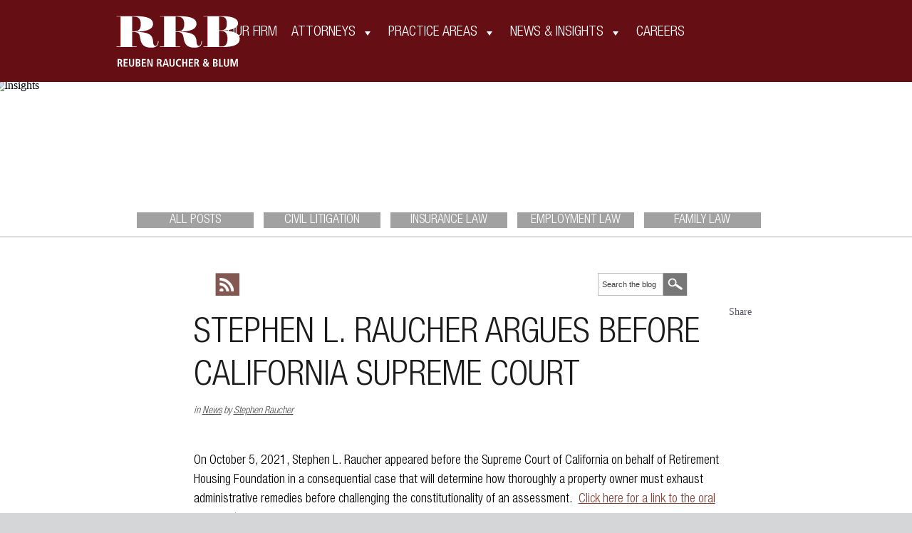

--- FILE ---
content_type: text/html; charset=UTF-8
request_url: https://rrbattorneys.com/stephen-l-raucher-argues-before-california-supreme-court/
body_size: 14098
content:
<!DOCTYPE html>
<html lang="en">

<head>
	<title>
  Stephen L. Raucher Argues Before California Supreme Court-Reuben Raucher &amp; Blum Law Firm for Civil Litigation &amp; Family LawReuben Raucher &amp; Blum, RRB Attorneys at Law  </title>
  <meta charset="UTF-8" />
  <meta name="viewport" content="width=device-width, initial-scale=1.0, minimum-scale=1.0, maximum-scale=1.0, user-scalable=0" />

  <link rel="profile" href="http://gmpg.org/xfn/11" />
  <link rel="shortcut icon" type="image/x-icon" sizes="16x16" href="https://rrbattorneys.com/wp-content/themes/rrb/images/favicon.png">

  <link rel="stylesheet" href="https://use.typekit.net/vpz6phi.css">
  <link rel="stylesheet" type="text/css" media="all" href="https://rrbattorneys.com/wp-content/themes/rrb-child/style.css" />
  <link rel="stylesheet" type="text/css" media="all" href="https://rrbattorneys.com/wp-content/themes/rrb/css/colorbox.css" />
  <link rel="stylesheet" type="text/css" media="all" href="https://rrbattorneys.com/wp-content/themes/rrb/css/responsive-custom.css" />

  <link rel="pingback" href="https://rrbattorneys.com/xmlrpc.php" />

  <meta name='robots' content='index, follow, max-image-preview:large, max-snippet:-1, max-video-preview:-1' />

	<!-- This site is optimized with the Yoast SEO plugin v26.5 - https://yoast.com/wordpress/plugins/seo/ -->
	<link rel="canonical" href="http://rrbattorneys.com/stephen-l-raucher-argues-before-california-supreme-court/" />
	<meta name="twitter:label1" content="Written by" />
	<meta name="twitter:data1" content="Stephen Raucher" />
	<script type="application/ld+json" class="yoast-schema-graph">{"@context":"https://schema.org","@graph":[{"@type":"Article","@id":"http://rrbattorneys.com/stephen-l-raucher-argues-before-california-supreme-court/#article","isPartOf":{"@id":"http://rrbattorneys.com/stephen-l-raucher-argues-before-california-supreme-court/"},"author":{"name":"Stephen Raucher","@id":"https://rrbattorneys.com/#/schema/person/38b2e5006dc50b129d78c5443091fbfd"},"headline":"Stephen L. Raucher Argues Before California Supreme Court","datePublished":"2021-10-05T20:48:33+00:00","dateModified":"2022-06-17T19:35:56+00:00","mainEntityOfPage":{"@id":"http://rrbattorneys.com/stephen-l-raucher-argues-before-california-supreme-court/"},"wordCount":58,"publisher":{"@id":"https://rrbattorneys.com/#organization"},"articleSection":["News"],"inLanguage":"en-US"},{"@type":"WebPage","@id":"http://rrbattorneys.com/stephen-l-raucher-argues-before-california-supreme-court/","url":"http://rrbattorneys.com/stephen-l-raucher-argues-before-california-supreme-court/","name":"Stephen L. Raucher Argues Before California Supreme Court-Reuben Raucher & Blum Law Firm for Civil Litigation & Family Law","isPartOf":{"@id":"https://rrbattorneys.com/#website"},"datePublished":"2021-10-05T20:48:33+00:00","dateModified":"2022-06-17T19:35:56+00:00","inLanguage":"en-US","potentialAction":[{"@type":"ReadAction","target":["http://rrbattorneys.com/stephen-l-raucher-argues-before-california-supreme-court/"]}]},{"@type":"WebSite","@id":"https://rrbattorneys.com/#website","url":"https://rrbattorneys.com/","name":"Reuben Raucher &amp; Blum, RRB Attorneys at Law","description":"Civil Litigation and Family Law Specialists","publisher":{"@id":"https://rrbattorneys.com/#organization"},"potentialAction":[{"@type":"SearchAction","target":{"@type":"EntryPoint","urlTemplate":"https://rrbattorneys.com/?s={search_term_string}"},"query-input":{"@type":"PropertyValueSpecification","valueRequired":true,"valueName":"search_term_string"}}],"inLanguage":"en-US"},{"@type":"Organization","@id":"https://rrbattorneys.com/#organization","name":"Reuben Raucher &amp; Blum, RRB Attorneys at Law","url":"https://rrbattorneys.com/","logo":{"@type":"ImageObject","inLanguage":"en-US","@id":"https://rrbattorneys.com/#/schema/logo/image/","url":"https://rrbattorneys.com/wp-content/uploads/2022/04/RRB-logo-1.svg","contentUrl":"https://rrbattorneys.com/wp-content/uploads/2022/04/RRB-logo-1.svg","caption":"Reuben Raucher &amp; Blum, RRB Attorneys at Law"},"image":{"@id":"https://rrbattorneys.com/#/schema/logo/image/"}},{"@type":"Person","@id":"https://rrbattorneys.com/#/schema/person/38b2e5006dc50b129d78c5443091fbfd","name":"Stephen Raucher","image":{"@type":"ImageObject","inLanguage":"en-US","@id":"https://rrbattorneys.com/#/schema/person/image/","url":"https://secure.gravatar.com/avatar/c3813e8e6790b8448b322874833b451e20d37593c161bbe0c9247882cab45c2b?s=96&d=mm&r=g","contentUrl":"https://secure.gravatar.com/avatar/c3813e8e6790b8448b322874833b451e20d37593c161bbe0c9247882cab45c2b?s=96&d=mm&r=g","caption":"Stephen Raucher"},"sameAs":["https://rrbattorneys.com"],"url":"https://rrbattorneys.com/author/stephen-l-raucher/"}]}</script>
	<!-- / Yoast SEO plugin. -->


<link rel='dns-prefetch' href='//platform-api.sharethis.com' />
<link rel="alternate" type="application/rss+xml" title="Reuben Raucher &amp; Blum, RRB Attorneys at Law &raquo; Feed" href="https://rrbattorneys.com/feed/" />
<link rel="alternate" type="application/rss+xml" title="Reuben Raucher &amp; Blum, RRB Attorneys at Law &raquo; Comments Feed" href="https://rrbattorneys.com/comments/feed/" />
<link rel="alternate" title="oEmbed (JSON)" type="application/json+oembed" href="https://rrbattorneys.com/wp-json/oembed/1.0/embed?url=https%3A%2F%2Frrbattorneys.com%2Fstephen-l-raucher-argues-before-california-supreme-court%2F" />
<link rel="alternate" title="oEmbed (XML)" type="text/xml+oembed" href="https://rrbattorneys.com/wp-json/oembed/1.0/embed?url=https%3A%2F%2Frrbattorneys.com%2Fstephen-l-raucher-argues-before-california-supreme-court%2F&#038;format=xml" />
		<!-- This site uses the Google Analytics by MonsterInsights plugin v9.10.1 - Using Analytics tracking - https://www.monsterinsights.com/ -->
							<script src="//www.googletagmanager.com/gtag/js?id=G-M45PCFQ0D3"  data-cfasync="false" data-wpfc-render="false" type="text/javascript" async></script>
			<script data-cfasync="false" data-wpfc-render="false" type="text/javascript">
				var mi_version = '9.10.1';
				var mi_track_user = true;
				var mi_no_track_reason = '';
								var MonsterInsightsDefaultLocations = {"page_location":"https:\/\/rrbattorneys.com\/stephen-l-raucher-argues-before-california-supreme-court\/"};
								if ( typeof MonsterInsightsPrivacyGuardFilter === 'function' ) {
					var MonsterInsightsLocations = (typeof MonsterInsightsExcludeQuery === 'object') ? MonsterInsightsPrivacyGuardFilter( MonsterInsightsExcludeQuery ) : MonsterInsightsPrivacyGuardFilter( MonsterInsightsDefaultLocations );
				} else {
					var MonsterInsightsLocations = (typeof MonsterInsightsExcludeQuery === 'object') ? MonsterInsightsExcludeQuery : MonsterInsightsDefaultLocations;
				}

								var disableStrs = [
										'ga-disable-G-M45PCFQ0D3',
									];

				/* Function to detect opted out users */
				function __gtagTrackerIsOptedOut() {
					for (var index = 0; index < disableStrs.length; index++) {
						if (document.cookie.indexOf(disableStrs[index] + '=true') > -1) {
							return true;
						}
					}

					return false;
				}

				/* Disable tracking if the opt-out cookie exists. */
				if (__gtagTrackerIsOptedOut()) {
					for (var index = 0; index < disableStrs.length; index++) {
						window[disableStrs[index]] = true;
					}
				}

				/* Opt-out function */
				function __gtagTrackerOptout() {
					for (var index = 0; index < disableStrs.length; index++) {
						document.cookie = disableStrs[index] + '=true; expires=Thu, 31 Dec 2099 23:59:59 UTC; path=/';
						window[disableStrs[index]] = true;
					}
				}

				if ('undefined' === typeof gaOptout) {
					function gaOptout() {
						__gtagTrackerOptout();
					}
				}
								window.dataLayer = window.dataLayer || [];

				window.MonsterInsightsDualTracker = {
					helpers: {},
					trackers: {},
				};
				if (mi_track_user) {
					function __gtagDataLayer() {
						dataLayer.push(arguments);
					}

					function __gtagTracker(type, name, parameters) {
						if (!parameters) {
							parameters = {};
						}

						if (parameters.send_to) {
							__gtagDataLayer.apply(null, arguments);
							return;
						}

						if (type === 'event') {
														parameters.send_to = monsterinsights_frontend.v4_id;
							var hookName = name;
							if (typeof parameters['event_category'] !== 'undefined') {
								hookName = parameters['event_category'] + ':' + name;
							}

							if (typeof MonsterInsightsDualTracker.trackers[hookName] !== 'undefined') {
								MonsterInsightsDualTracker.trackers[hookName](parameters);
							} else {
								__gtagDataLayer('event', name, parameters);
							}
							
						} else {
							__gtagDataLayer.apply(null, arguments);
						}
					}

					__gtagTracker('js', new Date());
					__gtagTracker('set', {
						'developer_id.dZGIzZG': true,
											});
					if ( MonsterInsightsLocations.page_location ) {
						__gtagTracker('set', MonsterInsightsLocations);
					}
										__gtagTracker('config', 'G-M45PCFQ0D3', {"forceSSL":"true","link_attribution":"true"} );
										window.gtag = __gtagTracker;										(function () {
						/* https://developers.google.com/analytics/devguides/collection/analyticsjs/ */
						/* ga and __gaTracker compatibility shim. */
						var noopfn = function () {
							return null;
						};
						var newtracker = function () {
							return new Tracker();
						};
						var Tracker = function () {
							return null;
						};
						var p = Tracker.prototype;
						p.get = noopfn;
						p.set = noopfn;
						p.send = function () {
							var args = Array.prototype.slice.call(arguments);
							args.unshift('send');
							__gaTracker.apply(null, args);
						};
						var __gaTracker = function () {
							var len = arguments.length;
							if (len === 0) {
								return;
							}
							var f = arguments[len - 1];
							if (typeof f !== 'object' || f === null || typeof f.hitCallback !== 'function') {
								if ('send' === arguments[0]) {
									var hitConverted, hitObject = false, action;
									if ('event' === arguments[1]) {
										if ('undefined' !== typeof arguments[3]) {
											hitObject = {
												'eventAction': arguments[3],
												'eventCategory': arguments[2],
												'eventLabel': arguments[4],
												'value': arguments[5] ? arguments[5] : 1,
											}
										}
									}
									if ('pageview' === arguments[1]) {
										if ('undefined' !== typeof arguments[2]) {
											hitObject = {
												'eventAction': 'page_view',
												'page_path': arguments[2],
											}
										}
									}
									if (typeof arguments[2] === 'object') {
										hitObject = arguments[2];
									}
									if (typeof arguments[5] === 'object') {
										Object.assign(hitObject, arguments[5]);
									}
									if ('undefined' !== typeof arguments[1].hitType) {
										hitObject = arguments[1];
										if ('pageview' === hitObject.hitType) {
											hitObject.eventAction = 'page_view';
										}
									}
									if (hitObject) {
										action = 'timing' === arguments[1].hitType ? 'timing_complete' : hitObject.eventAction;
										hitConverted = mapArgs(hitObject);
										__gtagTracker('event', action, hitConverted);
									}
								}
								return;
							}

							function mapArgs(args) {
								var arg, hit = {};
								var gaMap = {
									'eventCategory': 'event_category',
									'eventAction': 'event_action',
									'eventLabel': 'event_label',
									'eventValue': 'event_value',
									'nonInteraction': 'non_interaction',
									'timingCategory': 'event_category',
									'timingVar': 'name',
									'timingValue': 'value',
									'timingLabel': 'event_label',
									'page': 'page_path',
									'location': 'page_location',
									'title': 'page_title',
									'referrer' : 'page_referrer',
								};
								for (arg in args) {
																		if (!(!args.hasOwnProperty(arg) || !gaMap.hasOwnProperty(arg))) {
										hit[gaMap[arg]] = args[arg];
									} else {
										hit[arg] = args[arg];
									}
								}
								return hit;
							}

							try {
								f.hitCallback();
							} catch (ex) {
							}
						};
						__gaTracker.create = newtracker;
						__gaTracker.getByName = newtracker;
						__gaTracker.getAll = function () {
							return [];
						};
						__gaTracker.remove = noopfn;
						__gaTracker.loaded = true;
						window['__gaTracker'] = __gaTracker;
					})();
									} else {
										console.log("");
					(function () {
						function __gtagTracker() {
							return null;
						}

						window['__gtagTracker'] = __gtagTracker;
						window['gtag'] = __gtagTracker;
					})();
									}
			</script>
							<!-- / Google Analytics by MonsterInsights -->
		<style id='wp-img-auto-sizes-contain-inline-css' type='text/css'>
img:is([sizes=auto i],[sizes^="auto," i]){contain-intrinsic-size:3000px 1500px}
/*# sourceURL=wp-img-auto-sizes-contain-inline-css */
</style>
<link rel='stylesheet' id='jquery.prettyphoto-css' href='https://rrbattorneys.com/wp-content/plugins/wp-video-lightbox/css/prettyPhoto.css?ver=6.9' type='text/css' media='all' />
<link rel='stylesheet' id='video-lightbox-css' href='https://rrbattorneys.com/wp-content/plugins/wp-video-lightbox/wp-video-lightbox.css?ver=6.9' type='text/css' media='all' />
<style id='wp-emoji-styles-inline-css' type='text/css'>

	img.wp-smiley, img.emoji {
		display: inline !important;
		border: none !important;
		box-shadow: none !important;
		height: 1em !important;
		width: 1em !important;
		margin: 0 0.07em !important;
		vertical-align: -0.1em !important;
		background: none !important;
		padding: 0 !important;
	}
/*# sourceURL=wp-emoji-styles-inline-css */
</style>
<style id='wp-block-library-inline-css' type='text/css'>
:root{--wp-block-synced-color:#7a00df;--wp-block-synced-color--rgb:122,0,223;--wp-bound-block-color:var(--wp-block-synced-color);--wp-editor-canvas-background:#ddd;--wp-admin-theme-color:#007cba;--wp-admin-theme-color--rgb:0,124,186;--wp-admin-theme-color-darker-10:#006ba1;--wp-admin-theme-color-darker-10--rgb:0,107,160.5;--wp-admin-theme-color-darker-20:#005a87;--wp-admin-theme-color-darker-20--rgb:0,90,135;--wp-admin-border-width-focus:2px}@media (min-resolution:192dpi){:root{--wp-admin-border-width-focus:1.5px}}.wp-element-button{cursor:pointer}:root .has-very-light-gray-background-color{background-color:#eee}:root .has-very-dark-gray-background-color{background-color:#313131}:root .has-very-light-gray-color{color:#eee}:root .has-very-dark-gray-color{color:#313131}:root .has-vivid-green-cyan-to-vivid-cyan-blue-gradient-background{background:linear-gradient(135deg,#00d084,#0693e3)}:root .has-purple-crush-gradient-background{background:linear-gradient(135deg,#34e2e4,#4721fb 50%,#ab1dfe)}:root .has-hazy-dawn-gradient-background{background:linear-gradient(135deg,#faaca8,#dad0ec)}:root .has-subdued-olive-gradient-background{background:linear-gradient(135deg,#fafae1,#67a671)}:root .has-atomic-cream-gradient-background{background:linear-gradient(135deg,#fdd79a,#004a59)}:root .has-nightshade-gradient-background{background:linear-gradient(135deg,#330968,#31cdcf)}:root .has-midnight-gradient-background{background:linear-gradient(135deg,#020381,#2874fc)}:root{--wp--preset--font-size--normal:16px;--wp--preset--font-size--huge:42px}.has-regular-font-size{font-size:1em}.has-larger-font-size{font-size:2.625em}.has-normal-font-size{font-size:var(--wp--preset--font-size--normal)}.has-huge-font-size{font-size:var(--wp--preset--font-size--huge)}.has-text-align-center{text-align:center}.has-text-align-left{text-align:left}.has-text-align-right{text-align:right}.has-fit-text{white-space:nowrap!important}#end-resizable-editor-section{display:none}.aligncenter{clear:both}.items-justified-left{justify-content:flex-start}.items-justified-center{justify-content:center}.items-justified-right{justify-content:flex-end}.items-justified-space-between{justify-content:space-between}.screen-reader-text{border:0;clip-path:inset(50%);height:1px;margin:-1px;overflow:hidden;padding:0;position:absolute;width:1px;word-wrap:normal!important}.screen-reader-text:focus{background-color:#ddd;clip-path:none;color:#444;display:block;font-size:1em;height:auto;left:5px;line-height:normal;padding:15px 23px 14px;text-decoration:none;top:5px;width:auto;z-index:100000}html :where(.has-border-color){border-style:solid}html :where([style*=border-top-color]){border-top-style:solid}html :where([style*=border-right-color]){border-right-style:solid}html :where([style*=border-bottom-color]){border-bottom-style:solid}html :where([style*=border-left-color]){border-left-style:solid}html :where([style*=border-width]){border-style:solid}html :where([style*=border-top-width]){border-top-style:solid}html :where([style*=border-right-width]){border-right-style:solid}html :where([style*=border-bottom-width]){border-bottom-style:solid}html :where([style*=border-left-width]){border-left-style:solid}html :where(img[class*=wp-image-]){height:auto;max-width:100%}:where(figure){margin:0 0 1em}html :where(.is-position-sticky){--wp-admin--admin-bar--position-offset:var(--wp-admin--admin-bar--height,0px)}@media screen and (max-width:600px){html :where(.is-position-sticky){--wp-admin--admin-bar--position-offset:0px}}

/*# sourceURL=wp-block-library-inline-css */
</style><style id='global-styles-inline-css' type='text/css'>
:root{--wp--preset--aspect-ratio--square: 1;--wp--preset--aspect-ratio--4-3: 4/3;--wp--preset--aspect-ratio--3-4: 3/4;--wp--preset--aspect-ratio--3-2: 3/2;--wp--preset--aspect-ratio--2-3: 2/3;--wp--preset--aspect-ratio--16-9: 16/9;--wp--preset--aspect-ratio--9-16: 9/16;--wp--preset--color--black: #000000;--wp--preset--color--cyan-bluish-gray: #abb8c3;--wp--preset--color--white: #ffffff;--wp--preset--color--pale-pink: #f78da7;--wp--preset--color--vivid-red: #cf2e2e;--wp--preset--color--luminous-vivid-orange: #ff6900;--wp--preset--color--luminous-vivid-amber: #fcb900;--wp--preset--color--light-green-cyan: #7bdcb5;--wp--preset--color--vivid-green-cyan: #00d084;--wp--preset--color--pale-cyan-blue: #8ed1fc;--wp--preset--color--vivid-cyan-blue: #0693e3;--wp--preset--color--vivid-purple: #9b51e0;--wp--preset--gradient--vivid-cyan-blue-to-vivid-purple: linear-gradient(135deg,rgb(6,147,227) 0%,rgb(155,81,224) 100%);--wp--preset--gradient--light-green-cyan-to-vivid-green-cyan: linear-gradient(135deg,rgb(122,220,180) 0%,rgb(0,208,130) 100%);--wp--preset--gradient--luminous-vivid-amber-to-luminous-vivid-orange: linear-gradient(135deg,rgb(252,185,0) 0%,rgb(255,105,0) 100%);--wp--preset--gradient--luminous-vivid-orange-to-vivid-red: linear-gradient(135deg,rgb(255,105,0) 0%,rgb(207,46,46) 100%);--wp--preset--gradient--very-light-gray-to-cyan-bluish-gray: linear-gradient(135deg,rgb(238,238,238) 0%,rgb(169,184,195) 100%);--wp--preset--gradient--cool-to-warm-spectrum: linear-gradient(135deg,rgb(74,234,220) 0%,rgb(151,120,209) 20%,rgb(207,42,186) 40%,rgb(238,44,130) 60%,rgb(251,105,98) 80%,rgb(254,248,76) 100%);--wp--preset--gradient--blush-light-purple: linear-gradient(135deg,rgb(255,206,236) 0%,rgb(152,150,240) 100%);--wp--preset--gradient--blush-bordeaux: linear-gradient(135deg,rgb(254,205,165) 0%,rgb(254,45,45) 50%,rgb(107,0,62) 100%);--wp--preset--gradient--luminous-dusk: linear-gradient(135deg,rgb(255,203,112) 0%,rgb(199,81,192) 50%,rgb(65,88,208) 100%);--wp--preset--gradient--pale-ocean: linear-gradient(135deg,rgb(255,245,203) 0%,rgb(182,227,212) 50%,rgb(51,167,181) 100%);--wp--preset--gradient--electric-grass: linear-gradient(135deg,rgb(202,248,128) 0%,rgb(113,206,126) 100%);--wp--preset--gradient--midnight: linear-gradient(135deg,rgb(2,3,129) 0%,rgb(40,116,252) 100%);--wp--preset--font-size--small: 13px;--wp--preset--font-size--medium: 20px;--wp--preset--font-size--large: 36px;--wp--preset--font-size--x-large: 42px;--wp--preset--spacing--20: 0.44rem;--wp--preset--spacing--30: 0.67rem;--wp--preset--spacing--40: 1rem;--wp--preset--spacing--50: 1.5rem;--wp--preset--spacing--60: 2.25rem;--wp--preset--spacing--70: 3.38rem;--wp--preset--spacing--80: 5.06rem;--wp--preset--shadow--natural: 6px 6px 9px rgba(0, 0, 0, 0.2);--wp--preset--shadow--deep: 12px 12px 50px rgba(0, 0, 0, 0.4);--wp--preset--shadow--sharp: 6px 6px 0px rgba(0, 0, 0, 0.2);--wp--preset--shadow--outlined: 6px 6px 0px -3px rgb(255, 255, 255), 6px 6px rgb(0, 0, 0);--wp--preset--shadow--crisp: 6px 6px 0px rgb(0, 0, 0);}:where(.is-layout-flex){gap: 0.5em;}:where(.is-layout-grid){gap: 0.5em;}body .is-layout-flex{display: flex;}.is-layout-flex{flex-wrap: wrap;align-items: center;}.is-layout-flex > :is(*, div){margin: 0;}body .is-layout-grid{display: grid;}.is-layout-grid > :is(*, div){margin: 0;}:where(.wp-block-columns.is-layout-flex){gap: 2em;}:where(.wp-block-columns.is-layout-grid){gap: 2em;}:where(.wp-block-post-template.is-layout-flex){gap: 1.25em;}:where(.wp-block-post-template.is-layout-grid){gap: 1.25em;}.has-black-color{color: var(--wp--preset--color--black) !important;}.has-cyan-bluish-gray-color{color: var(--wp--preset--color--cyan-bluish-gray) !important;}.has-white-color{color: var(--wp--preset--color--white) !important;}.has-pale-pink-color{color: var(--wp--preset--color--pale-pink) !important;}.has-vivid-red-color{color: var(--wp--preset--color--vivid-red) !important;}.has-luminous-vivid-orange-color{color: var(--wp--preset--color--luminous-vivid-orange) !important;}.has-luminous-vivid-amber-color{color: var(--wp--preset--color--luminous-vivid-amber) !important;}.has-light-green-cyan-color{color: var(--wp--preset--color--light-green-cyan) !important;}.has-vivid-green-cyan-color{color: var(--wp--preset--color--vivid-green-cyan) !important;}.has-pale-cyan-blue-color{color: var(--wp--preset--color--pale-cyan-blue) !important;}.has-vivid-cyan-blue-color{color: var(--wp--preset--color--vivid-cyan-blue) !important;}.has-vivid-purple-color{color: var(--wp--preset--color--vivid-purple) !important;}.has-black-background-color{background-color: var(--wp--preset--color--black) !important;}.has-cyan-bluish-gray-background-color{background-color: var(--wp--preset--color--cyan-bluish-gray) !important;}.has-white-background-color{background-color: var(--wp--preset--color--white) !important;}.has-pale-pink-background-color{background-color: var(--wp--preset--color--pale-pink) !important;}.has-vivid-red-background-color{background-color: var(--wp--preset--color--vivid-red) !important;}.has-luminous-vivid-orange-background-color{background-color: var(--wp--preset--color--luminous-vivid-orange) !important;}.has-luminous-vivid-amber-background-color{background-color: var(--wp--preset--color--luminous-vivid-amber) !important;}.has-light-green-cyan-background-color{background-color: var(--wp--preset--color--light-green-cyan) !important;}.has-vivid-green-cyan-background-color{background-color: var(--wp--preset--color--vivid-green-cyan) !important;}.has-pale-cyan-blue-background-color{background-color: var(--wp--preset--color--pale-cyan-blue) !important;}.has-vivid-cyan-blue-background-color{background-color: var(--wp--preset--color--vivid-cyan-blue) !important;}.has-vivid-purple-background-color{background-color: var(--wp--preset--color--vivid-purple) !important;}.has-black-border-color{border-color: var(--wp--preset--color--black) !important;}.has-cyan-bluish-gray-border-color{border-color: var(--wp--preset--color--cyan-bluish-gray) !important;}.has-white-border-color{border-color: var(--wp--preset--color--white) !important;}.has-pale-pink-border-color{border-color: var(--wp--preset--color--pale-pink) !important;}.has-vivid-red-border-color{border-color: var(--wp--preset--color--vivid-red) !important;}.has-luminous-vivid-orange-border-color{border-color: var(--wp--preset--color--luminous-vivid-orange) !important;}.has-luminous-vivid-amber-border-color{border-color: var(--wp--preset--color--luminous-vivid-amber) !important;}.has-light-green-cyan-border-color{border-color: var(--wp--preset--color--light-green-cyan) !important;}.has-vivid-green-cyan-border-color{border-color: var(--wp--preset--color--vivid-green-cyan) !important;}.has-pale-cyan-blue-border-color{border-color: var(--wp--preset--color--pale-cyan-blue) !important;}.has-vivid-cyan-blue-border-color{border-color: var(--wp--preset--color--vivid-cyan-blue) !important;}.has-vivid-purple-border-color{border-color: var(--wp--preset--color--vivid-purple) !important;}.has-vivid-cyan-blue-to-vivid-purple-gradient-background{background: var(--wp--preset--gradient--vivid-cyan-blue-to-vivid-purple) !important;}.has-light-green-cyan-to-vivid-green-cyan-gradient-background{background: var(--wp--preset--gradient--light-green-cyan-to-vivid-green-cyan) !important;}.has-luminous-vivid-amber-to-luminous-vivid-orange-gradient-background{background: var(--wp--preset--gradient--luminous-vivid-amber-to-luminous-vivid-orange) !important;}.has-luminous-vivid-orange-to-vivid-red-gradient-background{background: var(--wp--preset--gradient--luminous-vivid-orange-to-vivid-red) !important;}.has-very-light-gray-to-cyan-bluish-gray-gradient-background{background: var(--wp--preset--gradient--very-light-gray-to-cyan-bluish-gray) !important;}.has-cool-to-warm-spectrum-gradient-background{background: var(--wp--preset--gradient--cool-to-warm-spectrum) !important;}.has-blush-light-purple-gradient-background{background: var(--wp--preset--gradient--blush-light-purple) !important;}.has-blush-bordeaux-gradient-background{background: var(--wp--preset--gradient--blush-bordeaux) !important;}.has-luminous-dusk-gradient-background{background: var(--wp--preset--gradient--luminous-dusk) !important;}.has-pale-ocean-gradient-background{background: var(--wp--preset--gradient--pale-ocean) !important;}.has-electric-grass-gradient-background{background: var(--wp--preset--gradient--electric-grass) !important;}.has-midnight-gradient-background{background: var(--wp--preset--gradient--midnight) !important;}.has-small-font-size{font-size: var(--wp--preset--font-size--small) !important;}.has-medium-font-size{font-size: var(--wp--preset--font-size--medium) !important;}.has-large-font-size{font-size: var(--wp--preset--font-size--large) !important;}.has-x-large-font-size{font-size: var(--wp--preset--font-size--x-large) !important;}
/*# sourceURL=global-styles-inline-css */
</style>

<style id='classic-theme-styles-inline-css' type='text/css'>
/*! This file is auto-generated */
.wp-block-button__link{color:#fff;background-color:#32373c;border-radius:9999px;box-shadow:none;text-decoration:none;padding:calc(.667em + 2px) calc(1.333em + 2px);font-size:1.125em}.wp-block-file__button{background:#32373c;color:#fff;text-decoration:none}
/*# sourceURL=/wp-includes/css/classic-themes.min.css */
</style>
<link rel='stylesheet' id='wp-ada-compliance-styles-css' href='https://rrbattorneys.com/wp-content/plugins/wp-ada-compliance-check-basic/styles.css?ver=1752614476' type='text/css' media='all' />
<link rel='stylesheet' id='megamenu-css' href='https://rrbattorneys.com/wp-content/uploads/maxmegamenu/style.css?ver=a49380' type='text/css' media='all' />
<link rel='stylesheet' id='dashicons-css' href='https://rrbattorneys.com/wp-includes/css/dashicons.min.css?ver=6.9' type='text/css' media='all' />
<link rel='stylesheet' id='megamenu-genericons-css' href='https://rrbattorneys.com/wp-content/plugins/megamenu-pro/icons/genericons/genericons/genericons.css?ver=2.2.6' type='text/css' media='all' />
<link rel='stylesheet' id='megamenu-fontawesome-css' href='https://rrbattorneys.com/wp-content/plugins/megamenu-pro/icons/fontawesome/css/font-awesome.min.css?ver=2.2.6' type='text/css' media='all' />
<link rel='stylesheet' id='megamenu-fontawesome5-css' href='https://rrbattorneys.com/wp-content/plugins/megamenu-pro/icons/fontawesome5/css/all.min.css?ver=2.2.6' type='text/css' media='all' />
<link rel='stylesheet' id='parent-style-css' href='https://rrbattorneys.com/wp-content/themes/rrb/style.css?ver=6.9' type='text/css' media='all' />
<link rel='stylesheet' id='child-style-css' href='https://rrbattorneys.com/wp-content/themes/rrb-child/style.css?ver=1.0' type='text/css' media='all' />
<!--n2css--><script type="text/javascript" src="https://rrbattorneys.com/wp-includes/js/jquery/jquery.min.js?ver=3.7.1" id="jquery-core-js"></script>
<script type="text/javascript" src="https://rrbattorneys.com/wp-includes/js/jquery/jquery-migrate.min.js?ver=3.4.1" id="jquery-migrate-js"></script>
<script type="text/javascript" src="https://rrbattorneys.com/wp-content/plugins/wp-video-lightbox/js/jquery.prettyPhoto.js?ver=3.1.6" id="jquery.prettyphoto-js"></script>
<script type="text/javascript" id="video-lightbox-js-extra">
/* <![CDATA[ */
var vlpp_vars = {"prettyPhoto_rel":"wp-video-lightbox","animation_speed":"fast","slideshow":"5000","autoplay_slideshow":"false","opacity":"0.80","show_title":"true","allow_resize":"true","allow_expand":"true","default_width":"640","default_height":"480","counter_separator_label":"/","theme":"pp_default","horizontal_padding":"20","hideflash":"false","wmode":"opaque","autoplay":"false","modal":"false","deeplinking":"false","overlay_gallery":"true","overlay_gallery_max":"30","keyboard_shortcuts":"true","ie6_fallback":"true"};
//# sourceURL=video-lightbox-js-extra
/* ]]> */
</script>
<script type="text/javascript" src="https://rrbattorneys.com/wp-content/plugins/wp-video-lightbox/js/video-lightbox.js?ver=3.1.6" id="video-lightbox-js"></script>
<script type="text/javascript" src="https://rrbattorneys.com/wp-content/plugins/google-analytics-for-wordpress/assets/js/frontend-gtag.min.js?ver=9.10.1" id="monsterinsights-frontend-script-js" async="async" data-wp-strategy="async"></script>
<script data-cfasync="false" data-wpfc-render="false" type="text/javascript" id='monsterinsights-frontend-script-js-extra'>/* <![CDATA[ */
var monsterinsights_frontend = {"js_events_tracking":"true","download_extensions":"doc,pdf,ppt,zip,xls,docx,pptx,xlsx","inbound_paths":"[{\"path\":\"\\\/go\\\/\",\"label\":\"affiliate\"},{\"path\":\"\\\/recommend\\\/\",\"label\":\"affiliate\"}]","home_url":"https:\/\/rrbattorneys.com","hash_tracking":"false","v4_id":"G-M45PCFQ0D3"};/* ]]> */
</script>
<script type="text/javascript" src="//platform-api.sharethis.com/js/sharethis.js#source=googleanalytics-wordpress#product=ga&amp;property=62be995ed347f9001da7e7c0" id="googleanalytics-platform-sharethis-js"></script>
<link rel="https://api.w.org/" href="https://rrbattorneys.com/wp-json/" /><link rel="alternate" title="JSON" type="application/json" href="https://rrbattorneys.com/wp-json/wp/v2/posts/2803" /><link rel="EditURI" type="application/rsd+xml" title="RSD" href="https://rrbattorneys.com/xmlrpc.php?rsd" />
<meta name="generator" content="WordPress 6.9" />
<link rel='shortlink' href='https://rrbattorneys.com/?p=2803' />
<!-- Stream WordPress user activity plugin v4.1.1 -->
<script>
            WP_VIDEO_LIGHTBOX_VERSION="1.9.12";
            WP_VID_LIGHTBOX_URL="https://rrbattorneys.com/wp-content/plugins/wp-video-lightbox";
                        function wpvl_paramReplace(name, string, value) {
                // Find the param with regex
                // Grab the first character in the returned string (should be ? or &)
                // Replace our href string with our new value, passing on the name and delimeter

                var re = new RegExp("[\?&]" + name + "=([^&#]*)");
                var matches = re.exec(string);
                var newString;

                if (matches === null) {
                    // if there are no params, append the parameter
                    newString = string + '?' + name + '=' + value;
                } else {
                    var delimeter = matches[0].charAt(0);
                    newString = string.replace(re, delimeter + name + "=" + value);
                }
                return newString;
            }
            </script><style type="text/css">.recentcomments a{display:inline !important;padding:0 !important;margin:0 !important;}</style>		<style type="text/css" id="wp-custom-css">
			#header {
    min-height:32px!important;
	  height: auto;
}
@media screen and (max-width:500px) {
.hp-image-centered h1{
	font-size:90%!important
}
}
.press-row{
  display: flex;
  flex-direction: row;
  flex-wrap: wrap;
  width: 100%;align-content
}
@media screen and (min-width:1050px) {
.attorney-profile-page .page-title, .attorney-profile-page .full-page-title {
	line-height:1.1!important;
	}}		</style>
		<style type="text/css">/** Mega Menu CSS: fs **/</style>

	<!--[if lt IE 9]>

  <link rel="stylesheet" type="text/css" media="all" href="https://rrbattorneys.com/wp-content/themes/rrb/ie8.css" />

  <link  href="http://fonts.googleapis.com/css?family=PT+Sans+Narrow:regular,bold" rel="stylesheet" type="text/css" >

	<script type="text/javascript" src="http://html5shiv.googlecode.com/svn/trunk/html5.js"></script>

	<script type="text/javascript" src="https://rrbattorneys.com/wp-content/themes/rrb/scripts/PIE.js"></script>

	<script type="text/javascript">

		jQuery(document).ready(function($) {

			if (window.PIE) {

				$('.employer img').each(function() {      //YOU CAN DEFINE YOUR SELECTORS FOR THE IE FAMILY BROWSERS HERE

					PIE.attach(this);

				});

			}

		});

	</script>

	<![endif]-->

  


   <!--[if lte IE 7]>

  <link rel="stylesheet" type="text/css" media="all" href="https://rrbattorneys.com/wp-content/themes/rrb/css/IE7.css" />

  <script src="https://rrbattorneys.com/wp-content/themes/rrb/scripts/ie6/warning.js"></script>

  <script>

   window.onload=function(){

    e("https://rrbattorneys.com/wp-content/themes/rrb/scripts/ie6/");

   }

  </script>

 <![endif]-->





  <!--<script src="http://code.jquery.com/jquery-2.1.1.min.js"></script>
  <script src="//code.jquery.com/jquery-2.1.1.min.js"></script>-->

  <script src="https://rrbattorneys.com/wp-content/themes/rrb/scripts/slides.min.jquery.js"></script>

	<script type="text/javascript" src="https://rrbattorneys.com/wp-content/themes/rrb/scripts/scripts.js"></script>
	<script type="text/javascript" src="https://rrbattorneys.com/wp-content/themes/rrb/scripts/carousel.js"></script>

  <script type="text/javascript" src="https://rrbattorneys.com/wp-content/themes/rrb/scripts/jquery.colorbox.js"></script>


<script charset="utf-8" type="text/javascript">var switchTo5x=true;</script>
<script charset="utf-8" type="text/javascript" id="st_insights_js" src="https://ws.sharethis.com/button/buttons.js?publisher=wp.adddfabf-7f2d-4773-8e82-debd77a88d63&product=sharethis-wordpress"></script>
<script charset="utf-8" type="text/javascript">stLight.options({"publisher":"wp.adddfabf-7f2d-4773-8e82-debd77a88d63"});var st_type="wordpress4.9.8";</script>
</head>

<body class="wp-singular post-template-default single single-post postid-2803 single-format-standard wp-custom-logo wp-theme-rrb wp-child-theme-rrb-child mega-menu-max-mega-menu-1 mega-menu-max-mega-menu-2 mega-menu-max-mega-menu-3 mega-menu-max-mega-menu-5 singular">

<div class="over"></div>

<section id="wrapper">



  <!-- start header -->
    <header id="header">
\
<div class="navi1">	
			<div class="header-logo">
<a href="https://rrbattorneys.com/" class="custom-logo-link" rel="home"><img width="1" height="1" src="https://rrbattorneys.com/wp-content/uploads/2022/04/RRB-logo-1.svg" class="custom-logo" alt="RRB-logo" decoding="async" /></a>			
		</div>	
<div id="mega-menu-wrap-max_mega_menu_1" class="mega-menu-wrap"><div class="mega-menu-toggle"><div class="mega-toggle-blocks-left"></div><div class="mega-toggle-blocks-center"></div><div class="mega-toggle-blocks-right"><div class='mega-toggle-block mega-menu-toggle-block mega-toggle-block-1' id='mega-toggle-block-1' tabindex='0'><span class='mega-toggle-label' role='button' aria-expanded='false'><span class='mega-toggle-label-closed'></span><span class='mega-toggle-label-open'></span></span></div></div></div><ul id="mega-menu-max_mega_menu_1" class="mega-menu max-mega-menu mega-menu-horizontal mega-no-js" data-event="hover_intent" data-effect="fade_up" data-effect-speed="200" data-effect-mobile="slide" data-effect-speed-mobile="200" data-mobile-force-width="false" data-second-click="go" data-document-click="collapse" data-vertical-behaviour="standard" data-breakpoint="991" data-unbind="true" data-mobile-state="collapse_all" data-mobile-direction="vertical" data-hover-intent-timeout="300" data-hover-intent-interval="100"><li class="mega-menu-item mega-menu-item-type-post_type mega-menu-item-object-page mega-align-bottom-left mega-menu-flyout mega-menu-item-2944" id="mega-menu-item-2944"><a class="mega-menu-link" href="https://rrbattorneys.com/our-firm/" tabindex="0">Our Firm</a></li><li class="mega-menu-item mega-menu-item-type-post_type mega-menu-item-object-page mega-menu-item-has-children mega-align-bottom-left mega-menu-flyout mega-menu-item-2948" id="mega-menu-item-2948"><a class="mega-menu-link" href="https://rrbattorneys.com/our-attorneys/" aria-expanded="false" tabindex="0">Attorneys<span class="mega-indicator" aria-hidden="true"></span></a>
<ul class="mega-sub-menu">
<li class="mega-menu-item mega-menu-item-type-post_type mega-menu-item-object-page mega-menu-item-2975" id="mega-menu-item-2975"><a class="mega-menu-link" href="https://rrbattorneys.com/our-attorneys/stephanie-i-blum/">Stephanie I. Blum</a></li><li class="mega-menu-item mega-menu-item-type-post_type mega-menu-item-object-page mega-menu-item-2974" id="mega-menu-item-2974"><a class="mega-menu-link" href="https://rrbattorneys.com/our-attorneys/stephen-l-raucher/">Stephen L. Raucher</a></li><li class="mega-menu-item mega-menu-item-type-post_type mega-menu-item-object-page mega-menu-item-2973" id="mega-menu-item-2973"><a class="mega-menu-link" href="https://rrbattorneys.com/our-attorneys/timothy-d-reuben/">Timothy D. Reuben</a></li><li class="mega-menu-item mega-menu-item-type-post_type mega-menu-item-object-page mega-menu-item-3101" id="mega-menu-item-3101"><a class="mega-menu-link" href="https://rrbattorneys.com/our-attorneys/trenton-hartzler/">Trenton Hartzler</a></li><li class="mega-menu-item mega-menu-item-type-post_type mega-menu-item-object-page mega-menu-item-3100" id="mega-menu-item-3100"><a class="mega-menu-link" href="https://rrbattorneys.com/our-attorneys/jordan-barron-goldman/">Jordan Barron Goldman</a></li><li class="mega-menu-item mega-menu-item-type-post_type mega-menu-item-object-page mega-menu-item-3634" id="mega-menu-item-3634"><a class="mega-menu-link" href="https://rrbattorneys.com/our-attorneys/maria-hutt/">Maria Hutt</a></li></ul>
</li><li class="mega-menu-item mega-menu-item-type-custom mega-menu-item-object-custom mega-menu-item-has-children mega-align-bottom-left mega-menu-flyout mega-menu-item-2906" id="mega-menu-item-2906"><a class="mega-menu-link" href="#" aria-expanded="false" tabindex="0">Practice Areas<span class="mega-indicator" aria-hidden="true"></span></a>
<ul class="mega-sub-menu">
<li class="mega-menu-item mega-menu-item-type-post_type mega-menu-item-object-page mega-menu-item-has-children mega-menu-item-3347" id="mega-menu-item-3347"><a class="mega-menu-link" href="https://rrbattorneys.com/civil-litigation/" aria-expanded="false">Civil Litigation<span class="mega-indicator" aria-hidden="true"></span></a>
	<ul class="mega-sub-menu">
<li class="mega-menu-item mega-menu-item-type-post_type mega-menu-item-object-page mega-menu-item-2951" id="mega-menu-item-2951"><a class="mega-menu-link" href="https://rrbattorneys.com/civil-litigation/business-disputes/">Business Disputes</a></li><li class="mega-menu-item mega-menu-item-type-post_type mega-menu-item-object-page mega-menu-item-2952" id="mega-menu-item-2952"><a class="mega-menu-link" href="https://rrbattorneys.com/civil-litigation/real-estate-litigation/">Real Estate Litigation</a></li><li class="mega-menu-item mega-menu-item-type-post_type mega-menu-item-object-page mega-menu-item-2950" id="mega-menu-item-2950"><a class="mega-menu-link" href="https://rrbattorneys.com/civil-litigation/employment-law/">Employment Law</a></li><li class="mega-menu-item mega-menu-item-type-post_type mega-menu-item-object-page mega-menu-item-2954" id="mega-menu-item-2954"><a class="mega-menu-link" href="https://rrbattorneys.com/civil-litigation/intellectual-property/">Intellectual Property</a></li><li class="mega-menu-item mega-menu-item-type-post_type mega-menu-item-object-page mega-menu-item-2953" id="mega-menu-item-2953"><a class="mega-menu-link" href="https://rrbattorneys.com/civil-litigation/entertainment/">Entertainment Litigation</a></li><li class="mega-menu-item mega-menu-item-type-post_type mega-menu-item-object-page mega-menu-item-2955" id="mega-menu-item-2955"><a class="mega-menu-link" href="https://rrbattorneys.com/civil-litigation/insurance/">Insurance Litigation</a></li>	</ul>
</li><li class="mega-menu-item mega-menu-item-type-post_type mega-menu-item-object-page mega-menu-item-has-children mega-menu-item-2943" id="mega-menu-item-2943"><a class="mega-menu-link" href="https://rrbattorneys.com/family-law/" aria-expanded="false">Family Law<span class="mega-indicator" aria-hidden="true"></span></a>
	<ul class="mega-sub-menu">
<li class="mega-menu-item mega-menu-item-type-post_type mega-menu-item-object-page mega-menu-item-2956" id="mega-menu-item-2956"><a class="mega-menu-link" href="https://rrbattorneys.com/family-law/custody/">Custody Disputes</a></li><li class="mega-menu-item mega-menu-item-type-post_type mega-menu-item-object-page mega-menu-item-2957" id="mega-menu-item-2957"><a class="mega-menu-link" href="https://rrbattorneys.com/family-law/understanding-child-support/">Child Support</a></li><li class="mega-menu-item mega-menu-item-type-post_type mega-menu-item-object-page mega-menu-item-2958" id="mega-menu-item-2958"><a class="mega-menu-link" href="https://rrbattorneys.com/family-law/spousal-support/">Spousal Support</a></li><li class="mega-menu-item mega-menu-item-type-post_type mega-menu-item-object-page mega-menu-item-2959" id="mega-menu-item-2959"><a class="mega-menu-link" href="https://rrbattorneys.com/family-law/community-property/">Property Division</a></li><li class="mega-menu-item mega-menu-item-type-post_type mega-menu-item-object-page mega-menu-item-2960" id="mega-menu-item-2960"><a class="mega-menu-link" href="https://rrbattorneys.com/family-law/domestic-violence/">Domestic Violence</a></li>	</ul>
</li><li class="mega-menu-item mega-menu-item-type-post_type mega-menu-item-object-page mega-menu-item-2949" id="mega-menu-item-2949"><a class="mega-menu-link" href="https://rrbattorneys.com/appeals/">Appeals</a></li><li class="mega-menu-item mega-menu-item-type-custom mega-menu-item-object-custom mega-menu-item-3953" id="mega-menu-item-3953"><a target="_blank" class="mega-menu-link" href="https://reubenmediation.com">Mediation</a></li></ul>
</li><li class="mega-menu-item mega-menu-item-type-custom mega-menu-item-object-custom mega-menu-item-has-children mega-align-bottom-left mega-menu-flyout mega-menu-item-2961" id="mega-menu-item-2961"><a class="mega-menu-link" href="#" aria-expanded="false" tabindex="0">News & Insights<span class="mega-indicator" aria-hidden="true"></span></a>
<ul class="mega-sub-menu">
<li class="mega-menu-item mega-menu-item-type-custom mega-menu-item-object-custom mega-menu-item-2907" id="mega-menu-item-2907"><a class="mega-menu-link" href="https://rrbattorneys.com/category/press">News</a></li><li class="mega-menu-item mega-menu-item-type-custom mega-menu-item-object-custom mega-menu-item-2962" id="mega-menu-item-2962"><a class="mega-menu-link" href="https://rrbattorneys.com/category/blog">Insights</a></li></ul>
</li><li class="mega-menu-item mega-menu-item-type-post_type mega-menu-item-object-page mega-align-bottom-left mega-menu-flyout mega-menu-item-3126" id="mega-menu-item-3126"><a class="mega-menu-link" href="https://rrbattorneys.com/rrb-attorney-recruits/" tabindex="0">Careers</a></li></ul></div>	</div>
 
	</div>

	</header> <!-- end of header -->



  <!-- start container -->

  <section id="container">	    
	

<div class="cat-blog">
  <img class="bg" src="https://jwfconsulting.com/rrb-staging-site/wp-content/uploads/2022/04/Insights.jpg" alt="Insights"/>
  <div class="inner">
    <h1 class="title-first" style="text-align: center;width:100%">Insights</h1>
    <a class="rss" href="https://rrbattorneys.com/feed/rss/"></a>
    <div class="search-top">
<!-- start form -->
<form id="searchform" method="get" action="/index.php/category/blog">			
  <fieldset>
    <input type="text" class="field" name="s" id="search" value="Search the blog"  onfocus="this.value=''" onblur="if (this.value==''){this.value='Search the blog'}" />			
    <input type="submit" class="submit" name="submit" id="searchsubmit" value="" />
  </fieldset>				
  
</form>
<!-- end of form -->
</div>
  </div>
</div>

<div class="tab">
  <div class="cat-menu">
    <div class="inner-blog ">
      <div class="menu-blog-container"><ul id="menu-blog" class="menu"><li id="menu-item-257" class="menu-item menu-item-type-taxonomy menu-item-object-category menu-item-257"><a href="https://rrbattorneys.com/category/blog/">All posts</a></li>
<li id="menu-item-2161" class="menu-item menu-item-type-taxonomy menu-item-object-category menu-item-2161"><a href="https://rrbattorneys.com/category/blog/civil-litigation/">Civil Litigation</a></li>
<li id="menu-item-2164" class="menu-item menu-item-type-taxonomy menu-item-object-category menu-item-2164"><a href="https://rrbattorneys.com/category/blog/insurance-law/">Insurance Law</a></li>
<li id="menu-item-2162" class="menu-item menu-item-type-taxonomy menu-item-object-category menu-item-2162"><a href="https://rrbattorneys.com/category/blog/employment-law/">Employment Law</a></li>
<li id="menu-item-2165" class="menu-item menu-item-type-taxonomy menu-item-object-category menu-item-2165"><a href="https://rrbattorneys.com/category/blog/family-law/">Family Law</a></li>
</ul></div>    </div>
  </div>
</div>

<div class="inner-blog">
  <section class="content">
    <div class="wrap-search-resp"></div>
    <script type="text/javascript">
      jQuery(window).load(function(){
        var w;
        w = jQuery(window).width();
        if(w<=991)
          jQuery('.title-first').appendTo('.h1-movil');
        jQuery('.rss').appendTo('.wrap-search-resp');
        jQuery('.search-top').appendTo('.wrap-search-resp');
      });
    </script>
    <div class='h1-movil'></div>

        <div class="content-entry">

      
        <h1 class="page-title" style="line-height: 1.2!important;">
          Stephen L. Raucher Argues Before California Supreme Court        </h1>

        <span class="column-info">in <a href="https://rrbattorneys.com/category/press/" rel="category tag">News</a> by <a href="https://rrbattorneys.com/author/stephen-l-raucher/" title="Posts by Stephen Raucher" rel="author">Stephen Raucher</a> </span>
        <p>On October 5, 2021, Stephen L. Raucher appeared before the Supreme Court of California on behalf of Retirement Housing Foundation in a consequential case that will determine how thoroughly a property owner must exhaust administrative remedies before challenging the constitutionality of an assessment.  <a href="https://jcc.granicus.com/player/clip/2351?meta_id=93430">Click here for a link to the oral argument</a>.</p>

            <div class="social">
        <span class="share">Share</span>
        <span class='st_facebook_large' st_title='Stephen L. Raucher Argues Before California Supreme Court' st_url='https://rrbattorneys.com/stephen-l-raucher-argues-before-california-supreme-court/' displayText='facebook'></span>
<!--        <span class='st_twitter_large' st_title='Stephen L. Raucher Argues Before California Supreme Court' st_url='https://rrbattorneys.com/stephen-l-raucher-argues-before-california-supreme-court/' displayText='twitter'></span>-->
        <span class='st_linkedin_large' st_title='Stephen L. Raucher Argues Before California Supreme Court' st_url='https://rrbattorneys.com/stephen-l-raucher-argues-before-california-supreme-court/' displayText='linkedin'></span>
<!--        <span class='st_email_large' st_title='Stephen L. Raucher Argues Before California Supreme Court' st_url='https://rrbattorneys.com/stephen-l-raucher-argues-before-california-supreme-court/' displayText='email'></span>
        <span class='st_sharethis_large' st_title='Stephen L. Raucher Argues Before California Supreme Court' st_url='https://rrbattorneys.com/stephen-l-raucher-argues-before-california-supreme-court/' displayText='sharethis'></span>-->
      </div>
    </div>

  </section>
  <div class="clear"></div>
</div>


  </section>
  <!-- end of container -->
</section>
<!-- end of wrapper -->
<!-- start footer -->
<footer id="footer">
  <div class="inner">
    <div class="content-inner">
		<div class="row-footer">
			<div class="footer-column footer-images"><section id="media_image-2" class="widget widget_media_image"><img width="258" height="112" src="https://rrbattorneys.com/wp-content/uploads/2022/04/RRB-logo-footer.png" class="image wp-image-2868  attachment-full size-full" alt="" style="max-width: 100%; height: auto;" decoding="async" loading="lazy" srcset="https://rrbattorneys.com/wp-content/uploads/2022/04/RRB-logo-footer.png 258w, https://rrbattorneys.com/wp-content/uploads/2022/04/RRB-logo-footer-130x56.png 130w" sizes="auto, (max-width: 258px) 100vw, 258px" /></section><section id="media_image-3" class="widget widget_media_image"><img width="269" height="112" src="https://rrbattorneys.com/wp-content/uploads/2022/04/Superlawyer-logo-footer.png" class="image wp-image-2873  attachment-full size-full" alt="" style="max-width: 100%; height: auto;" decoding="async" loading="lazy" srcset="https://rrbattorneys.com/wp-content/uploads/2022/04/Superlawyer-logo-footer.png 269w, https://rrbattorneys.com/wp-content/uploads/2022/04/Superlawyer-logo-footer-130x54.png 130w" sizes="auto, (max-width: 269px) 100vw, 269px" /></section><section id="media_image-4" class="widget widget_media_image"><img width="250" height="69" src="https://rrbattorneys.com/wp-content/uploads/2024/09/Best-Lawyers-BW-2025.2-300x83.png" class="image wp-image-3714  attachment-250x69 size-250x69" alt="RRB Best Lawyers 2025" style="max-width: 100%; height: auto;" decoding="async" loading="lazy" srcset="https://rrbattorneys.com/wp-content/uploads/2024/09/Best-Lawyers-BW-2025.2-300x83.png 300w, https://rrbattorneys.com/wp-content/uploads/2024/09/Best-Lawyers-BW-2025.2-1024x284.png 1024w, https://rrbattorneys.com/wp-content/uploads/2024/09/Best-Lawyers-BW-2025.2-130x36.png 130w, https://rrbattorneys.com/wp-content/uploads/2024/09/Best-Lawyers-BW-2025.2-768x213.png 768w, https://rrbattorneys.com/wp-content/uploads/2024/09/Best-Lawyers-BW-2025.2-1536x425.png 1536w, https://rrbattorneys.com/wp-content/uploads/2024/09/Best-Lawyers-BW-2025.2-2048x567.png 2048w, https://rrbattorneys.com/wp-content/uploads/2024/09/Best-Lawyers-BW-2025.2-500x138.png 500w" sizes="auto, (max-width: 250px) 100vw, 250px" /></section></div>
			<div class="footer-column footer-middle"><span style="display: inline-block; text-align: left;"><section id="custom_html-3" class="widget_text widget widget_custom_html"><div class="textwidget custom-html-widget">12400 Wilshire Blvd., Suite 800<br>
Los Angeles, CA 90025<br>
<a href="https://www.google.com/maps/place/12400+Wilshire+Blvd+%23800,+Los+Angeles,+CA+90025/@34.0417374,-118.4698191,17z/data=!3m1!4b1!4m5!3m4!1s0x80c2bb44b3d6c71b:0x59465c6a775a2466!8m2!3d34.0417374!4d-118.4698191" target="_blank">Google Directions</a><br>
T    310.777.1990<br>
F    310.777.1989 <br>
<a 
	 href="mailto:information@rrbattorneys.com">information@rrbattorneys.com</a><br>
Copyright &copy; 2026 RRB Attorneys</div></section></span></div>
			<div class="footer-menu footer-column"><section id="nav_menu-2" class="widget widget_nav_menu"><div class="menu-footer-container"><ul id="menu-footer" class="menu"><li id="menu-item-351" class="menu-item menu-item-type-custom menu-item-object-custom menu-item-home menu-item-351"><a href="https://rrbattorneys.com/">Home</a></li>
<li id="menu-item-352" class="menu-item menu-item-type-post_type menu-item-object-page menu-item-352"><a href="https://rrbattorneys.com/our-firm/">Our Firm</a></li>
<li id="menu-item-353" class="menu-item menu-item-type-post_type menu-item-object-page menu-item-353"><a href="https://rrbattorneys.com/civil-litigation/business-disputes/">Civil Litigation</a></li>
<li id="menu-item-354" class="menu-item menu-item-type-post_type menu-item-object-page menu-item-354"><a href="https://rrbattorneys.com/family-law/custody/">Family Law</a></li>
<li id="menu-item-355" class="menu-item menu-item-type-post_type menu-item-object-page menu-item-355"><a href="https://rrbattorneys.com/appeals/">Appeals</a></li>
<li id="menu-item-357" class="menu-item menu-item-type-taxonomy menu-item-object-category current-post-ancestor current-menu-parent current-post-parent menu-item-357"><a href="https://rrbattorneys.com/category/press/">News</a></li>
<li id="menu-item-356" class="menu-item menu-item-type-taxonomy menu-item-object-category menu-item-356"><a href="https://rrbattorneys.com/category/blog/">Insights</a></li>
<li id="menu-item-359" class="menu-item menu-item-type-post_type menu-item-object-page menu-item-359"><a href="https://rrbattorneys.com/rrb-attorney-recruits/">Careers</a></li>
</ul></div></section></div>	
		</div>
      </div>
    </div>
    <div class="bottom">
      <div class="inner">
        <div class="content-inner"><section id="custom_html-4" class="widget_text widget widget_custom_html"><div class="textwidget custom-html-widget">Materials within the Reuben Raucher & Blum website are for informational purposes only. They are not legal advice and should not be used as such. Transmission of the information is not intended to create, and receipt does not constitute, an attorney-client relationship. Internet subscribers and online readers should not act upon this information without seeking professional legal counsel. The information provided in this website is provided only as general information which may or may not reflect the most current legal developments. Reproduction, distribution, republication and retransmission of material contained within the Reuben Raucher & Blum web site are prohibited unless the prior permission of Reuben Raucher & Blum has been obtained. Some links within this web site may lead to other sites. Reuben Raucher & Blum does not necessarily sponsor, endorse, or otherwise approve of the materials appearing in such sites. This website is not intended to be advertising.
</div></section>        </div>
      </div>
    </div>

</footer>
  <!-- end of footer -->




<script type="speculationrules">
{"prefetch":[{"source":"document","where":{"and":[{"href_matches":"/*"},{"not":{"href_matches":["/wp-*.php","/wp-admin/*","/wp-content/uploads/*","/wp-content/*","/wp-content/plugins/*","/wp-content/themes/rrb-child/*","/wp-content/themes/rrb/*","/*\\?(.+)"]}},{"not":{"selector_matches":"a[rel~=\"nofollow\"]"}},{"not":{"selector_matches":".no-prefetch, .no-prefetch a"}}]},"eagerness":"conservative"}]}
</script>
<a href="https://www.wpadacompliance.com" class="screen-reader-text" title="Click this link to learn more about the WP ADA Compliance plugin.">The owner of this website has made a commitment to accessibility and inclusion, please report any problems that you encounter using the contact form on this website. This site uses the WP ADA Compliance Check plugin to enhance accessibility.</a><script type="text/javascript" id="wpfront-scroll-top-js-extra">
/* <![CDATA[ */
var wpfront_scroll_top_data = {"data":{"css":"#wpfront-scroll-top-container{position:fixed;cursor:pointer;z-index:9999;border:none;outline:none;background-color:rgba(0,0,0,0);box-shadow:none;outline-style:none;text-decoration:none;opacity:0;display:none;align-items:center;justify-content:center;margin:0;padding:0}#wpfront-scroll-top-container.show{display:flex;opacity:1}#wpfront-scroll-top-container .sr-only{position:absolute;width:1px;height:1px;padding:0;margin:-1px;overflow:hidden;clip:rect(0,0,0,0);white-space:nowrap;border:0}#wpfront-scroll-top-container .text-holder{padding:3px 10px;-webkit-border-radius:3px;border-radius:3px;-webkit-box-shadow:4px 4px 5px 0px rgba(50,50,50,.5);-moz-box-shadow:4px 4px 5px 0px rgba(50,50,50,.5);box-shadow:4px 4px 5px 0px rgba(50,50,50,.5)}#wpfront-scroll-top-container{right:20px;bottom:20px;}#wpfront-scroll-top-container img{width:auto;height:auto;}#wpfront-scroll-top-container .text-holder{color:#ffffff;background-color:#000000;width:auto;height:auto;;}#wpfront-scroll-top-container .text-holder:hover{background-color:#000000;}#wpfront-scroll-top-container i{color:#000000;}","html":"\u003Cbutton id=\"wpfront-scroll-top-container\" aria-label=\"\" title=\"\" \u003E\u003Cimg src=\"https://rrbattorneys.com/wp-content/plugins/wpfront-scroll-top/includes/assets/icons/119.png\" alt=\"\" title=\"\"\u003E\u003C/button\u003E","data":{"hide_iframe":false,"button_fade_duration":200,"auto_hide":false,"auto_hide_after":2,"scroll_offset":100,"button_opacity":0.8,"button_action":"top","button_action_element_selector":"","button_action_container_selector":"html, body","button_action_element_offset":0,"scroll_duration":400}}};
//# sourceURL=wpfront-scroll-top-js-extra
/* ]]> */
</script>
<script type="text/javascript" src="https://rrbattorneys.com/wp-content/plugins/wpfront-scroll-top/includes/assets/wpfront-scroll-top.min.js?ver=3.0.1.09211" id="wpfront-scroll-top-js"></script>
<script type="text/javascript" src="https://rrbattorneys.com/wp-includes/js/hoverIntent.min.js?ver=1.10.2" id="hoverIntent-js"></script>
<script type="text/javascript" src="https://rrbattorneys.com/wp-content/plugins/megamenu/js/maxmegamenu.js?ver=3.6.2" id="megamenu-js"></script>
<script type="text/javascript" src="https://rrbattorneys.com/wp-content/plugins/megamenu-pro/assets/public.js?ver=2.2.6" id="megamenu-pro-js"></script>
<script id="wp-emoji-settings" type="application/json">
{"baseUrl":"https://s.w.org/images/core/emoji/17.0.2/72x72/","ext":".png","svgUrl":"https://s.w.org/images/core/emoji/17.0.2/svg/","svgExt":".svg","source":{"concatemoji":"https://rrbattorneys.com/wp-includes/js/wp-emoji-release.min.js?ver=6.9"}}
</script>
<script type="module">
/* <![CDATA[ */
/*! This file is auto-generated */
const a=JSON.parse(document.getElementById("wp-emoji-settings").textContent),o=(window._wpemojiSettings=a,"wpEmojiSettingsSupports"),s=["flag","emoji"];function i(e){try{var t={supportTests:e,timestamp:(new Date).valueOf()};sessionStorage.setItem(o,JSON.stringify(t))}catch(e){}}function c(e,t,n){e.clearRect(0,0,e.canvas.width,e.canvas.height),e.fillText(t,0,0);t=new Uint32Array(e.getImageData(0,0,e.canvas.width,e.canvas.height).data);e.clearRect(0,0,e.canvas.width,e.canvas.height),e.fillText(n,0,0);const a=new Uint32Array(e.getImageData(0,0,e.canvas.width,e.canvas.height).data);return t.every((e,t)=>e===a[t])}function p(e,t){e.clearRect(0,0,e.canvas.width,e.canvas.height),e.fillText(t,0,0);var n=e.getImageData(16,16,1,1);for(let e=0;e<n.data.length;e++)if(0!==n.data[e])return!1;return!0}function u(e,t,n,a){switch(t){case"flag":return n(e,"\ud83c\udff3\ufe0f\u200d\u26a7\ufe0f","\ud83c\udff3\ufe0f\u200b\u26a7\ufe0f")?!1:!n(e,"\ud83c\udde8\ud83c\uddf6","\ud83c\udde8\u200b\ud83c\uddf6")&&!n(e,"\ud83c\udff4\udb40\udc67\udb40\udc62\udb40\udc65\udb40\udc6e\udb40\udc67\udb40\udc7f","\ud83c\udff4\u200b\udb40\udc67\u200b\udb40\udc62\u200b\udb40\udc65\u200b\udb40\udc6e\u200b\udb40\udc67\u200b\udb40\udc7f");case"emoji":return!a(e,"\ud83e\u1fac8")}return!1}function f(e,t,n,a){let r;const o=(r="undefined"!=typeof WorkerGlobalScope&&self instanceof WorkerGlobalScope?new OffscreenCanvas(300,150):document.createElement("canvas")).getContext("2d",{willReadFrequently:!0}),s=(o.textBaseline="top",o.font="600 32px Arial",{});return e.forEach(e=>{s[e]=t(o,e,n,a)}),s}function r(e){var t=document.createElement("script");t.src=e,t.defer=!0,document.head.appendChild(t)}a.supports={everything:!0,everythingExceptFlag:!0},new Promise(t=>{let n=function(){try{var e=JSON.parse(sessionStorage.getItem(o));if("object"==typeof e&&"number"==typeof e.timestamp&&(new Date).valueOf()<e.timestamp+604800&&"object"==typeof e.supportTests)return e.supportTests}catch(e){}return null}();if(!n){if("undefined"!=typeof Worker&&"undefined"!=typeof OffscreenCanvas&&"undefined"!=typeof URL&&URL.createObjectURL&&"undefined"!=typeof Blob)try{var e="postMessage("+f.toString()+"("+[JSON.stringify(s),u.toString(),c.toString(),p.toString()].join(",")+"));",a=new Blob([e],{type:"text/javascript"});const r=new Worker(URL.createObjectURL(a),{name:"wpTestEmojiSupports"});return void(r.onmessage=e=>{i(n=e.data),r.terminate(),t(n)})}catch(e){}i(n=f(s,u,c,p))}t(n)}).then(e=>{for(const n in e)a.supports[n]=e[n],a.supports.everything=a.supports.everything&&a.supports[n],"flag"!==n&&(a.supports.everythingExceptFlag=a.supports.everythingExceptFlag&&a.supports[n]);var t;a.supports.everythingExceptFlag=a.supports.everythingExceptFlag&&!a.supports.flag,a.supports.everything||((t=a.source||{}).concatemoji?r(t.concatemoji):t.wpemoji&&t.twemoji&&(r(t.twemoji),r(t.wpemoji)))});
//# sourceURL=https://rrbattorneys.com/wp-includes/js/wp-emoji-loader.min.js
/* ]]> */
</script>
<script type="text/javascript">
function CivilVM()
{
  jQuery(".box").slideDown(500);
  jQuery(".article-more").css("visibility","hidden");
}

jQuery(window).load(function(){
    var w;
    w = jQuery(window).width();
    if(w<992)
    {
        jQuery(".footer-menu").appendTo(".footer-menu-resp");
        jQuery('.page-template-page-civil #slides-3').appendTo('.page-template-page-civil .wrap-resp-slide-3');
    }
});
</script>
	<script type="text/javascript" src="https://rrbattorneys.com/wp-content/themes/rrb/scripts/carousel.js"></script>

<script type="text/javascript">
/*
    jQuery(document).ready(function(){
        var w;
        w = jQuery(window).width();

        if(w <= 991){
            jQuery('.tabs, .tab').appendTo('.wrap-submenu');
            jQuery('.menu-responsive-a').click(function(){
                jQuery('.menu-civil-litigation-container, .menu-family-law-3-container, .menu-community-container, .menu-blog-container').toggle("slow");

            });

            jQuery('#box-search').appendTo('.wrap-search-resp');
            jQuery('.wrap-reuben-desktop').appendTo('.wrap-reuben-mobil');
        }
    });
	*/

</script>
</body>
</html>
<!--
Performance optimized by Redis Object Cache. Learn more: https://wprediscache.com

Retrieved 2432 objects (442 KB) from Redis using Predis (v2.4.0).
-->


--- FILE ---
content_type: text/css
request_url: https://rrbattorneys.com/wp-content/themes/rrb-child/style.css
body_size: 4639
content:
/*
Theme Name: RRB Child Theme
Theme URI: ../rrb/
Author: What A Great Website
Author URI: http://whatagreatwebsite.net/
Description: Blank Child Theme for RRB
Template: rrb
Version: 1.0


This theme, like WordPress, is licensed under the GPL.
Use it to make something cool, have fun, and share what you've learned with others.
*/
html,body
{
    width: 100%;
    height: 100%;
    margin: 0px;
    padding: 0px;
    overflow-x: hidden; 
}
a{
	color:#873f37;
}
li {
  font:400 18px HelveticaNeueLTStd-LtCn,Arial,sans-serif!important;
}
#wrapper{
	background-color: #fff!important;
}
#container{
	margin-top:80px!important;
}
.home-new {
	margin:0 auto 20px auto;
	padding:0;
	min-height:100%!important;
}
.home-new .content-entry{
	margin:20px auto;
	padding:0 65px;
}
@media screen and (min-width:1920px) {
	.home-new {
		 background-position: -590px bottom !important;
	}
}
.page .content-new {
	max-width: 1200px!important;
	width:100%!important;
}
.content-new-home {
	width:100%!important;
}
.home-new .more{
	color:white;
}
.hp-box-vertical {
  position: relative;
}
.hp-box-vertical-centered {
  width:100%;
  position: absolute;
  top: 50%;
  left: 50%;
  transform: translate(-50%, -50%);
}
.hp-box-vertical-centered a{
	color:#fff;
	text-decoration:none;
}
.row-new {
     display: grid; 
  grid-template-columns: 1fr 1fr; 
  text-align: center;
  width:100%;
  font:400 18pt HelveticaNeueLTStd-LtCn,Arial,sans-serif;
  line-height: 1.5;
	color: #ffffff;
	margin-bottom:0px;
}

.column-one-new {
	width:100%!important;
	background-color: #666666!important;
	color:white;
	max-height: 520px;
	border:1px solid gray;
}
.column-two-new {
    width: 100%;
	background-color: #650e13;
	color: white;
	max-height: 520px;
	border:1px solid gray;
}
.column-one-new p:first-child {
/*	padding:80px 80px 0 150px;*/
	text-align: left;
}
.column-two-new p:first-child {
/*	padding:70px 150px 0 80px;*/
	text-align: left;
}
.column-one-new p {
/*	padding:20px 80px 0 150px;*/
	text-align: left;
	padding:20px 30px;
}
.column-two-new p  {
	text-align: left;
/*	padding:20px 150px 0 80px;*/
	padding:20px 30px;
}
.row-new-atty{
     display: grid; 
  grid-template-columns: 1fr 1fr; 
  text-align: center;
  width:100%;
  font:400 14pt HelveticaNeueLTStd-LtCn,Arial,sans-serif;
  line-height: 1.5;
}

.column-one-new-atty {
	width:100%!important;
}
.column-two-new-atty {
    width: 100%;

}
.column-one-new-atty p, .column-two-new-atty p {
	padding:20px 40px 0 40px;
	text-align: left;
}
.row-three-across{
     display: grid; 
  grid-template-columns: 1fr 1fr 1fr; 
  text-align: center;
  width:100%;
  font:400 14pt HelveticaNeueLTStd-LtCn,Arial,sans-serif;
  line-height: 1.5;
	max-width: 1000px;
    margin-left: auto;
    margin-right: auto;	
}

.column-three-across {
	width:100%!important;
	text-align: left;
}
.row-two{
	margin:0 auto;
}
.inner {
	max-width:1200px;
	width:100%!important;
	padding:0 25px;
	-webkit-box-align:center;
	-webkit-box-pack-align:center;
	display: -webkit-box;
}
.inner-full {
	margin:0 auto;
	position:relative	
	max-width: 100%!important;
	width:100%!important;
	-webkit-box-align:center;
	-webkit-box-pack-align:center;
	display: -webkit-box;
}
.hp-image-container {
  position: relative;
  text-align: center;
  color: white;
font-family: HelveticaNeueLTStd-Lt,Arial,sans-serif;
font-weight: 500;
font-style: normal;	
	font-size: 50px;
	letter-spacing: 1.9px;
}
.hp-image-centered {
  width:100%;
  position: absolute;
  top: 50%;
  left: 50%;
  transform: translate(-50%, -50%);
}
.hp-image-centered a{
  color: white;
	text-decoration: none;
}
.content-entry{
	margin: 0 auto;
	text-align: left;
	max-width:1200px;
	padding: 0 25px;
}
.content-entry p{
	margin: 0 auto;
	text-align: left;
	max-width:1200px!important;
	padding: 5px 25px!important;
	font-family: HelveticaNeueLTStd-LtCn,Arial,sans-serif!important;	
  	font-size:18px!important;
	line-height: 1.5!important;
}
.content-entry .column-one-new-atty p {
	padding: 5px 20px!important;
}
.content-entry .column-one-new-atty .side-author {
    padding: 0px 20px 20px 20px!important;
}
.attorney-profile-headings {
	text-align:left!important;
    color: #650e13!important;
    font-family: HelveticaNeueLTStd-LtCn,Arial,sans-serif;
    font-size: 24px!important;
	font-weight: 400;
    border-bottom: none!important;
    margin-bottom: 0px!important;
	margin-top:40px;
	text-transform: uppercase;
	padding-left: 20px;
}
.content-entry p, .entry-content p {
    padding-bottom: 25px;
}
.content-entry h3 {
    margin: 0 auto;
    text-align: left;
    max-width: 1200px;
    padding: 20px 25px 5px 25px!important;
	font-family: HelveticaNeueLTStd-LtCn,Arial,sans-serif!important;	
    line-height: 1.5;
}
.content-prof p, .page .content p{
    font: 400 18px HelveticaNeueLTStd-LtCn,Arial,sans-serif!important;
}
.practice-area-menu{
	display:none;
}
.category .content {
    padding: 0 10px;
    max-width: 1000px!important;
    margin: 0 auto!important;
}

.column p{
    font: 400 15px/18px HelveticaNeueLTStd-LtCn,Arial,sans-serif!important;
}
.column-info{
	font: italic 14px/18px HelveticaNeueLTStd-LtCn,Arial,sans-serif!important;	
}
#header .navi1 {
	position:fixed;
	width:100%
}
#header {
	height:95px
}
.header-logo{
	left:100px; 
	top 20px; 
	position: absolute;
	z-index: 30;
    height:150px;
}
.header-logo img {
 width: 100%;
 height: 100%;
 max-height: 90px;
overflow: visible;
}
.navi1 {
	height:95px;
	position:relative;
	top:0;
	background:#650e13;
	z-index:21;
	padding:10px 0;
}
.navi1-container {
    display: grid;
    grid-template-columns: 200px 1fr;
    grid-gap: 20px;
}
.navi1-column1 {
	width:100px!important;
	color:white;
	margin: -10px auto 0 auto;
	text-align: center;
}
.navi1-column2 {
	width:100%!important;
	color:white;
}
#mega-menu-wrap-max_mega_menu_1 #mega-menu-max_mega_menu_1 > li.mega-menu-flyout ul.mega-sub-menu li.mega-menu-item a.mega-menu-link{
	font-size:19px;
	font-family:HelveticaNeueLTStd-LtCn,Arial,sans-serif;
}
.navi-new{
	margin:0 auto;
}
#mega-menu-wrap-max_mega_menu_1 #mega-menu-max_mega_menu_1 > li.mega-menu-item > a.mega-menu-link{
	text-transform: uppercase!important;
}


#header .navi-new {
	position:fixed;
	-webkit-box-align:center;
	-webkit-box-pack-align:center;
	display: -webkit-box;
}
.bg1 {
	width:100%;
	min-width:1300px;
	height:auto;
	display:block;
	position:absolute;
	top:0;
	left:0
}
.navi-new  {
	position: relative;
	height:72px;
	top:0;
	background:#650e13;
	z-index:21;
	padding-top:10px;
	text-align: center;
	width:100%!important;

}
.navi-new  ul {
	list-style-type:none;
	text-align: center;

}
.navi-new  li {
	float:none!important;
	font:400 18px/49px HelveticaNeueLTStd-LtCn,Arial,sans-serif;
/*	background:url(images/navi-li.png) no-repeat left 0;*/
	background-image:none!important;
	margin-left:-14px;
	color:#fff;
	text-transform:uppercase;
	position:relative
}
.navi-new  li li {
	background:0 0;
	margin-left:0;
	line-height:30px
}
.navi-new  li:first-child {
	margin:0;
	background:0 0
}
.navi-new  li a {
	padding:0 14px 0 0;
	color:#fff;
	text-decoration:none
}
.navi-new  li a span.link {
	padding:0 10px 5px 25px
}
.navi-new  li a,.navi li a span.link {
	display:block;
	float:left
}
.navi li a:hover span.link,.navi li.current-menu-item a span.link {
	background:url(images/hover-menu.png) no-repeat
}
.navi li li.current-menu-item a span.link {
	background:0 0
}
.navi li a:hover,.navi li.current-menu-item a {
	background:url(images/hover-menu-right.png) no-repeat right 0
}
.navi li li.current-menu-item a {
	background:0 0
}
.navi li ul {
	display:none;
	position:absolute;
	left:0;
	top:56px;
	width:195px;
	z-index:9
}
.navi li:hover>ul {
	display:block
}

.content-entry h3 {
	color:#650e13;
}
.row-footer{
	max-width: 1200px;
	margin:0 auto;
    display: grid; 
    grid-template-columns: 1fr 1fr 1fr; 
/*  grid-template-columns:78% 52% 40%;*/
  text-align: center;
  width:100%;
  font:400 12pt HelveticaNeueLTStd-LtCn,Arial,sans-serif;
  line-height: 1.5;
	color: #ffffff;
}
.footer-column{
	min-width:400px;
}
.footer-column a{
	color:#fff;
}
.footer-images{
 	text-align: center;
}
#menu-footer{
	width:300px!important;
	text-align: left;
}
#footer{
		background-color: #666666!important;
}
.footer-column a, .footer-menu li a, .bottom {
    color: #fff!important;
	text-align:left;
}
.bottom{
	background:#333!important;
}
#slides-3 .item-3 p, #slides-4 .item-3 p{
  font:400 14pt HelveticaNeueLTStd-LtCn,Arial,sans-serif;
}
.hp-testimonial #slides-3, .hp-testimonial #slides-3 p {
	background-color: #fff!important;
	font-size:24px!important;
}
.hp-testimonial #slides-3 .aut{
  font:400 18px HelveticaNeueLTStd-LtCn,Arial,sans-serif!important;
}
.aut{
  font-family: HelveticaNeueLTStd-LtCn,Arial,sans-serif!important;
		font-size:14px!important;
  min-height: 50px;
	max-width:200px;
}
.hp-testimonial #slides-3 .aut{
  font:400 18px HelveticaNeueLTStd-LtCn,Arial,sans-serif!important;
	max-width:800px!important;
	text-align: left;
	padding-top:10px;
}
#slides-3 .slides_container{
	margin: 0 auto;
	max-width:800px!important;
	display:block;
}
#slides-3 .item-3{
	display:block;
	width:800px!important;
}
 .page-id-2876 .slides_container  {
    width:800px!important;
 }
/*,#slides-4 .slides_container ,#slides-4 .item-3 	max-width: 100%;
*/
.full-width{
	object-fit: contain;
  overflow: hidden;
}
#slides-3, #slides-4 {
    margin-bottom: 0px!important;
}
.appeals,.civil,.family {
	width:100%;
	position:relative;
	height:100%!important;
	overflow:hidden;
	z-index:1;
	border-bottom:0;
}
.tabs{
	margin:-100px 0px 50px!important;
}
.pagination {
    margin-left: 20px!important;
}
.box-padding{
	padding:10px 25px;
}
.box a, .box-3 a, .side-post-title a{
	color: #650E13!important;
	font-family:HelveticaNeueLTStd-LtCn,Arial,sans-serif!important;
	font-size:18px!important;
}
.row-with-sidebar {
     display: grid; 
  grid-template-columns: 1fr 1fr; 
  text-align: center;
  width:100%;
	max-width:1200px;
  font:400 14pt HelveticaNeueLTStd-LtCn,Arial,sans-serif;
  line-height: 1.5;
	color:#000000;
}
.practice-area-container {
    display: grid;
    grid-template-columns: 70% 25%;
    grid-gap: 10px;
}
.practice-area-container-column1 {

}

.column-content {
	width:100%!important;
	color:white;
	max-width:800px;
	text-align: left!important;
	padding:20px 40px 0 40px;
	color:#000000;
}
.column-content h3 {
	color:#650e13;
}
.column-sidebar {
    width: 100%;
	max-width:310px;	
	color:#000000;
	margin:0 auto;
}
.sidebar-right {
	float:none!important;
}
.sidebar-right p{
	max-width:220px;
	width:100%;
}
.column-content p, .column-sidebar p {
	text-align: left;
}
.row-bottom{
	margin:20px auto;
}
.menu-container-image{
	max-width:1200px!important;
	margin: 0 auto;
	text-align: center;
	display:inline-flex;
}
.page-menu1{
	text-align: center;
	margin:0 auto;
}
.cat-menu ul,.page-menu1 ul {
	list-style-type:none;
  display:inline-flex;  
  list-style:none;	
}
.cat-menu li,.page-menu1 li {
	float:none;
	display:inline-block!important;
	width:164px!important;
	margin-right:14px!important;
	font:400 26px/30px HelveticaNeueLTStd-LtCn,Arial,sans-serif;
	text-align:center!important;
	text-transform:uppercase!important;
}
/*.page-menu1 {
	left:100px;
	top:25px;
	z-index:10;
	width:960px
}*/
.page-menu1 li a {
	display:block;
	background:#666;
	font-size:100%;
	opacity:.95;
	height:92px;
	padding:30px 15px 0;
	text-decoration:none;
	color:#fff;
}
.cat-menu li a:hover,.page-menu1 li a:hover {
	background:#fff;
	color:#650e13
}
.page-menu1 li.current-menu-item a, .page-menu1 li a:hover {
	background:#d5d4d5!important;
	color:#666666!important;
}
.side-blog {
    margin-bottom: 0!important; 
	text-align:left!important;
}
.side-blog1 {
	padding:0!important;
	font:400 24px/24px HelveticaNeueLTStd-LtCn,Arial,sans-serif;
}
.side-blog1 h3{
	font-weight:500!important;
	font-size:18px!important;
}
.side-blog1 .side-title, .side-blog1 .side-title p {
    background-color: #650e13;
	color:#fff!important;
	padding:20px;
	text-align:left!important;
}
.side-blog1 .box, .side-blog1 .view, .side-blog1 .article-more, .side-blog1 .side-post-title{
	padding:10px 20px 0 20px;
}
.side-blog1 .box h3{
	padding-left:0px!important;
}
.side-blog1 .side-author1, .side-blog1 .side-author1 a{
	padding:0!important;
	font-family: Arial,sans-serif;
}
.side-blog p {
	font:400 18px/20px HelveticaNeueLTStd-LtCn,Arial,sans-serif!important;
	line-height: 1.1!important;
}
.side-blog h4 {
    font: 600 18px/20px HelveticaNeueLTStd-LtCn,Arial,sans-serif!important;
    color: #3e3e3e!important;
}
.side-author, .side-author a {
    color: #3e3e3e;
    font: italic 16px/16px HelveticaNeueLTStd-LtCn,Arial,sans-serif!important;
	margin-top:2px;
}
.side-blog a, .side-author a {
	color:#650e13;
	text-decoration: none;
}
.single .page-title{
	line-height: 1.6!important;
}
.mobile-page-title{
	display:none;
}
.full-page-title{
	display:block;
}	
.category .column, .col, .col-two {
    background-color: #e3e3e3!important;
}
h1{
	font-size:60px!important;
	font-weight: 400!important;
}

.content-entry .content-list .page-title p,  .page-title p {
	color:#650e13!important;
	font:400 24px/30px HelveticaNeueLTStd-LtCn,Arial,sans-serif;
	font-size: 20px!important;
	border-bottom:none!important;
	margin-bottom:0px!important;
}
.content-entry .content-list .page-title p:first-child,  .page-title p:first-child {
	font-size: 24px!important;
}
.content-list {
    padding: 0 20px!important;
    width: 100%!important;
    opacity: .9;
    margin-left: 0px;
}
/* attorneys main page override styles */
.col p {
	font:400 16px/18px HelveticaNeueLTStd-LtCn,Arial,sans-serif!important;
}
div .page-title{
	padding-top:16px!important;	
}
.side-author{
	text-align:left;
    padding: 0 20px 10px 0px;
	margin-bottom: 0!important;
}
.wrap-education, .no-italic, .no-italic a{
	font-style: normal!important;
}
.attorney-profile-page{
	margin-top:80px;
	margin-left:20px;
}
.attorney-profile-page h4{
	text-align:left!important;
	padding:8px 25px!important;
}
.attorney-page-text{
	font-size:18px!important;
	text-align:left;
	font-family:HelveticaNeueLTStd-LtCn,Arial,sans-serif!important;
	padding:5px 25px;
}

h1.page-title{
	border-bottom: none!important;
	text-align:left;
	padding:8px 25px!important;	
}
.title-first {
	font:400 45px/32px HelveticaNeueLTStd-LtCn,Arial,sans-serif!important;
	color:#fff;
	text-align:center;
	margin-top:108px;
	position:relative;
	z-index:20;
}
.content-entry .profile-left-side p, .content-entry .profile-left-side a, .column-one-new-atty .side-author{
	font-size:18px!important;
	text-align: left;
	color:#3e3e3e;
	line-height: 1.5;
	font-family:HelveticaNeueLTStd-LtCn,Arial,sans-serif!important;
}
.content-entry .profile-left-side a{
	color:#650e13!important;
	text-decoration: none;
}
.content-entry .profile-left-side p{
	padding-top:0!important;
	padding-bottom:0!important;
}
.column-one-new-atty .side-author a{
	font-size:18px!important;
	font-family:HelveticaNeueLTStd-LtCn,Arial,sans-serif!important;
	color:#650E13;
}
.column-one-new-atty .side-author{
	line-height: 1.5!important;
}
.profile-left-side a{
	color:#650e13;
}
.profile-left-side img, .wp-block-image{
	display: none;
}
.cat-menu1 {
	position:absolute;
	margin:0 auto;
	top:25px;
	z-index:10;
	width:100%;
}
.single .page-title{
	font-size:50px!important;
}
.single .column-info{
	margin-left:25px;
}
.single-post .cat-menu1{
	width: auto !important;
max-width: 1017px;
}

.cat-menu1 {
	margin:0 auto
}
.cat-menu1 ul {
	list-style-type:none
}
.cat-menu1 li {
display: inline-flex;
	background-color: #9c9c9c;
	width:146px;
	margin-right:14px;
	font:400 26px/30px HelveticaNeueLTStd-LtCn,Arial,sans-serif;
	text-align:center;
	text-transform:uppercase;
}

.cat-menu1 li {
	width:163px;
	margin-right:18px;
	font:400 20px/50px HelveticaNeueLTStd-LtCn,Arial,sans-serif
}

.cat-menu1 li a {
	width:163px;
	text-align:center;
	background:#9c9c9c;
	opacity:.95;
	text-decoration:none;
	color:#fff;
}
.cat-menu1 li a:hover,.page-menu li a:hover {
	background:#fff;
	color:#823229
}
.cat-menu1 li.current-menu-item a,.cat-menu1 li.current-post-parent a {
	background:#fff;
	color:#545454
}
.cat-menu1 li.current-menu-item a span,.cat-menu1 li.current-post-parent a span{
	display:block;
	position:absolute;
	left:64%;
	bottom:-25px;
	width:51px;
	height:25px;
	margin-left:-25px
}
.cat-menu li.current-menu-item a span,.cat-menu1 li.current-post-parent a span{
  background: none;
}
.rep-results-italic p{
	font-style: italic!important;
	margin:12px 0;
}
@media screen and (max-width:1225px) {
	.row-new{
		font-size: 22px;
		line-height: 1.2;
	}
.column-two-new p {
    padding: 7px 30px;
}
	#mega-menu-wrap-max_mega_menu_1{
		padding:0 0 0 15%;
	}
}
@media screen and (max-width:1055px) {
	.row-new{
		font-size: 21px;
		line-height: 1.1;
	}
#mega-menu-wrap-max_mega_menu_1 #mega-menu-max_mega_menu_1 {
    visibility: visible;
    text-align: right;
    padding: 0px 20px 0px 0px;
}
.cat-menu li,.page-menu1 li {
	width:150px!important;
	margin-right:14px!important;
	font:400 24px/30px HelveticaNeueLTStd-LtCn,Arial,sans-serif;
}
#menu-civil-litigation, #box-search {
    display: flex;
    flex-wrap: wrap;
    justify-content: center;
}
	.menu-civil-litigation-container, .menu-family-law-3-container, .menu-community-container{
		border:none!important;
	
	}
.practice-area-container {
    grid-template-columns: 65% 25%;
}	
}
@media screen and (max-width:1055px) {
	.row-new{
		font-size: 20px;
		line-height: 1.1;
	}
.hp-image-container {
	font-size: 48px;
	letter-spacing: 1.9px;
}
/*	.inner{
		margin-right:0px;
		padding-left:0px;
		padding-right:0px;
	}*/
	.col{
		max-width:230px!important;
		height: 100%;
		overflow:visible;
	}
	h1.page-title{
		line-height: 1.1!important;
		font-size:50px!important;
	}
footer#footer .footer-menu {
     margin: 0 30px; 
}
	footer#footer #menu-footer li {
		display: block;
		margin-bottom:8px;
	}	
}
@media screen and (max-width:991px) {

#container {
	padding-bottom:24px;
	height:100%;
	margin-top:0px!important;
}
	.header-logo{
		left:50px;
      height:95px;      
	}
	.col{
		max-width:220px!important;
	}
	.inner{
		padding-left:0px;
		padding-right:0px;
	}
.footer-column {
    min-width: 300px!important;
}
	.menu-responsive-a{
		display: none;
		
	}
	.column-content, .column-sidebar{
		float:none;
		margin:0;		
	}
	.sidebar-right{
		margin:0 0 0 40px;
		width:340px;
		text-align: left;
	}	
	.side-blog{
		width:340px;
	}
.page .content {
    width: 90%;

}	
}
@media (max-width: 991px)
{
.menu-civil-litigation-container, .menu-family-law-3-container, .menu-community-container, .menu-blog-container {
    display: none;
}
.practice-area-menu{
	display:block;
}
.header-logo{
	 
	margin: 0 auto;
	position:relative;
	z-index: 30;
}
#header .navi1 {
    padding-left: 0px!important;
}
	.header-logo{
		left:0px;
	}	
	#mega-menu-wrap-max_mega_menu_1{
		padding:0;
	}	
#container {
	margin-top:44px!important;
}
.tabs {
    margin: -32px 0px 20px!important;
}
.practice-area-container, .row-with-sidebar {
    display: grid;
    grid-template-columns: 1fr;
    grid-gap: 20px;
}
.practice-area-container-column1 {
	width:100%;
	margin:0 auto;
}
	
}

@media screen and (max-width:901px) {
	.row-new, .row-new-atty{
		grid-template-columns: 1fr;
	}
	.hp-box-vertical{
		min-height:200px;
	}
	.reverse-order{
		order:1;
	}
.page-id-2876 .slides_container  {
    width:700px!important;
 }
	.hp-testimonial #slides-3 p{
    max-width: 650px!important;
    margin-left: -10px;
	font-size:22px!important;
	}	
	.right-home a.desc, .article-more, .side-blog .inner-blog-item .view{
		position:relative!important;
	}
.mobile-page-title{
	display:block;
}
.full-page-title{
	display:none;
}	
}	

@media screen and (max-width:836px) {
	.col{
		max-width:200px!important;
	}
}
@media screen and (max-width:776px) {
	.col{
		max-width:170px!important;
	}
}
@media screen and (max-width:776px) {
	.row-three-across{
		grid-template-columns: 1fr;
	}
	.row-footer{
		grid-template-columns: 1fr;
		margin:0 auto;
	}
	.col{
		max-width:100%!important;
		width:95%!important;
		margin:0 auto;
		padding:20px 20px;
	}
	.col span, .col-law{
		background-color:#e3e3e3!important;
	}
	.row{
		margin-top:-2px;
	}
	.content-inner{
		margin:0 auto;
	}
	footer#footer #menu-footer li {
		display: inline-block;
		margin-bottom:8px;
	}		
#menu-footer {
	margin-top:20px;
}
#menu-footer.ul{
	margin:0 auto;
}
	.home-new .content-entry{
		padding:20px;
	}
.page-id-2876 .slides_container  {
    width:500px!important;
 }	
#slides-3 .item-3 {
	width:600px!important;
}
	.row-new{
		font-size: 18px;
		line-height: 1.1;
	}
	.hp-testimonial #slides-3 p{
    max-width: 550px!important;
	font-size:21px!important;
	}
	.column-three-across{
		padding-bottom:80px;
	}
	.column-three-across:first-child{
		padding-top:20px;
	}		
}
@media screen and (max-width:600px) {
	.hp-testimonial #slides-3 p{
    max-width: 450px!important;
    font-size: 18px!important;
	}
	.attorney-picture{
		max-width:100%!important;
	}
h1.page-title {
    font-size: 40px!important;
}
	.column-content, .sidebar-right{
		padding:20px 10px;
		margin-left:0px;
	}
}
@media screen and (max-width:500px) {
	.hp-testimonial #slides-3 p{
    max-width: 350px!important;
	}
.attorney-profile-page{
	margin-top:40px;
	margin-left:10px;
}	
.box-padding {
    padding: 10px 10px;
	max-width:340px;
}
	.side-blog, .sidebar-right{
		width:360px;
	}
	
}
@media screen and (max-width:400px) {
	.hp-testimonial #slides-3 p{
    max-width: 280px!important;
	}
	.content-entry {
		padding:0!important;
	}
	.content-list {
    padding: 0!important;
}
}

.n2-ss-slider .n2-ss-text {
    max-width: 100%!important;
	vertical-align: middle;
}
.full-slider-text{
    max-width: 100%!important;
}
div#n2-ss-4 .n-uc-GP452q9YVjQ3 {
	padding:0 10px 0 10px!important;
}
	.carousel{
		position:relative;
	}
	.carousel-item{
		background-color:pink;
		display:none;
	}
	.carousel-item--selected{
		background-color:green;
		display:block;
	}
	.carousel-nav{
		width:100%;
		padding:20px 0;
		position:absolute;
		text-align:center;
	}
	.carousel-button{
		width:10px;
		height:10px;
		display: inline-block;
		background: rgba(100, 100, 100, 0.4);
		border-radius: 50%;
		margin:0 5px;
		cursor: pointer;
	}
	.carousel-button--selected{
		background: rgba(100, 100, 100, 0.8);
		
	}	
.carousel {
  position: relative;
}

.carousel__item {
  height: 100%;
  font:400 14pt HelveticaNeueLTStd-LtCn,Arial,sans-serif;
  color: #ffffff;
  display: none;
}

.carousel__item--selected {
  display: block;
}

.carousel__nav {
  width: 100%;
  padding: 20px 0;
  position: absolute;
  bottom: 0;
  left: 0;
  text-align: center;
}

.carousel__button {
  width: 10px;
  height: 10px;
  display: inline-block;
  background: rgba(255, 255, 255, 0.2);
  border-radius: 50%;
  margin: 0 5px;
  cursor: pointer;
}

.carousel__button--selected {
  background: rgba(255, 255, 255, 0.5);
}
.fade {
  animation-name: fade;
  animation-duration: 1.5s;
}
@keyframes fade {
  from {opacity: .4} 
  to {opacity: 1}
}

/*.red-bullet li {
    font: italic 14px/20px  HelveticaNeueLTStd-Lt,Arial,sans-serif!important;
    background: url(images/ar.png) no-repeat 0 5px!important;
    padding: 0 0 20px 35px!important;
	list-style: none;
	text-align: left;
}
.page-menu li.current-menu-item a span {
	background:url(images/point.png) no-repeat;
	display:block;
	position:absolute;
	left:50%;
	bottom:-25px;
	width:51px;
	height:25px;
	margin-left:-25px
}*/

--- FILE ---
content_type: text/css
request_url: https://rrbattorneys.com/wp-content/themes/rrb/css/responsive-custom.css
body_size: 4284
content:
@import url('https://fonts.googleapis.com/css?family=Oswald:300,400,500,600,700');

#wrap-navi-resp{display: none;}
.menu-responsive-a{display: none;}
.thumb-about-resp{display: none;}
.h1-movil{display: none;}
#footer .logo-resp img {
    width: 156px;
    height: auto;
}

@media(min-width: 992px){
	.attorney-bg, .wrap-header-profile{background: none !important;}
	.column{padding: 20px !important;}
	.col-inner-img{display: none;}
	.wrap-img-profile img{ display: none !important; }

}
@media(min-width: 768px){
	.col-inner-img{display: none;}
}

@media(max-width: 991px){
	.column{padding: 0px !important;}
	.column .column-inner{padding:20px;}
	button#responsive-menu-pro-button{top: 5px !important;}
	#responsive-menu-pro-container #responsive-menu-pro li.responsive-menu-pro-item .responsive-menu-pro-item-link {
	    font-family: arial !important;
	}

	#wrapper { background: #f2f2f2;	}
	.acr{text-align: center;}
	.thumb-about-resp{display: block;}

	#wrap-navi-resp{
		background: #823229;
		display: block;
		padding: 8px 0px;
		position: fixed;
		top:0px;
		width: 100%;
		z-index: 21;
	}
	.navi{display: none;}
	.logo-resp img{width: 112px; height: auto;}

	.inner{
		max-width: 100%;
		width: 100%;
	}
	
	.inner .content-inner{padding: 0 15px;}
	#slides .logo{display: none;}
	#wrapper{margin-top: 66px;}
	/**
	  * HOME
	 */
	#header-home{background-size: 100% 100%;}
	#slides .slides_container{width: 100%;}
	#slides .slides_container .slides_control{
		width: 100% !important;
	}
	#slides{width: 100%;}
	#slides .slides_container .item a{
		float: right;
		padding: 0px 15px 0px 0px;
		width: 58%;
	}
	#slides .slides_container .item {
		background-position: -70px bottom !important;
		background-size: 40% !important;
		height: 350px;
		overflow: hidden;
		padding: 0px;
		position: relative !important;

		width: 100%;
	}
	#slides .slider-text {
		padding-top: 10%;
		width: 100%;
	}
		.slider-text span.description {font-size: 18px; line-height: 28px;}
		.slider-text span.title,
		.slider-text span.position {margin-left: 20px;}

	.content-home {margin-top: 28px;}
	.content-home,
	.right-home,
	.page .content,
	.sidebar-right
	 {
		display: block;
		float: none;
		padding: 0px;
		width: 100%;
	}
	.content-home .inner-home,
	.content-home .list-home{
		width: 48.9%;
	}
	.content-home p,
	.content-prof p, .page .content p {font: 400 14px/18px Arial,sans-serif;	}

	.inner-home {margin-bottom: 20px;}
	.list-home { margin-bottom: 20px;}
	.list-home li {font: 400 12px/22px Verdana,Arial,sans-serif;}


	.right-home #slides-1,
	.side-blog{margin-right: 5px;}
	.right-home .blog-home{float: right;}
	.right-home #slides-1,
	.right-home .blog-home,
	.side-blog{
		background: #fff;
		padding:0px;
		position: relative;
		width: 49.3%;
	}
	.page-template-page-appeals .side-blog{width: 100%;}
	.inner-blog{width: 100%;}
	#slides-1 .slides_container { width:100%;}
	#slides-1 .item-1 { width: 100%;}

	#slides-1, .blog-home{height: auto; min-height: 100%; position: relative;}
	.right-home .wrap-right-home,
	.wrap-side-blog
	{display: flex; flex-wrap: wrap;}
	.right-home a.desc,
	.article-more,
	.side-blog .inner-blog-item .view{
		font-size:12px;
		position: absolute !important;
		bottom: 15px !important;
		left: 20px !important;
	}
	#slides-2,
	.wrap-resp-slide-3 #slides-3,
	.wrap-resp-slide-3 #slides-4 {
		background: #fff url(../images/test.png) no-repeat 20px 20px;
		padding: 0px;
    	width: 100%;
	}
	.wrap-resp-slide-3 #slides-3.sl-img,
	.wrap-resp-slide-3 #slides-4.sl-img {
		padding: 3px 0px 20px 0px !important;
	}

	#slides-2 .slides_container,
	.wrap-resp-slide-3 #slides-3 .slides_container,
	.wrap-resp-slide-3 #slides-4 .slides_container
		{ margin: 20px 20px 20px 80px; width: 84%;}

	.wrap-resp-slide-3 #slides-3 img,
	.wrap-resp-slide-3 #slides-4 img
		{display: none;}

	#slides-2 .slides_container .slides_control,
	.wrap-resp-slide-3 #slides-3 .slides_control,
	.wrap-resp-slide-3 #slides-4 .slides_control
	 { width: 100% !important; }

	#slides-2 .item-2,
	.wrap-resp-slide-3 #slides-3 .item-3,
	.wrap-resp-slide-3 #slides-4 .item-3
	{ height:100% !important; width: 100%; }

	#slides-2 .item-2,
	.wrap-resp-slide-3 #slides-3 .item-3 p,
	.wrap-resp-slide-3 #slides-4 .item-3 p{
		font: italic 16px/24px sanford_book,Arial,sans-serif !important;
		margin:0px;
		padding: 0px;
	}

	#slides-2 .pagination,
	.wrap-resp-slide-3 #slides-3 .pagination,
	.wrap-resp-slide-3 #slides-4 .pagination
		{margin: 0px 20px 20px 20px;}

	.img-widget {
	    text-align: center;
	}
	#container { padding-bottom: 0px; }
	.titlepost > a { margin-bottom: 3px;}



	/**
	  *  PAGE CIVIL LITIGATION
	 */
	 #header{height:auto;}
	.contact-1{
		font-size: 22px;
		float: none;
		line-height: 28px;
		height: auto;
		margin: 0 auto;
		padding: 0px;
		max-width: 318px;
		text-align: center;
		width: 100%;
	}
	.contact-1 div{
		font-family: 'HelveticaNeueLTStdBdCn', arial;
		padding: 24px 30px
	}
	.contact-2{
		margin: auto;
		float: none;
	}
	.contact-2 a {
    	background: url(../images/bg-contact-btn.png) no-repeat;
    	font-family: 'HelveticaNeueLTStdBdCn', arial;
    	font-size: 22px;
    	line-height: 22px;
    	height: auto;
    	margin: 0px auto;
    	padding: 40px 0px;
    	text-align: center;
    	width: 318px;
	}
	.contact-2 a:hover {background-position: 0px 0px; }

	.tabs, .tab {
	    position: relative;
	    margin: 0px;
	    height: auto;
	    top:0px;
	}
	.page-menu, .cat-menu {
	    position: relative;
	    left: 0px;
	    top: 0px;
	    z-index: 10;
	    width: auto;
	}

	.page-menu li, .cat-menu li {
	    float: none;
	    width: auto;
	    margin-right: 0px;
	}
	.page-menu li a, .cat-menu li a{
	    background: transparent;
	    color: #3e3e3e;
	    font-size: 100%;
	    opacity: 1;
	    height: auto;
	    padding: 0;
	}
	.page-menu li a:hover,
	.cat-menu li a:hover{
		color: #3e3e3e !important;
		text-decoration: underline;
	}
	.page-menu li.current-menu-item a,
	.cat-menu li.current-menu-item a {
    	background: transparent;
    	color: #3e3e3e;
    }
	.page-menu li.current-menu-item a span,
	.cat-menu li.current-menu-item a span {
    	background: transparent;
    }
    .cat-menu li,
    .page-menu li {
    	font: 400 20px/20px HelveticaNeueLTStd-LtCn,Arial,sans-serif !important;
	}
    #menu-item-217 a {
	    padding: 0px;
	}
	.page-menu li a:hover,
	.cat-menu li a:hover {
	    background: transparent;
	    color: white;
	}
	.menu-civil-litigation-container,
	.menu-family-law-3-container,
	.menu-community-container,
	.menu-blog-container{
		display: none;
		border-top: 1px solid #dadada;
	}
	#menu-civil-litigation,
	#menu-family-law-3,
	#menu-community,
	#menu-blog-1{margin:10px 0px;}

	.menu-responsive-a{
		background: #f2f2f2 url(../images/movil-menu-arrow.jpg) no-repeat;
		background-position: right center;
		color:#3b3939;
		font-family: 'HelveticaNeueLTStdBdCn';
		font-size: 25px;
		display: block;
		line-height: 25px;
		padding: 6px 75px 6px 15px;
		text-decoration: none;
	}
	.page-menu li,
	.cat-menu li {
    	padding: 5px 0px;
	}
	.contact-link {
	    margin: 0px;
	    padding: 30px 0 67px;
	}
	.page-template-page-civil .sidebar-right{
		margin-top: 23px;
	}
	.page-title,
	.page .content h3,
	h2.post-title,
	.side-title p{
		border-bottom: 2px solid #969696 !important;
	    font: 400 19px/24px HelveticaNeueLTStd-Roman,Arial,sans-serif !important;
	    margin-top: 15px;
	    margin-bottom: 22px;
	    padding-bottom: 5px !important;
	}
	.content-left{
		margin: 37px 14px 30px !important;
	}
	.about { background-image: none; height: auto !important;padding-top: 25px;}
	.thumb-about-resp{text-align: center;}
	.thumb-about-resp img{margin:auto;height:auto;width: 345px;}
	.page-template-page-about h1.headline{
		font-size: 38px !important;
		line-height: 38px;
		text-align: center;
		margin-bottom: 16px !important;
	}

	.page-template-page-about .content-entry p{
		font-family: 'Oswald', sans-serif !important;
		font-size: 16px !important;
		font-weight: 400 !important;
		line-height: 24px !important;
	}
	.column-one,
	.column-two{width: 48%;}
	.page-template-page-about .content-left{
		margin-top: 0px !important;
	}
	.page-template-page-about .content-entry{
		margin-bottom: 0px !important;
	}

	.page-template-page-about .content .column-one p,
	.page-template-page-about .content .column-two p{
		font:400 14px/18px HelveticaNeueLTStd-Roman, Arial,sans-serif
	}
	.page-template-page-about .content .column-two {
		margin-bottom: 80px;
	}
	.page-template-page-appeals .wrap-side-blog{padding: 20px 17px;}
	.side-blog .side-title p{
		margin-top: 0px;
		margin-bottom: 10px;
	}
	.box-2{display: block;width: 100%;}

	.category .content {
		margin-top:20px;
	    padding: 0px;
	}

	.category .column {
	    margin: 0 10px 29px;
	    width: 46.5%;
	}
	.page-template-page-family .side-blog{width: 100% !important;}
	.page-template-page-family .side-blog-inner{padding: 15px 20px 40px;}

	.page-template-page-contact .content-entry{margin-left:15px;margin-right: 15px;}
	.page-template-page-contact .content-entry-inner {
		background: #fff;
	    top: -50px;
	    padding-bottom: 50px;
	}
	.page-template-page-contact .cont-title{
		padding:30px 0px 45px;
		font: 400 35px/30px sanford_book,Arial,sans-serif;
		-moz-box-shadow: none;
		-webkit-box-shadow: none;
		box-shadow: none
	}
	.page-template-page-contact .content p {
	    font: 400 19px/35px Arial,sans-serif !important;
	    font-weight: bold !important;
	    margin:0px !important;
	    padding: 0px !important
	}
	span.block{display: block !important;}
	span.hidden-x{display: none !important;}

	.page-template-page-contact .cont-title{
		background: #fff !important;
	}
	.page-template-page-contact #wrapper {
	    background: #E8E9E9 !important;
	}

	.page-template-page-attorney .attorney-bg,
	.page-template-page-attorney .attorney {
    	height: 400px;
	}
	.page-template-page-attorney .attorney-bg{
		background-position: top center !important;
		background-size:cover !important;
	}

	.page-template-page-attorney .row {
		display: flex;
    	flex-wrap: wrap;

    	margin-top: 20px;
    }
    .page-template-page-attorney .row .col .col-inner{margin: 20px 20px 50px;}
    .page-template-page-attorney .row .col{
    	float: none;
    	display: inline-block;
    	height: auto;
    	padding: 0px;
    	vertical-align: top;
    	width: 30.8%;
    }
    .page-template-page-attorney .row .col:last-child{margin-right: 0px;}
    .page-template-page-attorney .row-two-inner{
    	display: flex;
    	flex-wrap: wrap;
    }

    .page-template-page-attorney .wrap-row-two .col-two{
    	padding: 0px;
    	width: 47.4%;
    }
    .page-template-page-attorney .wrap-row-two .col-two-inner{
    	margin: 20px 15px 30px;
    }
    .page-template-page-attorney .attorney .bg{display: none;}

    .page-template-page-profile .wrap-header-profile {
    	background-image: none !important;
    	background-size: cover !important;
    	margin: 0 -15px;
    	padding: 15px 15px 25px;

    }
    .wrap-img-profile {text-align: center;}
   	.wrap-img-profile img{ max-width: 200px; width: 100%; height: auto;}
    .page-template-page-profile .thumb-profile
	{
    	background: none !important;
    }
    .page-template-page-profile .content-prof {
    	background: none;
    	float: none;
    	min-height: 100%;
    	padding: 0px;
    	width: 100%;
    }
    .page-template-page-profile .content-prof .content-prof-inner{
    	padding: 0 15px 50px;
    }
    .page-template-page-profile .card-let {
    	clear: both;
    	display: block;
    	float: none !important;
    	overflow: hidden;
	    position: relative;
	    right: 0;
	    text-align: center;
	    top: 0px;
	    width: 100%;
	}
	.page-template-page-profile .content-list {
		clear: both;
		display: block;
		float: none !important;
		overflow: hidden;
	    padding: 00px;
	    width: 100%;
	    background: transparent;
	    opacity: 1;
	    margin-left: 0px;
	}
	.page-template-page-profile .content-entry .content-list .page-title p {
	    text-transform: none;
	    border:none;
	    margin: 0;
	}
	.page-template-page-profile #bar-associations .page-title{
		text-align: left;
	}
	.page-template-page-profile .page-title {
	    border: 0 !important;
	    color: #000000;
	    font: 400 28px/32px sanford_book,Arial,sans-serif !important;
	    text-transform: none !important;
	    margin-top: 10px !important;
	    margin-bottom: 0;
	    padding-bottom: 0 !important;
	    text-align: center;
	}
	.page-template-page-profile h4.law-desc {
	    font: 400 19px/18px HelveticaNeueLTStd-Roman,Arial,sans-serif;
	    color: #797676;
	    margin-bottom: 25px;
	    margin-top: 3px;
	    text-align: center;
	}
	.page-template-page-profile .icon-v{
		background: url(../images/icon-v.png) no-repeat !important;
	}
	.page-template-page-profile #icon-in{
		background: url(../images/icon-in.png) no-repeat !important;
	}

	.page-template-page-profile #icon-email{
		background: url(../images/icon-email.png) no-repeat !important;
	}
	.page-template-page-profile .icon-card{
		background: center center;
		height: 28px;
		margin: 0px 10px !important;
		width: 39px;
	}
	.page-template-page-profile .icon-card:last-child{
		margin:0px !important;
	}
	.page-template-page-profile .content-prof .content-entry h4,
	.page-template-page-profile #bar-associations .page-title p{
	    font: 400 19px/25px HelveticaNeueLTStd-Roamn,Arial,sans-serif !important;
	    color: #3b3939;
	}
	.page-template-page-profile .wrap-education{
		margin-top: 40px !important;
	}
	.page-template-page-profile .wrap-header-profile p{
		line-height: 20px !important;
	}
	.page-template-page-profile .wrap-content-profile{
		padding: 30px 15px;
	}
	.page-template-page-profile .content-entry {
	    padding-bottom: 0px;
	}
	.page-template-page-profile #section-bottom-profile{
		background: #ffffff;
		padding: 0px 10px 40px;		
	}
	.page-template-page-profile #section-bottom-profile .article-more {
	    left: 10px !important;
	}
	.page-template-page-profile .box-site{
		/*display: none;*/
		position: unset !important;
		/*margin: 0 auto;*/
		padding-bottom: 35px;
	}

	/*body.category-blog .wrap-submenu,
	body.singular .wrap-submenu
	
		{display: none;}*/
	.wrap-search-resp{
		height: 50px;
		text-align: center;
	}
	.wrap-search-resp .rss,
	.wrap-search-resp .search-top{
		display: inline-block !important;
		left: 0px;
		right: 0px;
		position: relative !important;
		vertical-align: top;
	}

	.aut {
	    text-align: right;
	}
	body.page-template-page-family #slides-3 .slides_container{
		margin:auto;
	}
	body.page-template-page-family #slides-3 .pagination li {
	    float: none;
	    display: inline-block;
	}
	body.page-template-page-family #slides-3 .pagination {
	    margin: auto;
		text-align: center;
		display: block;
		overflow: hidden;
	}

	.h1-movil{
		display: block !important;
	}
	.h1-movil h1{
		color:#3e3e3e !important;
		padding: 0px 0 20px 10px;
		font-size: 27px;
		text-align: left;
		text-shadow:none;
	}
	body.single .h1-movil h1 {
    	padding: 0px 0 20px 0px;
	}
	.single .content {
    	padding: 20px;
	}
	.single .social{display: none}
	.single .page-title {
	    margin-bottom: 15px !important;
	    padding-bottom: 10px !important;
	}
	.page-template-page-civil .h1-movil h1,
	.page-template-page-family .h1-movil h1,
	.page-template-page-appeals .h1-movil h1{
		padding-left: 0px;
		margin-top: 0px;
		padding-bottom: 10px;
	}
	.page-template-page-civil .content-left,
	.page-template-page-family .content-left {
	    margin: 19px 14px 30px !important;
	}
	.page-template-page-appeals .content-left {
		margin: 0px 14px 30px !important;
	}
	.page-template-page-appeals .appeals {
    	margin-bottom: 19px;
	}
	.category .title-first, .search .title-first, .single .title-first {
	    margin-top: 20px !important;
	}
	body.page-template-page-recruits .rrb img{display:none !important;}

	body.page-template-page-recruits #wrapper {
	    min-height: auto;
	}
	body.page-template-page-recruits .cont-title {
		background: #F2F2F2;
		padding: 10px 0px;
	}
	body.page-template-page-recruits .inner-aux{
		padding: 0px 20px;
	}
	body.page-template-page-attorney .col-two img{
		height: auto;
		width: 120px;
	}

	footer#footer {
	    margin-top: 0px;
	    height: auto;
	}

	footer#footer .col-1,
	footer#footer .col-2 {
		display: block;
	    float: none;
	    padding: 0px;
	    width: 100%;
	}
	footer#footer .footer-logo,
	footer#footer .footer-menu,
	footer#footer .footer-text{
		display: block;
		float: none;
		padding: 0px;
		width: 100%;
	}
	footer#footer .footer-logo{margin-bottom: 13px;}
	footer#footer .footer-text{font: 400 10px/16px Arial,sans-serif;margin-bottom: 15px;}
	footer#footer .footer-menu{margin:47px 0px 60px;}

	footer#footer .footer-logo > a {display: inline-block;}
	footer#footer .menu-social-container{display: none;}
	footer#footer .info-post {
		display: inline-block;
		font-size: 10px;
		line-height: 16px;
		float: none;
		margin:0px;
		vertical-align: top;
		width: 32.33%;
	}
	footer#footer p.copyright {padding: 20px 0 13px 0px;text-align: center;}
	footer#footer #menu-footer li{
		display: inline-block;
		margin-bottom: 12px;
		width: 32%;
	}
	footer#footer .bottom { padding: 20px 0;}

}
.profile-image-desk{display:none !important;}
@media (min-width: 990px) and (max-width: 1059px){
	.profile-image-desk{
		width: 40%;
        display: inline-flex !important;
	}
	.content-prof{
		width: 50%;
        display: inline-flex !important;
	}
	.thumb-profile,
	.wrap-header-profile{
		background: none !important;
	}
	.wrap-img-profile{
		display:none !important;
	}
	.content-list {   
    margin-left: 0 !important;
    margin-top: 20px;
}
}

@media (max-width: 767px){
	.content-home .inner-home,
	.content-home .list-home
	{
		width: 100%;
	}
	#slides-1,
	.side-blog {margin-right: 5px;}
	.side-blog:last-child {margin-right: 0px;}
	#slides-2 .slides_container .slides_control {
	    height: 130px !important;
	}
	.bg {
	    left: 0px;
	    margin-left: 0px;
	   	height: 220px !important;
    	min-width: auto !important;
    	width: auto !important;
	}
	.appeals, .civil, .family {
    	height: 210px;
	}
	.title-first {
		font: 400 38px/32px sanford_book,Arial,sans-serif;
	    margin-top: 90px;
	}

	.column-one,
	.column-two{width: 100%;}

	.page-template-page-about .content .column-one,
	.page-template-page-about .content .column-two{
		padding: 0px;
	}

	.category .column {
	    width: 46.4%;
	}
	.page-template-page-attorney .bg,
	.page-template-page-attorney .attorney {
	    height: 400px !important;
	}
	.page-template-page-attorney .row .col{
		margin-bottom: 20px;
    	width: 97%;
    }
    .page-template-page-attorney .wrap-row-two .col-two {
	    width: 97.4%;
	}
	.page-template-page-attorney .attorney-bg,
	.page-template-page-attorney .attorney {
    	height: 220px !important;
	}
	.col-inner-img{display: inline-block;}
	.col-inner-img img{
		width: 100%;
		height: auto;
		max-width: 120px;
	}
	.column-inner{
		display: inline-block;
		vertical-align: top;
	}
	.col-inner-img{width: 25%;}
	.col-inner-txt{width: 68%;}
	.col-inner-txt-wrap{margin-left: 15px;}

	.rrb {
		height:220px;
	}
}
@media(min-width: 651px) and (max-width: 800px){
	#slides .slides_container .item{ background-size: 50% !important;}
}
@media(min-width: 481px) and (max-width: 650px){
	#slides .slides_container .item{ background-size: 55% !important;}
	#slides-2 .slides_container .slides_control {
	    height: 170px !important;
	}
}
@media(max-width: 600px){
	#slides .slides_container .item {height: 300px;}

	.slider-text span.description { font-size: 14px; line-height: 24px;	}
	.slider-text span.title {font-size: 19px; line-height: 18px;}
	.slider-text span.position {font-size: 11px; line-height: 18px;}
	#slides-1 .inner-blog-item,
	.side-blog .inner-blog-item{
	    margin: 8px 10px 15px;
	}
	.side-blog .inner-blog-item .article-more,
	.side-blog .inner-blog-item .view{

	}
	.side-blog .side-title {
	    padding-bottom: 15px;
	    padding-top: 10px;
	}
	.blog-home .inner-blog-item {
	    margin: 8px 10px 60px 10px;
	}
	#slides-2 .slides_container,
	.wrap-resp-slide-3 #slides-3 .slides_container,
	.wrap-resp-slide-3 #slides-4 .slides_container {
		min-height: 200px;
	    width: 77%;
	}
	.right-home a.desc,
	.article-more,
	.side-blog .inner-blog-item .view {
		left: 10px !important;
	}
	.category .column {
		height: auto !important;
	    width: 94%;
	}
	.page-template-page-attorney .wrap-row-two .col-two{
    	width: 100%;
    }
}
@media(max-width: 480px){
	#slides .slides_container .item {
		background-position: -60px bottom !important;
		background-size: 60% !important;
		height: 255px;
	}
	#slides .slides_container .item a{
		float: right;
		width: 54%;
	}
	.slider-text span.description { font-size: 14px; line-height: 20px;	}
	.right-home #slides-1,
	.right-home .blog-home,
	.side-blog
	 {
	    width: 49.1%;
	}
	.right-home #slides-1 {
	    margin-right: 4px;
	}
	#slides-2 .slides_container,
	.wrap-resp-slide-3 #slides-3 .slides_container,
	.wrap-resp-slide-3 #slides-4 .slides_container {
	    width: 65%;
	}
	#slides-2 .slides_container .slides_control,
	.wrap-resp-slide-3 #slides-3 .slides_control,
	.wrap-resp-slide-3 #slides-4 .slides_control {
	    height: 200px !important;
	}
	#slides-2 .item-2 p {
	    font-size: 14px;
	    line-height: 18px;
	}

	.bg {
	    left: 0px;
	    margin-left: 0px;
	   	height: 133px !important;
    	min-width: auto !important;
    	width: auto !important;
	}
	.appeals, .civil, .family, .cat-blog {
    	height: 133px;
	}
	.title-first {
		font: 400 38px/32px sanford_book,Arial,sans-serif;
	    margin-top: 47px;
	}
	.content-prof p,
	.page .content p {
	    font: 400 14px/18px Arial,sans-serif;
	}
	.wrap-resp-slide-3 #slides-3 .item-3 p,
	.wrap-resp-slide-3 #slides-4 .item-3 p,
	#slides-2 .item-2 p {
		font: italic 14px/18px sanford_book,Arial,sans-serif !important;
		margin:0px;
		padding: 0px;
	}

	.category .title-first,
	.search .title-first,
	.single .title-first {
	    margin-top: 35px;
	}
	.community {
	    height: 133px;
	}
	.page-template-page-attorney .attorney-bg,
	.page-template-page-attorney .attorney {
    	height: 133px !important;
	}
	.page-template-page-profile h4.law-desc {
	    margin-bottom: 10px;
	}
	.page-template-page-profile .wrap-education {
	    margin-top: 10px !important;
	}
	.page-template-page-profile .page-title {
	    font: 400 22px/32px sanford_book,Arial,sans-serif !important;
	}
	.page-template-page-profile .content-prof .content-entry h4, .page-template-page-profile #bar-associations .page-title p {
	    font: 400 16px/25px HelveticaNeueLTStd-Roamn,Arial,sans-serif !important;
	}
	.page-template-page-profile .wrap-header-profile {
    	background-position: 40% 25px !important;
    }
	.page-template-page-contact .content p {
	    font: 400 19px/35px Arial,sans-serif !important;
	    font-weight: bold !important;
	}
	.page-template-page-contact .cont-title {
    	padding: 20px 15px 40px;
	}
	.page-template-page-attorney .row .col{
		width: 94%;
    }
    body.page-template-page-recruits .cont-title {
		line-height: 41px;
	}
	.rrb {
		height:133px;
	}
	body.page-template-page-recruits .content-entry-inner {
	    top: -40px;
	}

}


--- FILE ---
content_type: text/css
request_url: https://rrbattorneys.com/wp-content/themes/rrb/style.css?ver=6.9
body_size: 5889
content:
abbr,address,article,aside,audio,b,blockquote,body,canvas,caption,cite,code,dd,del,details,dfn,div,dl,dt,em,fieldset,figcaption,figure,footer,form,h1,h2,h3,h4,h5,h6,header,hgroup,html,i,iframe,img,ins,kbd,label,legend,li,mark,menu,nav,object,ol,p,pre,q,samp,section,small,span,strong,sub,summary,sup,table,tbody,td,tfoot,th,thead,time,tr,ul,var,video {
	margin:0;
	padding:0;
	border:0;
	outline:0;
	font-size:100%;
	vertical-align:baseline;
	background:0 0
}
html {
	height:100%
}
body {
	line-height:1;
	background:#d4d6d7 url(images/body-bg.jpg) repeat-x center top;
	height:100%
}
article,aside,details,figcaption,figure,footer,header,hgroup,menu,nav,section {
	display:block
}
nav ul {
	list-style:none
}
blockquote,q {
	quotes:none
}
a {
	margin:0;
	padding:0;
	font-size:100%;
	vertical-align:baseline;
	background:0 0;
	outline:0
}
ins {
	background-color:#ff9;
	color:#000;
	text-decoration:none
}
mark {
	background-color:#ff9;
	color:#000;
	font-style:italic;
	font-weight:700
}
del {
	text-decoration:line-through
}
abbr[title],dfn[title] {
	border-bottom:1px dotted;
	cursor:help
}
table {
	border-collapse:collapse;
	border-spacing:0
}
hr {
	display:block;
	height:1px;
	border:0;
	border-top:1px solid #ccc;
	margin:1em 0;
	padding:0
}
input,select {
	vertical-align:middle
}
@font-face {
	font-family:HelveticaNeueLTStd-Cn;
	src:url(css/font/helveticaneueltstdcn.eot);
	src:url(css/font/helveticaneueltstdcn.eot?#iefix) format('embedded-opentype'),url(css/font/helveticaneueltstdcn.woff) format('woff'),url(css/font/helveticaneueltstdcn.ttf) format('truetype'),url(css/font/helveticaneueltstdcn.svg#helveticaneueltstdcn) format('svg');
	font-weight:400;
	font-style:normal
}
@font-face {
	font-family:HelveticaNeueLTStd-Roman;
	src:url(css/font/helveticaneueltstdroman.eot);
	src:url(css/font/helveticaneueltstdroman.eot?#iefix) format('embedded-opentype'),url(css/font/helveticaneueltstdroman.woff) format('woff'),url(css/font/helveticaneueltstdroman.ttf) format('truetype'),url(css/font/helveticaneueltstdroman.svg#helveticaneueltstdroman) format('svg');
	font-weight:400;
	font-style:normal
}
@font-face {
	font-family:HelveticaNeueLTStd-LtCn;
	src:url(css/font/helveticaneueltstdltcn.eot);
	src:url(css/font/helveticaneueltstdltcn.eot?#iefix) format('embedded-opentype'),url(css/font/helveticaneueltstdltcn.woff) format('woff'),url(css/font/helveticaneueltstdltcn.ttf) format('truetype'),url(css/font/helveticaneueltstdltcn.svg#helveticaneueltstdltcn) format('svg');
	font-weight:400;
	font-style:normal
}
@font-face {
	font-family:HelveticaNeueLTStd-Lt;
	src:url(css/font/helveticaneueltstdlt.eot);
	src:url(css/font/helveticaneueltstdlt.eot?#iefix) format('embedded-opentype'),url(css/font/helveticaneueltstdlt.woff) format('woff'),url(css/font/helveticaneueltstdlt.ttf) format('truetype'),url(css/font/helveticaneueltstdlt.svg#helveticaneueltstdlt) format('svg');
	font-weight:400;
	font-style:normal
}
@font-face {
	font-family:sanford_book;
	src:url(css/font/sanfw___-webfont.eot);
	src:url(css/font/sanfw___-webfont.eot?#iefix) format('embedded-opentype'),url(css/font/sanfw___-webfont.woff) format('woff'),url(css/font/sanfw___-webfont.ttf) format('truetype'),url(css/font/sanfw___-webfont.svg#sanford_book) format('svg');
	font-weight:400;
	font-style:normal
}
@font-face {
    font-family: 'HelveticaNeueLTStdBdCn';
    src: url('css/font/HelveticaNeueLTStdBdCn.eot');
    src: url('css/font/HelveticaNeueLTStdBdCn.eot') format('embedded-opentype'),
         url('css/font/HelveticaNeueLTStdBdCn.woff2') format('woff2'),
         url('css/font/HelveticaNeueLTStdBdCn.woff') format('woff'),
         url('css/font/HelveticaNeueLTStdBdCn.ttf') format('truetype'),
         url('css/font/HelveticaNeueLTStdBdCn.svg#HelveticaNeueLTStdBdCn') format('svg');
}
.clear {
	clear:both
}
.alignleft,.left {
	float:left!important
}
.alignright,.right {
	float:right!important
}
.text-left {
	text-align:left!important
}
.text-right {
	text-align:right!important
}
.aligncenter,.text-center {
	text-align:center!important
}
.box-site {
	position:absolute;
	bottom:20px;
	right:0;
	z-index:10;
	width:120px
}
#wrapper {
	background:#d4d6d7 url(images/wrapper.png) repeat-x center top;
	min-height:100%
}
.inner {
	width:970px;
	margin:0 auto;
	position:relative
}
.inner-blog {
	margin:0 auto;
	width:820px
}
.logo {
	top:40px;
	left:25px;
	position:absolute;
	z-index:20
}
#header-home {
	background:#c8cccd url(images/header.jpg) no-repeat center 0
}
#header #logo {
	float:left;
	background:url(images/logo-top.png) no-repeat;
	width:109px;
	height:47px
}
#slides {
	width:960px;
	margin:0 auto;
	position:relative
}
#slides .slides_container {
	width:960px;
	display:none
}
#slides .slides_container .item {
	width:940px;
	height:532px;
	padding:40px 0 0 20px;
	display:block
}
#slides .slides_container .item a {
	text-decoration:none
}
.slider-text {
	width:460px;
	display:block;
	position:relative;
	padding-top:120px
}
.slider-text img {
	display:block;
	margin-bottom:40px
}
.slider-text span.description {
	font:400 30px/38px sanford_book,Arial,sans-serif;
	color:#1c1c1c;
	padding-bottom:20px;
	display:block
}
.slider-text span.title {
	font:400 23px/41px HelveticaNeueLTStd-Lt,Arial,sans-serif;
	color:#5e5d5d;
	display:block
}
.slider-text span.position {
	font:400 13px/16px HelveticaNeueLTStd-Lt,Arial,sans-serif;
	color:#5e5d5d;
	display:block;
	text-transform:uppercase
}
.sl2 {
	opacity:0;
	margin-left:200px
}
.home .navi {
	margin:-70px 0 35px;
	height:61px;
	background:url(images/navi-bg.png)
}
.home .navi li {
	font-size:22px
}
.home .navi li a span.link {
	padding-bottom:10px
}
/*.home .arrow .sub-menu{background:url(images/navi-bg.png)}*/.home .arrow .sub-menu {
	background:rgba(0,0,0,1) url("images/navi-bg.png") repeat scroll 0 0;
}
.home .navi li ul {
	top:61px
}
#header .navi {
	position:fixed;
	width:100%
}
#header {
	height:68px
}
.navi {
	height:58px;
	position:relative;
	top:0;
	background:#823229;
	z-index:21;
	padding-top:10px
}
.navi ul {
	list-style-type:none
}
.navi li {
	float:left;
	font:400 18px/49px HelveticaNeueLTStd-LtCn,Arial,sans-serif;
	background:url(images/navi-li.png) no-repeat left 0;
	margin-left:-14px;
	color:#fff;
	text-transform:uppercase;
	position:relative
}
.navi li li {
	background:0 0;
	margin-left:0;
	line-height:30px
}
.navi li:first-child {
	margin:0;
	background:0 0
}
.navi li a {
	padding:0 14px 0 0;
	color:#fff;
	text-decoration:none
}
.navi li a span.link {
	padding:0 10px 5px 25px
}
.navi li a,.navi li a span.link {
	display:block;
	float:left
}
.navi li a:hover span.link,.navi li.current-menu-item a span.link {
	background:url(images/hover-menu.png) no-repeat
}
.navi li li.current-menu-item a span.link {
	background:0 0
}
.navi li a:hover,.navi li.current-menu-item a {
	background:url(images/hover-menu-right.png) no-repeat right 0
}
.navi li li.current-menu-item a {
	background:0 0
}
.navi li ul {
	display:none;
	position:absolute;
	left:0;
	top:56px;
	width:195px;
	z-index:9
}
.navi li:hover>ul {
	display:block
}
li.arrow a span.sub {
	background:url(images/arrow.png) no-repeat center center;
	width:11px;
	float:right;
	height:51px;
	padding-left:10px
}
li.arrow li a span.sub {
	height:auto
}
.arrow .sub-menu span.sub,.navi .arrow li a:hover,.navi .arrow li a:hover span.link {
	background:0 0
}
.arrow .sub-menu {
	background:#823229
}
.entry-header,h1.page-title {
	color:#1c1c1c;
	font:400 26px/36px HelveticaNeueLTStd-LtCn,Arial,sans-serif;
	text-transform:uppercase;
	border-bottom:1px solid #969696;
	margin-bottom:15px
}
#container {
	padding-bottom:324px;
	height:100%
}
.content-home {
	width:450px;
	padding:0 10px;
	float:left
}
.content-home p {
	font:400 14px/20px Arial,sans-serif;
	color:#3e3e3e;
	text-align:justify
}
.inner-home {
	float:left;
	width:265px;
	padding-right:15px;
	margin-bottom:35px
}
.list-home {
	float:left;
	margin-bottom:35px;
	width:170px;
	list-style-type:none
}
.list-home li {
	font:400 11px/22px Verdana,Arial,sans-serif;
	text-transform:uppercase
}
.list-home li a {
	text-decoration:none;
	color:#761d13
}
#footer p.copyright a:hover,.blog-home .home-title:hover,.blog-home a:hover,.box a:hover,.box-3 a:hover,.col a:hover,.column a:hover,.column h3 a:hover,.footer-menu li a:hover,.info-post a:hover,.list-home li a:hover,.more:hover,.navi li.arrow li a:hover span,.page-id-336 .content a:hover,.send:hover,.side-post-title a:hover {
	text-decoration:underline
}
.right-home {
	float:right;
	width:460px;
	padding-left:20px
}
.sl1 {
	opacity:0;
	margin-left:200px
}
#slides-1 {
	float:left;
	/*padding:20px;*/
	width:220px;
	background:#e0e1e2;
	margin:0 20px 40px 0;
	min-height:229px;
	height:290px
}
#slides-1 .inner-blog-item,
.side-blog .inner-blog-item{margin:20px;}

#slides-1 .slides_container {
	width:180px;
	display:none;
	margin-bottom:20px
}
#slides-1 .item-1 {
	display:block;
	width:180px
}
#slides-1 .item-1 p {
	font:italic 15px/19px sanford_book,Arial,sans-serif;
	color:#161616;
	padding-bottom:10px
}
#slides-1 .item-1 h3,.blog-home h3 {
	font:400 16px/36px HelveticaNeueLTStd-Cn,Arial,sans-serif;
	color:#424242;
	text-transform:uppercase
}
#slides-1 .item-1 span.law {
	color:#676767;
	font:400 13px/21px HelveticaNeueLTStd-Lt,Arial,sans-serif
}
.pagination {
	list-style-type:none
}
#slides-1 .pagination li,#slides-2 .pagination li,#slides-3 .pagination li,#slides-4 .pagination li {
	float:left;
	padding-right:5px
}
#slides-1 .pagination li a,#slides-2 .pagination li a,#slides-3 .pagination li a,#slides-4 .pagination li a {
	background:url(images/navi.png) no-repeat;
	text-indent:9999px;
	overflow:hidden;
	display:block;
	width:10px;
	height:9px
}
#slides-1 .pagination li.current a,#slides-2 .pagination li.current a,#slides-3 .pagination li.current a,#slides-4 .pagination li.current a {
	background-position:0 -9px
}
#slides-2 .pagination {
	float:right
}
#slides-2 {
	float:left;
	padding:20px 20px 20px 80px;
	width:360px;
	background:#e0e1e2 url(images/test.png) no-repeat 20px 20px
}
#slides-2 .slides_container {
	width:360px;
	display:none
}
#slides-2 .item-2 {
	display:block;
	width:360px
}
#slides-2 .item-2 p {
	font:italic 16px/24px sanford_book,Arial,sans-serif;
	color:#161616
}
#slides-3,#slides-4 {
	background:#dee0e0;
	padding:20px 20px 30px;
	margin-bottom:27px
}
#slides-3 .slides_container,#slides-4 .slides_container {
	width:256px;
	display:none
}
#slides-3 .item-3,#slides-4 .item-3 {
	display:block;
	width:256px
}
#slides-3 .item-3 h3,#slides-4 .item-3 h3 {
	font:400 14px/16px Arial,sans-serif;
	color:#292929;
	padding:8px 0 20px
}
#slides-3 .item-3 p,#slides-4 .item-3 p {
	padding:17px 0 20px 14px;
	font:italic 14px/22px Georgia,Arial,sans-serif;
	color:#393939
}
.aut {
	display:block;
	color:#676767;
	font:400 13px/21px HelveticaNeueLTStd-Lt,Arial,sans-serif;
	padding-left:14px
}
.sl-img .pagination {
	float:right;
	margin-top:-10px;
	position:relative;
	z-index:20
}
.blog-home {
	float:left;
	/*padding:20px 20px 40px;*/
	width:220px;
	background:#e0e1e2;
	margin:0 0 40px;
	min-height:290px;
	position:relative
}
.blog-home .inner-blog-item{margin:20px 20px 60px 20px;}
.blog-home img {
	float:left;
	padding:0 8px 8px 0
}
.blog-home p {
	font:400 12px/16px Arial,sans-serif
}
.blog-home .home-title {
	font:400 14px/16px HelveticaNeueLTStd,Arial,sans-serif;
	text-decoration:none;
	color:#761d13;
	margin-bottom:8px;
	display:block
}
.blog-home a {
	text-decoration:none;
	color:#761d13
}
.desc {
	color:#761d13;
	font:400 11px/22px HelveticaNeueLTStd-LtCn,Arial,sans-serif;
	text-transform:uppercase;
	display:block;
	position:absolute;
	bottom:20px;
	left:20px
}
.img-widget {
	padding:25px 0;
	text-align:right
}
.appeals,.civil,.family {
	width:100%;
	position:relative;
	height:330px;
	overflow:hidden;
	z-index:1;
	border-bottom:1px solid #aaabab
}
.cat-blog {
	z-index:1;
	border-bottom:1px solid #aaabab;
	height:220px;
	overflow:hidden;
	position:relative
}
.community {
	z-index:1;
	position:relative;
	border-bottom:1px solid #aaabab;
	height:220px;
	overflow:hidden
}
.appeals {
	margin-bottom:40px;
	height:250px
}
.sl-img {
	padding:3px 20px 20px 6px!important
}
.testimonial-civil {
	float:left;
	padding:0 20px 0 10px
}
.tabs {
	position:relative;
	margin:-122px 0 122px;
	height:80px
}
.tab {
	height:50px;
	top:-60px;
	position:relative
}
.cat-menu,.page-menu {
	position:relative;
	left:10px;
	top:25px;
	z-index:10;
	width:960px
}
.category .cat-menu,
.single-post .cat-menu{
	width: auto !important;
max-width: 1017px;
}
.category .inner-blog,
.single-post .inner-blog{
   
    max-width: 917px;
    width: auto !important;
}
.cat-menu {
	margin:0 auto
}
.inner-blog ul {
	text-align:center
}
.cat-menu ul,.page-menu ul {
	list-style-type:none
}
.cat-menu li,.page-menu li {
	float:left;
	width:146px;
	margin-right:14px;
	font:400 26px/30px HelveticaNeueLTStd-LtCn,Arial,sans-serif;
	text-align:center;
	text-transform:uppercase
}
#menu-blog-2 li {
	display:inline-block;
	float:none
}
.cat-menu li {
	width:163px;
	margin-right:18px;
	font:400 20px/50px HelveticaNeueLTStd-LtCn,Arial,sans-serif
}
.page-menu li a {
	display:block;
	background:#9c9c9c;
	font-size:82%;
	opacity:.95;
	height:92px;
	padding:30px 15px 0;
	text-decoration:none;
	color:#fff;
	position:relative
}
#menu-item-217 a {
	padding:30px 15px 0 10px
}
.cat-menu li a {
	display:block;
	background:#9c9c9c;
	opacity:.95;
	text-decoration:none;
	color:#fff;
	position:relative
}
.cat-menu li a:hover,.page-menu li a:hover {
	background:#fff;
	color:#823229
}
.cat-menu li.current-menu-item a,.cat-menu li.current-post-parent a,.page-menu li.current-menu-item a {
	background:#fff;
	color:#545454
}
.cat-menu li.current-menu-item a span,.cat-menu li.current-post-parent a span,.page-menu li.current-menu-item a span {
	background:url(images/point.png) no-repeat;
	display:block;
	position:absolute;
	left:50%;
	bottom:-25px;
	width:51px;
	height:25px;
	margin-left:-25px
}
.page .content {
	width:620px;
	padding:0 10px;
	float:left
}
.content-prof {
	width:610px;
	padding:20px 10px 40px 30px;
	float:right;
	margin-top:81px;
	/*background:url(images/content-entry.png) no-repeat 0 bottom;*/
	min-height:880px;
	position:relative
		
background: rgba(217,219,220,1);
background: -moz-linear-gradient(top, rgba(217,219,220,1) 0%, rgba(217,219,220,0.76) 48%, rgba(217,219,220,0.72) 57%, rgba(217,219,220,0.72) 77%, rgba(217,219,220,0.72) 100%);
background: -webkit-gradient(left top, left bottom, color-stop(0%, rgba(217,219,220,1)), color-stop(48%, rgba(217,219,220,0.76)), color-stop(57%, rgba(217,219,220,0.72)), color-stop(77%, rgba(217,219,220,0.72)), color-stop(100%, rgba(217,219,220,0.72)));
background: -webkit-linear-gradient(top, rgba(217,219,220,1) 0%, rgba(217,219,220,0.76) 48%, rgba(217,219,220,0.72) 57%, rgba(217,219,220,0.72) 77%, rgba(217,219,220,0.72) 100%);
background: -o-linear-gradient(top, rgba(217,219,220,1) 0%, rgba(217,219,220,0.76) 48%, rgba(217,219,220,0.72) 57%, rgba(217,219,220,0.72) 77%, rgba(217,219,220,0.72) 100%);
background: -ms-linear-gradient(top, rgba(217,219,220,1) 0%, rgba(217,219,220,0.76) 48%, rgba(217,219,220,0.72) 57%, rgba(217,219,220,0.72) 77%, rgba(217,219,220,0.72) 100%);
background: linear-gradient(to bottom, rgba(217,219,220,1) 0%, rgba(217,219,220,0.76) 48%, rgba(217,219,220,0.72) 57%, rgba(217,219,220,0.72) 77%, rgba(217,219,220,0.72) 100%);
filter: progid:DXImageTransform.Microsoft.gradient( startColorstr='#d9dbdc', endColorstr='#d9dbdc', GradientType=0 )

}
.page .content h3 {
	color:#1c1c1c;
	font:400 25px/36px HelveticaNeueLTStd-LtCn,Arial,sans-serif;
	border-bottom:1px solid #969696;
	margin:20px 0 15px
}
.content-prof p,.page .content p {
	color:#3e3e3e;
	font:400 14px/20px Arial,sans-serif;
	padding-bottom:20px
}
.page .content ul {
	list-style-type:none
}
.page .content ul li {
	font:italic 14px/20px Georgia,Arial,sans-serif;
	background:url(images/ar.png) no-repeat 0 5px;
	padding:0 0 20px 35px
}
.title-first {
	font:400 45px/32px sanford_book,Arial,sans-serif;
	color:#fff;
	text-align:center;
	margin-top:108px;
	position:relative;
	z-index:20
}
.category .title-first,.search .title-first,.single .title-first {
	margin-top:95px
}
.contact-1 {
	width:645px;
	background:#fff;
	height:53px;
	float:left;
	margin-top:1px;
	font:400 28px/36px HelveticaNeueLTStd-LtCn,Arial,sans-serif;
	color:#823229;
	text-transform:uppercase;
	padding:20px 0 0 55px
}
.contact-2 {
	float:left;
	margin-left:-25px
}
.contact-2 a {
	background:url(images/contact.png) no-repeat;
	display:block;
	width:199px;
	height:55px;
	padding:20px 0 0 65px;
	font:400 28px/36px HelveticaNeueLTStd-LtCn,Arial,sans-serif;
	color:#fff;
	text-decoration:none;
	text-transform:uppercase
}
.contact-2 a:hover {
	background-position:0 -75px
}
.contact-link {
	overflow:hidden;
	margin:60px 0 55px
}
.sidebar-right {
	width:300px;
	float:right;
	padding:0 10px
}
.side-blog .side-title p,.side-title {
	font:400 18px/20px HelveticaNeueLTStd-Cn,Arial,sans-serif;
	color:#424242;
	text-transform:uppercase
}
.side-title {
	padding-bottom:15px
}
.box a,.box-3 a,.side-post-title a {
	font:400 14px/16px Arial,sans-serif;
	color:#761d13;
	text-decoration:none
}
.youtube {
	position:relative;
	display:block
}
.side-author {
	color:#5d5e5f;
	font:italic 12px/16px Georgia,Arial,sans-serif;
	display:block;
	margin-bottom:12px
}
.side-author a {
	color:#5d5e5f;
	text-decoration:none;
	font:italic 12px/16px Georgia,Arial,sans-serif
}
.view {
	color:#424242;
	font:400 11px/22px Verdana,Arial,sans-serif;
	text-transform:uppercase;
	text-decoration:none
}
.side-blog {
	background:#e0e2e3;
	padding:20px;
	margin-bottom:27px
}
.side-blog h4 {
	font:400 14px/16px Arial,sans-serif;
	color:#313131
}
.side-blog p {
	font:italic 12px/16px Georgia,Arial,sans-serif;
	color:#5d5e5f
}
.box-2 {
	padding-bottom:15px
}
.box {
	display:none
}
.article-more {
	cursor:pointer;
	color:#424242;
	font:400 11px/22px Verdana,Arial,sans-serif;
	padding-right:12px;
	text-transform:uppercase;
	text-decoration:none;
	display:inline-block!important
}
.article-more span {
	background:url(images/more.png) no-repeat -7px center;
	width:7px;
	height:5px;
	padding-left:7px;
	margin-left:10px
}
.info-more {
	color:#761d13
}
.info-more span {
	background:url(images/more-inf.png) no-repeat -7px center;
	width:7px;
	height:5px;
	padding-left:7px;
	margin-left:10px
}
.category .content {
	padding:0 10px
}
.cat-blog .column {
	min-height:325px
}
.column {
	background:#fdfdfd;
	width:250px;
	float:left;
	padding: 20px;
	border-left:1px solid #eff0f0;
	margin:0 0 29px 22px
}

.category-blog .column {
	height:335px
}
.col h3,.col-two h3,.column h3 {
	font:400 20px HelveticaNeueLTStd-LtCn,Arial,sans-serif;
	color:#1c1c1c
}
.col a,.column a,.column h3 a {
	color:#873f37;
	text-decoration:none
}
.column img {
	float:left;
	padding:0 0 5px;
	margin-right:15px
}
.column p {
	font:400 12px/16px Arial,sans-serif;
	color:#3e3e3e
}
.column-info {
	font:italic 12px/18px Georgia,Arial,sans-serif;
	color:#4f4b4b;
	display:inline-block;
	padding-bottom:13px;
	margin-bottom:15px
}
.column-info a {
	color:#4f4b4b
}
.navigation {
	overflow:hidden;
	padding-bottom:50px
}
.newer a,.older a {
	color:#761d13;
	font:400 13px/22px Verdana,Arial,sans-serif;
	text-decoration:none;
	text-transform:uppercase
}
.older {
	float:right;
	padding-right:20px
}
.newer {
	float:left;
	padding-left:20px
}
.more {
	color:#973e34;
	text-decoration:none
}
.rss {
	display:block;
	background:url(images/rss.png) no-repeat;
	width:35px;
	height:32px;
	z-index:20;
	position:absolute;
	left:120px;
	top:0
}
.search-top {
	position:absolute;
	top:0;
	right:130px;
	width:130px;
	z-index:20
}
#search {
	width:80px;
	height:30px;
	background:#fff;
	border:1px solid #bbbcbc;
	float:left;
	padding:0 5px;
	font:400 11px/30px Arial,sans-serif;
	color:#3e3e3e
}
#searchsubmit {
	color:transparent;
	background:url(images/submit.png) no-repeat;
	width:34px;
	height:32px;
	border:none
}
.single .content {
	background:#fff;
	padding:48px 40px;
	margin-bottom:30px;
	position:relative
}
.single .content img.alignleft {
	padding:0 20px 5px 0
}
.single .content img.alignright {
	padding:0 0 5px 20px
}
.single .page-title {
	font:400 30px/36px HelveticaNeueLTStd-LtCn,Arial,sans-serif;
	color:#1c1c1c;
	border:none;
	margin-bottom:0
}
.single .column-info {
	margin-bottom:30px
}
.content-entry p,.entry-content p {
	font:400 13px/19px Arial,sans-serif;
	padding-bottom:25px
}
.back {
	margin-bottom:100px
}
.about {
	margin:0 auto;
	padding-top:65px;
	background:url(images/about.png) no-repeat left bottom;
	min-height:1000px
}
.page-id-277 .content {
	float:right;
	overflow:hidden
}
.column-one,.column-two {
	width:300px;
	float:left
}
.column-one {
	padding-right:10px
}
.column-two {
	padding-left:10px
}
.page-id-277 .content .column-one p,.page-id-277 .content .column-two p {
	font:400 13px/19px Arial,sans-serif
}
.page-id-277 .post-title {
	color:#2d2d2d;
	font:400 23px/36px HelveticaNeueLTStd-LtCn,Arial,sans-serif;
	border-bottom:1px solid #9d655f;
	text-transform:uppercase;
	margin-bottom:15px
}
.page-id-277 h1.headline{
	font:400 30px/38px sanford_book,Arial,sans-serif;
	color:#1c1c1c;
	text-transform: uppercase;
	border:none;
	margin-bottom: 14px;
}
.page-id-277 .content .content-entry p {
	font:400 18px/24px HelveticaNeueLTStd-Cn,Arial,sans-serif
}
.page-id-277 .content .content-entry {
	margin-bottom:55px
}
.over {
	display:none;
	height:100%;
	width:100%;
	background:#000;
	opacity:.5;
	position:fixed;
	z-index:9999
}
.light {
	opacity:1;
	display:none;
	z-index:99999;
	position:fixed;
	width:600px;
	margin:0 0 0 -300px;
	background:#fff;
	padding:20px;
	left:50%;
	top:10%
}
.img img {
	cursor:pointer
}
.zoom-box {
	position:relative
}
.zoom {
	position:absolute;
	top:64px;
	left:102px
}
.youtube .zoom {
	top:70px
}
.column .light img {
	border:none;
	margin:0 auto;
	padding:0 0 10px;
	width:600px;
	height:auto;
	display:block;
	cursor:auto
}
.column .light h4 {
	font:400 14px/16px Arial,sans-serif;
	color:#676869;
	padding-bottom:10px
}
.close {
	background:url(images/close.png) no-repeat;
	width:14px;
	height:11px;
	margin:-15px -15px 0 0;
	float:right;
	cursor:pointer
}
.page-id-336 .content {
	width:100%;
	padding:25px 0
}
.page-id-346 .content {
	width:700px;
	margin:0 auto;
	padding:25px 0;
	float:none
}
.rrb {
	background:url(images/r.jpg) no-repeat center 0;
	background-size: cover;
	height:330px;
	width:100%;
	position:relative;
	overflow:hidden;
	margin:0 auto
}
.page-id-336 .content a,.page-id-346 .content a {
	color:#823229;
	text-decoration:none
}
.page-id-336 .content p {
	font:400 18px/28px HelveticaNeueLTStd-Cn,Arial,sans-serif;
	color:#414141;
	word-spacing:5px
}
.cont-title {
	background:url(images/title-con.png) repeat-y;
	text-align:center;
	font:400 35px/80px sanford_book,Arial,sans-serif;
	-moz-box-shadow:0 -3px 3px rgba(0,0,0,.5);
	-webkit-box-shadow:0 -3px 3px rgba(0,0,0,.5);
	box-shadow:0 -3px 3px rgba(0,0,0,.5)
}
.content-entry-inner{
    position:relative;
    width:100%;
    max-width: 620px;
    margin:0 auto;
    right:0;
    left:0;
    top:-80px;
}
#map_canvas {
	width:100%;
	height:325px
}
#map_image{
	width:100%;
	height:325px;
		position: relative;
overflow: hidden;
}
.img-fit{
	object-fit: cover;
max-width: 100%;
height: 100%;
-webkit-transition: opacity 0.8s ease;
-o-transition: opacity 0.8s ease;
transition: opacity 0.8s ease;
width: 100%;
}
.attorney {
	position:relative;
	border-bottom:1px solid #aaabab;
	height:575px;
	overflow:hidden
}
.bg {
	width:100%;
	min-width:1300px;
	height:auto;
	display:block;
	position:absolute;
	top:0;
	left:0
}
.row {
	margin-top:-110px;
	margin-bottom:35px;
	overflow:hidden
}
.col {
	float:left;
	padding:20px 20px 40px;
	margin:0 10px;
	width:260px;
	height:220px;
	overflow:hidden;
	opacity:.95;
	background:#fff;
	position:relative
}
.col p {
	font:400 12px/16px Arial,sans-serif;
	color:#3e3e3e
}
.col-law {
	font:400 15px/18px HelveticaNeueLTStd-LtCn,Arial,sans-serif;
	color:#1c1c1c;
	padding:5px 0 15px;
	display:block;
	background:url(images/line.png) no-repeat 0 bottom;
	margin-bottom:15px
}
.col-two {
	float:left;
	padding:20px 15px 50px;
	width:190px;
	margin:0 10px 30px;
	background:#f6f7f7;
	min-height:286px;
	position:relative
}
.col-two p {
	color:#646464;
	font:400 12px/16px Arial,sans-serif
}
.col-two img {
	float:left;
	padding:0 15px 5px 0;
	height: auto;
	width: 80px;
}
.row-three {
	padding-left:240px
}
.row-three .col-two {
	min-height:225px
}
.page-template-page-attorney-php .row-three .col-two {
	min-height:287px
}
.email {
	background:url(images/letter.png) no-repeat 0 center;
	padding-left:25px;
	margin-left:5px
}
.email,.linkedin,.send {
	position:absolute;
	bottom:20px;
	left:15px;
	display:block;
	text-transform:uppercase;
	color:#761d13;
	text-decoration:none;
	font:400 11px/22px Verdana,Arial,sans-serif
}
.linkedin {
	left:50%;
	margin:0 0 0 -40px;
	background:url(images/linked-in-icon.gif) no-repeat 0 center;
	padding-left:18px
}
.vcard {
	background:url(images/vcard.png) no-repeat 0 center;
	padding-left:20px;
	right:20px;
	position:absolute;
	bottom:20px;
	color:#761d13;
	text-transform:uppercase;
	text-decoration:none;
	font:400 11px/22px Verdana,Arial,sans-serif
}
.title-att {
	font:400 35px/32px sanford_book,Arial,sans-serif;
	color:#f4f4f4;
	padding:45px 0 0 10px
}
.box-3 {
	display:none
}
.content-prof .content-entry p {
	padding-bottom:15px;
	line-height:16px
}
.content-prof .content-entry h4 {
	font:400 20px/25px HelveticaNeueLTStd-LtCn,Arial,sans-serif;
	color:#1c1c1c
}
.content-prof h1.page-title {
	font:400 30px/32px sanford_book,Arial,sans-serif;
	border:none;
	margin:0
}
.content-prof h4.law-desc {
	font:400 17px/18px HelveticaNeueLTStd-LtCn,Arial,sans-serif;
	color:#5e5d5d;
	margin-bottom:20px
}
.content-list {
	padding:20px;
	width:255px;
	background:#fff;
	opacity:.9;
	margin-left:20px
}
.margin-0 {
	margin-left:0
}
.content-entry .content-list p {
	padding:0;
	line-height:16px;
	color:#3e3e3e
}
.content-entry .content-list .page-title p {
	color:#1c1c1c;
	font:400 20px/36px HelveticaNeueLTStd-LtCn,Arial,sans-serif;
	text-transform:uppercase;
	border-bottom:1px solid #969696;
	margin-bottom:15px
}
.content-entry .font .side-author {
	font-size:11px;
	line-height:14PX
}
.content-entry {
	position:relative;
	padding-bottom:40px
}
.card-let {
	position:absolute;
	right:0;
	top:11px
}
.card,.ico-center,.let {
	background:url(images/vcard-profile.png) no-repeat;
	width:56px;
	height:57px;
	display:block;
	float:none;
	margin-left:8px;
	display: inline-block;
}
.let {
	background-position:-56px 0
}
.let:hover {
	background-position:-56px -57px
}
.card:hover {
	background-position:0 -57px
}
.ico-center {
	background-position:-111px 0
}
.ico-center:hover {
	background-position:-111px -57px
}
#footer {
	background:#2a2a2a;
	padding:20px 0 0;
	margin-top:-324px;
	height:304px
}
.col-1 {
	width:490px;
	float:left
}
.col-2 {
	width:460px;
	float:right;
	padding-right:10px
}
.footer-logo {
	width:142px;
	float:left;
	padding-left:10px
}
.footer-logo>a {

	width:121px;
	height:auto;
	display:block
}
#menu-social {
	margin:13px 0 0;
	padding:0;
	list-style:none;
	overflow:hidden
}
#menu-social li {
	float:left;
	margin:0 12px 0 0
}
#menu-social a {
	background:url(images/ico-social.gif) no-repeat;
	display:block;
	width:32px;
	height:32px;
	overflow:hidden;
	text-indent:-9999px
}
#menu-social .ico-google a {
	background-position:-44px 0
}
#menu-social .ico-youtube a {
	background-position:-88px 0
}
.footer-text {
	width:195px;
	padding-right:18px;
	padding-left: 22px;
	float:left;
	font:400 11px/16px Arial,sans-serif;
	color:#807f7f;
	text-align:justify
}
.footer-menu {
	float:left;
	width:100px
}
.footer-menu ul {
	list-style-type:none
}
.footer-menu li {
	color:#d4d6d7;
	font:400 12px/19px HelveticaNeueLTStd-Roman,Arial,sans-serif
}
.footer-menu li a {
	color:#d4d6d7;
	text-decoration:none
}
.info-post {
	width:130px;
	float:left;
	margin-left:20px
}
.info-post img {
	margin:0 auto;
	display:block;
	padding:8px 0 15px
}
.info-post p {
	font:400 12px/19px HelveticaNeueLTStd-Roman,Arial,sans-serif;
	color:#d4d6d7
}
.info-post a {
	color:#b27d77;
	text-decoration:none
}
#footer p.copyright {
	font:400 10px Arial,sans-serif;
	color:#858585;
	padding:20px 0 20px 20px
}
#footer p.copyright a {
	color:#858585;
	text-decoration:none
}
.bottom {
	background:#111;
	font:400 9px Arial,sans-serif;
	color:#6c6c6c;
	padding:25px 0;
	text-align:justify
}
.social {
	width:40px;
	position:absolute;
	top:0;
	/*right:-45px;*/
	right:0px;
	color:#585865
}
.social span {
	display:block;
	font-size:14px;
	text-align:center
}
.social span.share {
	margin-bottom:8px
}
.category .column {
	margin:0 0 29px 19px;
	vertical-align:top
}
.category-community .column-info a {
	text-decoration:underline
}
.category .side-author {
	margin:12px 0 15px;
	padding-bottom:13px;
	display:inline-block;
	background:url(images/line.png) no-repeat 0 bottom
}
.side-blog.blog-post {
	display:none
}
.inner-blog .menu-blog-3-container ul {
	padding-left:143px
}
@media screen and (max-width:1300px) {
	.bg {
		left:50%;
		margin-left:-650px
	}
	.about {
		background-size:85%
	}
}
.titlepost>a {
	color:#761d13;
	display:block;
	font:400 14px/16px HelveticaNeueLTStd,Arial,sans-serif;
	margin-bottom:8px;
	text-decoration:none;
}
.postcontent {
	font:400 12px/16px Arial,sans-serif !important;
}
.desc.press {
	text-decoration:none;
}
.about {
	background-image:url(images/about.png);
	background-position:-290px bottom;
	background-repeat:no-repeat;
	background-size:70% auto;
}
.thumb-profile{
	background-position: left top !important;
}
@media screen and (min-width:1920px) {
	.about {
		 background-position: -590px bottom !important;
	}
}

img.video_lightbox_anchor_image {
    max-width: 100px;
}
li {
    font: 400 13px/19px Arial,sans-serif;
}

--- FILE ---
content_type: text/css
request_url: https://rrbattorneys.com/wp-content/themes/rrb-child/style.css?ver=1.0
body_size: 4639
content:
/*
Theme Name: RRB Child Theme
Theme URI: ../rrb/
Author: What A Great Website
Author URI: http://whatagreatwebsite.net/
Description: Blank Child Theme for RRB
Template: rrb
Version: 1.0


This theme, like WordPress, is licensed under the GPL.
Use it to make something cool, have fun, and share what you've learned with others.
*/
html,body
{
    width: 100%;
    height: 100%;
    margin: 0px;
    padding: 0px;
    overflow-x: hidden; 
}
a{
	color:#873f37;
}
li {
  font:400 18px HelveticaNeueLTStd-LtCn,Arial,sans-serif!important;
}
#wrapper{
	background-color: #fff!important;
}
#container{
	margin-top:80px!important;
}
.home-new {
	margin:0 auto 20px auto;
	padding:0;
	min-height:100%!important;
}
.home-new .content-entry{
	margin:20px auto;
	padding:0 65px;
}
@media screen and (min-width:1920px) {
	.home-new {
		 background-position: -590px bottom !important;
	}
}
.page .content-new {
	max-width: 1200px!important;
	width:100%!important;
}
.content-new-home {
	width:100%!important;
}
.home-new .more{
	color:white;
}
.hp-box-vertical {
  position: relative;
}
.hp-box-vertical-centered {
  width:100%;
  position: absolute;
  top: 50%;
  left: 50%;
  transform: translate(-50%, -50%);
}
.hp-box-vertical-centered a{
	color:#fff;
	text-decoration:none;
}
.row-new {
     display: grid; 
  grid-template-columns: 1fr 1fr; 
  text-align: center;
  width:100%;
  font:400 18pt HelveticaNeueLTStd-LtCn,Arial,sans-serif;
  line-height: 1.5;
	color: #ffffff;
	margin-bottom:0px;
}

.column-one-new {
	width:100%!important;
	background-color: #666666!important;
	color:white;
	max-height: 520px;
	border:1px solid gray;
}
.column-two-new {
    width: 100%;
	background-color: #650e13;
	color: white;
	max-height: 520px;
	border:1px solid gray;
}
.column-one-new p:first-child {
/*	padding:80px 80px 0 150px;*/
	text-align: left;
}
.column-two-new p:first-child {
/*	padding:70px 150px 0 80px;*/
	text-align: left;
}
.column-one-new p {
/*	padding:20px 80px 0 150px;*/
	text-align: left;
	padding:20px 30px;
}
.column-two-new p  {
	text-align: left;
/*	padding:20px 150px 0 80px;*/
	padding:20px 30px;
}
.row-new-atty{
     display: grid; 
  grid-template-columns: 1fr 1fr; 
  text-align: center;
  width:100%;
  font:400 14pt HelveticaNeueLTStd-LtCn,Arial,sans-serif;
  line-height: 1.5;
}

.column-one-new-atty {
	width:100%!important;
}
.column-two-new-atty {
    width: 100%;

}
.column-one-new-atty p, .column-two-new-atty p {
	padding:20px 40px 0 40px;
	text-align: left;
}
.row-three-across{
     display: grid; 
  grid-template-columns: 1fr 1fr 1fr; 
  text-align: center;
  width:100%;
  font:400 14pt HelveticaNeueLTStd-LtCn,Arial,sans-serif;
  line-height: 1.5;
	max-width: 1000px;
    margin-left: auto;
    margin-right: auto;	
}

.column-three-across {
	width:100%!important;
	text-align: left;
}
.row-two{
	margin:0 auto;
}
.inner {
	max-width:1200px;
	width:100%!important;
	padding:0 25px;
	-webkit-box-align:center;
	-webkit-box-pack-align:center;
	display: -webkit-box;
}
.inner-full {
	margin:0 auto;
	position:relative	
	max-width: 100%!important;
	width:100%!important;
	-webkit-box-align:center;
	-webkit-box-pack-align:center;
	display: -webkit-box;
}
.hp-image-container {
  position: relative;
  text-align: center;
  color: white;
font-family: HelveticaNeueLTStd-Lt,Arial,sans-serif;
font-weight: 500;
font-style: normal;	
	font-size: 50px;
	letter-spacing: 1.9px;
}
.hp-image-centered {
  width:100%;
  position: absolute;
  top: 50%;
  left: 50%;
  transform: translate(-50%, -50%);
}
.hp-image-centered a{
  color: white;
	text-decoration: none;
}
.content-entry{
	margin: 0 auto;
	text-align: left;
	max-width:1200px;
	padding: 0 25px;
}
.content-entry p{
	margin: 0 auto;
	text-align: left;
	max-width:1200px!important;
	padding: 5px 25px!important;
	font-family: HelveticaNeueLTStd-LtCn,Arial,sans-serif!important;	
  	font-size:18px!important;
	line-height: 1.5!important;
}
.content-entry .column-one-new-atty p {
	padding: 5px 20px!important;
}
.content-entry .column-one-new-atty .side-author {
    padding: 0px 20px 20px 20px!important;
}
.attorney-profile-headings {
	text-align:left!important;
    color: #650e13!important;
    font-family: HelveticaNeueLTStd-LtCn,Arial,sans-serif;
    font-size: 24px!important;
	font-weight: 400;
    border-bottom: none!important;
    margin-bottom: 0px!important;
	margin-top:40px;
	text-transform: uppercase;
	padding-left: 20px;
}
.content-entry p, .entry-content p {
    padding-bottom: 25px;
}
.content-entry h3 {
    margin: 0 auto;
    text-align: left;
    max-width: 1200px;
    padding: 20px 25px 5px 25px!important;
	font-family: HelveticaNeueLTStd-LtCn,Arial,sans-serif!important;	
    line-height: 1.5;
}
.content-prof p, .page .content p{
    font: 400 18px HelveticaNeueLTStd-LtCn,Arial,sans-serif!important;
}
.practice-area-menu{
	display:none;
}
.category .content {
    padding: 0 10px;
    max-width: 1000px!important;
    margin: 0 auto!important;
}

.column p{
    font: 400 15px/18px HelveticaNeueLTStd-LtCn,Arial,sans-serif!important;
}
.column-info{
	font: italic 14px/18px HelveticaNeueLTStd-LtCn,Arial,sans-serif!important;	
}
#header .navi1 {
	position:fixed;
	width:100%
}
#header {
	height:95px
}
.header-logo{
	left:100px; 
	top 20px; 
	position: absolute;
	z-index: 30;
    height:150px;
}
.header-logo img {
 width: 100%;
 height: 100%;
 max-height: 90px;
overflow: visible;
}
.navi1 {
	height:95px;
	position:relative;
	top:0;
	background:#650e13;
	z-index:21;
	padding:10px 0;
}
.navi1-container {
    display: grid;
    grid-template-columns: 200px 1fr;
    grid-gap: 20px;
}
.navi1-column1 {
	width:100px!important;
	color:white;
	margin: -10px auto 0 auto;
	text-align: center;
}
.navi1-column2 {
	width:100%!important;
	color:white;
}
#mega-menu-wrap-max_mega_menu_1 #mega-menu-max_mega_menu_1 > li.mega-menu-flyout ul.mega-sub-menu li.mega-menu-item a.mega-menu-link{
	font-size:19px;
	font-family:HelveticaNeueLTStd-LtCn,Arial,sans-serif;
}
.navi-new{
	margin:0 auto;
}
#mega-menu-wrap-max_mega_menu_1 #mega-menu-max_mega_menu_1 > li.mega-menu-item > a.mega-menu-link{
	text-transform: uppercase!important;
}


#header .navi-new {
	position:fixed;
	-webkit-box-align:center;
	-webkit-box-pack-align:center;
	display: -webkit-box;
}
.bg1 {
	width:100%;
	min-width:1300px;
	height:auto;
	display:block;
	position:absolute;
	top:0;
	left:0
}
.navi-new  {
	position: relative;
	height:72px;
	top:0;
	background:#650e13;
	z-index:21;
	padding-top:10px;
	text-align: center;
	width:100%!important;

}
.navi-new  ul {
	list-style-type:none;
	text-align: center;

}
.navi-new  li {
	float:none!important;
	font:400 18px/49px HelveticaNeueLTStd-LtCn,Arial,sans-serif;
/*	background:url(images/navi-li.png) no-repeat left 0;*/
	background-image:none!important;
	margin-left:-14px;
	color:#fff;
	text-transform:uppercase;
	position:relative
}
.navi-new  li li {
	background:0 0;
	margin-left:0;
	line-height:30px
}
.navi-new  li:first-child {
	margin:0;
	background:0 0
}
.navi-new  li a {
	padding:0 14px 0 0;
	color:#fff;
	text-decoration:none
}
.navi-new  li a span.link {
	padding:0 10px 5px 25px
}
.navi-new  li a,.navi li a span.link {
	display:block;
	float:left
}
.navi li a:hover span.link,.navi li.current-menu-item a span.link {
	background:url(images/hover-menu.png) no-repeat
}
.navi li li.current-menu-item a span.link {
	background:0 0
}
.navi li a:hover,.navi li.current-menu-item a {
	background:url(images/hover-menu-right.png) no-repeat right 0
}
.navi li li.current-menu-item a {
	background:0 0
}
.navi li ul {
	display:none;
	position:absolute;
	left:0;
	top:56px;
	width:195px;
	z-index:9
}
.navi li:hover>ul {
	display:block
}

.content-entry h3 {
	color:#650e13;
}
.row-footer{
	max-width: 1200px;
	margin:0 auto;
    display: grid; 
    grid-template-columns: 1fr 1fr 1fr; 
/*  grid-template-columns:78% 52% 40%;*/
  text-align: center;
  width:100%;
  font:400 12pt HelveticaNeueLTStd-LtCn,Arial,sans-serif;
  line-height: 1.5;
	color: #ffffff;
}
.footer-column{
	min-width:400px;
}
.footer-column a{
	color:#fff;
}
.footer-images{
 	text-align: center;
}
#menu-footer{
	width:300px!important;
	text-align: left;
}
#footer{
		background-color: #666666!important;
}
.footer-column a, .footer-menu li a, .bottom {
    color: #fff!important;
	text-align:left;
}
.bottom{
	background:#333!important;
}
#slides-3 .item-3 p, #slides-4 .item-3 p{
  font:400 14pt HelveticaNeueLTStd-LtCn,Arial,sans-serif;
}
.hp-testimonial #slides-3, .hp-testimonial #slides-3 p {
	background-color: #fff!important;
	font-size:24px!important;
}
.hp-testimonial #slides-3 .aut{
  font:400 18px HelveticaNeueLTStd-LtCn,Arial,sans-serif!important;
}
.aut{
  font-family: HelveticaNeueLTStd-LtCn,Arial,sans-serif!important;
		font-size:14px!important;
  min-height: 50px;
	max-width:200px;
}
.hp-testimonial #slides-3 .aut{
  font:400 18px HelveticaNeueLTStd-LtCn,Arial,sans-serif!important;
	max-width:800px!important;
	text-align: left;
	padding-top:10px;
}
#slides-3 .slides_container{
	margin: 0 auto;
	max-width:800px!important;
	display:block;
}
#slides-3 .item-3{
	display:block;
	width:800px!important;
}
 .page-id-2876 .slides_container  {
    width:800px!important;
 }
/*,#slides-4 .slides_container ,#slides-4 .item-3 	max-width: 100%;
*/
.full-width{
	object-fit: contain;
  overflow: hidden;
}
#slides-3, #slides-4 {
    margin-bottom: 0px!important;
}
.appeals,.civil,.family {
	width:100%;
	position:relative;
	height:100%!important;
	overflow:hidden;
	z-index:1;
	border-bottom:0;
}
.tabs{
	margin:-100px 0px 50px!important;
}
.pagination {
    margin-left: 20px!important;
}
.box-padding{
	padding:10px 25px;
}
.box a, .box-3 a, .side-post-title a{
	color: #650E13!important;
	font-family:HelveticaNeueLTStd-LtCn,Arial,sans-serif!important;
	font-size:18px!important;
}
.row-with-sidebar {
     display: grid; 
  grid-template-columns: 1fr 1fr; 
  text-align: center;
  width:100%;
	max-width:1200px;
  font:400 14pt HelveticaNeueLTStd-LtCn,Arial,sans-serif;
  line-height: 1.5;
	color:#000000;
}
.practice-area-container {
    display: grid;
    grid-template-columns: 70% 25%;
    grid-gap: 10px;
}
.practice-area-container-column1 {

}

.column-content {
	width:100%!important;
	color:white;
	max-width:800px;
	text-align: left!important;
	padding:20px 40px 0 40px;
	color:#000000;
}
.column-content h3 {
	color:#650e13;
}
.column-sidebar {
    width: 100%;
	max-width:310px;	
	color:#000000;
	margin:0 auto;
}
.sidebar-right {
	float:none!important;
}
.sidebar-right p{
	max-width:220px;
	width:100%;
}
.column-content p, .column-sidebar p {
	text-align: left;
}
.row-bottom{
	margin:20px auto;
}
.menu-container-image{
	max-width:1200px!important;
	margin: 0 auto;
	text-align: center;
	display:inline-flex;
}
.page-menu1{
	text-align: center;
	margin:0 auto;
}
.cat-menu ul,.page-menu1 ul {
	list-style-type:none;
  display:inline-flex;  
  list-style:none;	
}
.cat-menu li,.page-menu1 li {
	float:none;
	display:inline-block!important;
	width:164px!important;
	margin-right:14px!important;
	font:400 26px/30px HelveticaNeueLTStd-LtCn,Arial,sans-serif;
	text-align:center!important;
	text-transform:uppercase!important;
}
/*.page-menu1 {
	left:100px;
	top:25px;
	z-index:10;
	width:960px
}*/
.page-menu1 li a {
	display:block;
	background:#666;
	font-size:100%;
	opacity:.95;
	height:92px;
	padding:30px 15px 0;
	text-decoration:none;
	color:#fff;
}
.cat-menu li a:hover,.page-menu1 li a:hover {
	background:#fff;
	color:#650e13
}
.page-menu1 li.current-menu-item a, .page-menu1 li a:hover {
	background:#d5d4d5!important;
	color:#666666!important;
}
.side-blog {
    margin-bottom: 0!important; 
	text-align:left!important;
}
.side-blog1 {
	padding:0!important;
	font:400 24px/24px HelveticaNeueLTStd-LtCn,Arial,sans-serif;
}
.side-blog1 h3{
	font-weight:500!important;
	font-size:18px!important;
}
.side-blog1 .side-title, .side-blog1 .side-title p {
    background-color: #650e13;
	color:#fff!important;
	padding:20px;
	text-align:left!important;
}
.side-blog1 .box, .side-blog1 .view, .side-blog1 .article-more, .side-blog1 .side-post-title{
	padding:10px 20px 0 20px;
}
.side-blog1 .box h3{
	padding-left:0px!important;
}
.side-blog1 .side-author1, .side-blog1 .side-author1 a{
	padding:0!important;
	font-family: Arial,sans-serif;
}
.side-blog p {
	font:400 18px/20px HelveticaNeueLTStd-LtCn,Arial,sans-serif!important;
	line-height: 1.1!important;
}
.side-blog h4 {
    font: 600 18px/20px HelveticaNeueLTStd-LtCn,Arial,sans-serif!important;
    color: #3e3e3e!important;
}
.side-author, .side-author a {
    color: #3e3e3e;
    font: italic 16px/16px HelveticaNeueLTStd-LtCn,Arial,sans-serif!important;
	margin-top:2px;
}
.side-blog a, .side-author a {
	color:#650e13;
	text-decoration: none;
}
.single .page-title{
	line-height: 1.6!important;
}
.mobile-page-title{
	display:none;
}
.full-page-title{
	display:block;
}	
.category .column, .col, .col-two {
    background-color: #e3e3e3!important;
}
h1{
	font-size:60px!important;
	font-weight: 400!important;
}

.content-entry .content-list .page-title p,  .page-title p {
	color:#650e13!important;
	font:400 24px/30px HelveticaNeueLTStd-LtCn,Arial,sans-serif;
	font-size: 20px!important;
	border-bottom:none!important;
	margin-bottom:0px!important;
}
.content-entry .content-list .page-title p:first-child,  .page-title p:first-child {
	font-size: 24px!important;
}
.content-list {
    padding: 0 20px!important;
    width: 100%!important;
    opacity: .9;
    margin-left: 0px;
}
/* attorneys main page override styles */
.col p {
	font:400 16px/18px HelveticaNeueLTStd-LtCn,Arial,sans-serif!important;
}
div .page-title{
	padding-top:16px!important;	
}
.side-author{
	text-align:left;
    padding: 0 20px 10px 0px;
	margin-bottom: 0!important;
}
.wrap-education, .no-italic, .no-italic a{
	font-style: normal!important;
}
.attorney-profile-page{
	margin-top:80px;
	margin-left:20px;
}
.attorney-profile-page h4{
	text-align:left!important;
	padding:8px 25px!important;
}
.attorney-page-text{
	font-size:18px!important;
	text-align:left;
	font-family:HelveticaNeueLTStd-LtCn,Arial,sans-serif!important;
	padding:5px 25px;
}

h1.page-title{
	border-bottom: none!important;
	text-align:left;
	padding:8px 25px!important;	
}
.title-first {
	font:400 45px/32px HelveticaNeueLTStd-LtCn,Arial,sans-serif!important;
	color:#fff;
	text-align:center;
	margin-top:108px;
	position:relative;
	z-index:20;
}
.content-entry .profile-left-side p, .content-entry .profile-left-side a, .column-one-new-atty .side-author{
	font-size:18px!important;
	text-align: left;
	color:#3e3e3e;
	line-height: 1.5;
	font-family:HelveticaNeueLTStd-LtCn,Arial,sans-serif!important;
}
.content-entry .profile-left-side a{
	color:#650e13!important;
	text-decoration: none;
}
.content-entry .profile-left-side p{
	padding-top:0!important;
	padding-bottom:0!important;
}
.column-one-new-atty .side-author a{
	font-size:18px!important;
	font-family:HelveticaNeueLTStd-LtCn,Arial,sans-serif!important;
	color:#650E13;
}
.column-one-new-atty .side-author{
	line-height: 1.5!important;
}
.profile-left-side a{
	color:#650e13;
}
.profile-left-side img, .wp-block-image{
	display: none;
}
.cat-menu1 {
	position:absolute;
	margin:0 auto;
	top:25px;
	z-index:10;
	width:100%;
}
.single .page-title{
	font-size:50px!important;
}
.single .column-info{
	margin-left:25px;
}
.single-post .cat-menu1{
	width: auto !important;
max-width: 1017px;
}

.cat-menu1 {
	margin:0 auto
}
.cat-menu1 ul {
	list-style-type:none
}
.cat-menu1 li {
display: inline-flex;
	background-color: #9c9c9c;
	width:146px;
	margin-right:14px;
	font:400 26px/30px HelveticaNeueLTStd-LtCn,Arial,sans-serif;
	text-align:center;
	text-transform:uppercase;
}

.cat-menu1 li {
	width:163px;
	margin-right:18px;
	font:400 20px/50px HelveticaNeueLTStd-LtCn,Arial,sans-serif
}

.cat-menu1 li a {
	width:163px;
	text-align:center;
	background:#9c9c9c;
	opacity:.95;
	text-decoration:none;
	color:#fff;
}
.cat-menu1 li a:hover,.page-menu li a:hover {
	background:#fff;
	color:#823229
}
.cat-menu1 li.current-menu-item a,.cat-menu1 li.current-post-parent a {
	background:#fff;
	color:#545454
}
.cat-menu1 li.current-menu-item a span,.cat-menu1 li.current-post-parent a span{
	display:block;
	position:absolute;
	left:64%;
	bottom:-25px;
	width:51px;
	height:25px;
	margin-left:-25px
}
.cat-menu li.current-menu-item a span,.cat-menu1 li.current-post-parent a span{
  background: none;
}
.rep-results-italic p{
	font-style: italic!important;
	margin:12px 0;
}
@media screen and (max-width:1225px) {
	.row-new{
		font-size: 22px;
		line-height: 1.2;
	}
.column-two-new p {
    padding: 7px 30px;
}
	#mega-menu-wrap-max_mega_menu_1{
		padding:0 0 0 15%;
	}
}
@media screen and (max-width:1055px) {
	.row-new{
		font-size: 21px;
		line-height: 1.1;
	}
#mega-menu-wrap-max_mega_menu_1 #mega-menu-max_mega_menu_1 {
    visibility: visible;
    text-align: right;
    padding: 0px 20px 0px 0px;
}
.cat-menu li,.page-menu1 li {
	width:150px!important;
	margin-right:14px!important;
	font:400 24px/30px HelveticaNeueLTStd-LtCn,Arial,sans-serif;
}
#menu-civil-litigation, #box-search {
    display: flex;
    flex-wrap: wrap;
    justify-content: center;
}
	.menu-civil-litigation-container, .menu-family-law-3-container, .menu-community-container{
		border:none!important;
	
	}
.practice-area-container {
    grid-template-columns: 65% 25%;
}	
}
@media screen and (max-width:1055px) {
	.row-new{
		font-size: 20px;
		line-height: 1.1;
	}
.hp-image-container {
	font-size: 48px;
	letter-spacing: 1.9px;
}
/*	.inner{
		margin-right:0px;
		padding-left:0px;
		padding-right:0px;
	}*/
	.col{
		max-width:230px!important;
		height: 100%;
		overflow:visible;
	}
	h1.page-title{
		line-height: 1.1!important;
		font-size:50px!important;
	}
footer#footer .footer-menu {
     margin: 0 30px; 
}
	footer#footer #menu-footer li {
		display: block;
		margin-bottom:8px;
	}	
}
@media screen and (max-width:991px) {

#container {
	padding-bottom:24px;
	height:100%;
	margin-top:0px!important;
}
	.header-logo{
		left:50px;
      height:95px;      
	}
	.col{
		max-width:220px!important;
	}
	.inner{
		padding-left:0px;
		padding-right:0px;
	}
.footer-column {
    min-width: 300px!important;
}
	.menu-responsive-a{
		display: none;
		
	}
	.column-content, .column-sidebar{
		float:none;
		margin:0;		
	}
	.sidebar-right{
		margin:0 0 0 40px;
		width:340px;
		text-align: left;
	}	
	.side-blog{
		width:340px;
	}
.page .content {
    width: 90%;

}	
}
@media (max-width: 991px)
{
.menu-civil-litigation-container, .menu-family-law-3-container, .menu-community-container, .menu-blog-container {
    display: none;
}
.practice-area-menu{
	display:block;
}
.header-logo{
	 
	margin: 0 auto;
	position:relative;
	z-index: 30;
}
#header .navi1 {
    padding-left: 0px!important;
}
	.header-logo{
		left:0px;
	}	
	#mega-menu-wrap-max_mega_menu_1{
		padding:0;
	}	
#container {
	margin-top:44px!important;
}
.tabs {
    margin: -32px 0px 20px!important;
}
.practice-area-container, .row-with-sidebar {
    display: grid;
    grid-template-columns: 1fr;
    grid-gap: 20px;
}
.practice-area-container-column1 {
	width:100%;
	margin:0 auto;
}
	
}

@media screen and (max-width:901px) {
	.row-new, .row-new-atty{
		grid-template-columns: 1fr;
	}
	.hp-box-vertical{
		min-height:200px;
	}
	.reverse-order{
		order:1;
	}
.page-id-2876 .slides_container  {
    width:700px!important;
 }
	.hp-testimonial #slides-3 p{
    max-width: 650px!important;
    margin-left: -10px;
	font-size:22px!important;
	}	
	.right-home a.desc, .article-more, .side-blog .inner-blog-item .view{
		position:relative!important;
	}
.mobile-page-title{
	display:block;
}
.full-page-title{
	display:none;
}	
}	

@media screen and (max-width:836px) {
	.col{
		max-width:200px!important;
	}
}
@media screen and (max-width:776px) {
	.col{
		max-width:170px!important;
	}
}
@media screen and (max-width:776px) {
	.row-three-across{
		grid-template-columns: 1fr;
	}
	.row-footer{
		grid-template-columns: 1fr;
		margin:0 auto;
	}
	.col{
		max-width:100%!important;
		width:95%!important;
		margin:0 auto;
		padding:20px 20px;
	}
	.col span, .col-law{
		background-color:#e3e3e3!important;
	}
	.row{
		margin-top:-2px;
	}
	.content-inner{
		margin:0 auto;
	}
	footer#footer #menu-footer li {
		display: inline-block;
		margin-bottom:8px;
	}		
#menu-footer {
	margin-top:20px;
}
#menu-footer.ul{
	margin:0 auto;
}
	.home-new .content-entry{
		padding:20px;
	}
.page-id-2876 .slides_container  {
    width:500px!important;
 }	
#slides-3 .item-3 {
	width:600px!important;
}
	.row-new{
		font-size: 18px;
		line-height: 1.1;
	}
	.hp-testimonial #slides-3 p{
    max-width: 550px!important;
	font-size:21px!important;
	}
	.column-three-across{
		padding-bottom:80px;
	}
	.column-three-across:first-child{
		padding-top:20px;
	}		
}
@media screen and (max-width:600px) {
	.hp-testimonial #slides-3 p{
    max-width: 450px!important;
    font-size: 18px!important;
	}
	.attorney-picture{
		max-width:100%!important;
	}
h1.page-title {
    font-size: 40px!important;
}
	.column-content, .sidebar-right{
		padding:20px 10px;
		margin-left:0px;
	}
}
@media screen and (max-width:500px) {
	.hp-testimonial #slides-3 p{
    max-width: 350px!important;
	}
.attorney-profile-page{
	margin-top:40px;
	margin-left:10px;
}	
.box-padding {
    padding: 10px 10px;
	max-width:340px;
}
	.side-blog, .sidebar-right{
		width:360px;
	}
	
}
@media screen and (max-width:400px) {
	.hp-testimonial #slides-3 p{
    max-width: 280px!important;
	}
	.content-entry {
		padding:0!important;
	}
	.content-list {
    padding: 0!important;
}
}

.n2-ss-slider .n2-ss-text {
    max-width: 100%!important;
	vertical-align: middle;
}
.full-slider-text{
    max-width: 100%!important;
}
div#n2-ss-4 .n-uc-GP452q9YVjQ3 {
	padding:0 10px 0 10px!important;
}
	.carousel{
		position:relative;
	}
	.carousel-item{
		background-color:pink;
		display:none;
	}
	.carousel-item--selected{
		background-color:green;
		display:block;
	}
	.carousel-nav{
		width:100%;
		padding:20px 0;
		position:absolute;
		text-align:center;
	}
	.carousel-button{
		width:10px;
		height:10px;
		display: inline-block;
		background: rgba(100, 100, 100, 0.4);
		border-radius: 50%;
		margin:0 5px;
		cursor: pointer;
	}
	.carousel-button--selected{
		background: rgba(100, 100, 100, 0.8);
		
	}	
.carousel {
  position: relative;
}

.carousel__item {
  height: 100%;
  font:400 14pt HelveticaNeueLTStd-LtCn,Arial,sans-serif;
  color: #ffffff;
  display: none;
}

.carousel__item--selected {
  display: block;
}

.carousel__nav {
  width: 100%;
  padding: 20px 0;
  position: absolute;
  bottom: 0;
  left: 0;
  text-align: center;
}

.carousel__button {
  width: 10px;
  height: 10px;
  display: inline-block;
  background: rgba(255, 255, 255, 0.2);
  border-radius: 50%;
  margin: 0 5px;
  cursor: pointer;
}

.carousel__button--selected {
  background: rgba(255, 255, 255, 0.5);
}
.fade {
  animation-name: fade;
  animation-duration: 1.5s;
}
@keyframes fade {
  from {opacity: .4} 
  to {opacity: 1}
}

/*.red-bullet li {
    font: italic 14px/20px  HelveticaNeueLTStd-Lt,Arial,sans-serif!important;
    background: url(images/ar.png) no-repeat 0 5px!important;
    padding: 0 0 20px 35px!important;
	list-style: none;
	text-align: left;
}
.page-menu li.current-menu-item a span {
	background:url(images/point.png) no-repeat;
	display:block;
	position:absolute;
	left:50%;
	bottom:-25px;
	width:51px;
	height:25px;
	margin-left:-25px
}*/

--- FILE ---
content_type: image/svg+xml
request_url: https://rrbattorneys.com/wp-content/uploads/2022/04/RRB-logo-1.svg
body_size: 1663
content:
<?xml version="1.0" encoding="utf-8"?>
<!-- Generator: Adobe Illustrator 26.1.0, SVG Export Plug-In . SVG Version: 6.00 Build 0)  -->
<svg version="1.1" id="Layer_1" xmlns="http://www.w3.org/2000/svg" xmlns:xlink="http://www.w3.org/1999/xlink" x="0px" y="0px"
	 viewBox="0 0 200 100" style="enable-background:new 0 0 200 100;" xml:space="preserve">
<style type="text/css">
	.st0{fill:#FFFFFF;}
</style>
<g>
	<g>
		<path class="st0" d="M5.54,80.95h3.7c2.1,0,3.53,0.95,3.53,3.12c0,1.54-0.97,2.58-2.29,2.78v0.05c0.44,0.07,0.93,0.27,1.31,1.37
			l1.54,4.51h-2.31l-1.17-3.85C9.56,88.01,9,87.7,8.21,87.7H7.71v5.09H5.54V80.95z M8.6,86.11c1.15,0,1.93-0.59,1.93-1.8
			c0-1.36-0.71-1.7-1.93-1.7H7.71v3.5H8.6z"/>
		<path class="st0" d="M15.07,80.95h6.23v1.73h-4.06v3.16h3.83v1.73h-3.83v3.5h4.22v1.73h-6.4V80.95z"/>
		<path class="st0" d="M25.63,80.95v7.67c0,1.97,0.59,2.61,1.87,2.61c1.24,0,1.85-0.64,1.85-2.61v-7.67h2.17v7.67
			c0,3.12-1.8,4.34-4.02,4.34c-2.24,0-4.04-1.22-4.04-4.34v-7.67H25.63z"/>
		<path class="st0" d="M33.92,80.95h3.46c2.44,0,3.56,0.92,3.56,2.92c0,1.88-1.19,2.44-1.97,2.73v0.03c0.92,0.2,2.24,0.85,2.24,2.83
			c0,2.15-1.58,3.33-3.68,3.33h-3.61V80.95z M36.02,85.9h1.12c1.07,0,1.7-0.8,1.7-1.76c0-1-0.71-1.6-1.75-1.6h-1.07V85.9z
			 M36.02,91.13h1.21c1.17,0,1.82-0.71,1.82-1.82c0-1.04-0.54-1.82-1.88-1.82h-1.14V91.13z"/>
		<path class="st0" d="M43.35,80.95h6.23v1.73h-4.06v3.16h3.83v1.73h-3.83v3.5h4.22v1.73h-6.4V80.95z"/>
		<path class="st0" d="M51.81,80.95h2.58l3.94,9.3h0.03v-9.3h1.97v11.84h-2.6l-3.92-9.23h-0.03v9.23h-1.97V80.95z"/>
		<path class="st0" d="M67.13,80.95h3.7c2.1,0,3.53,0.95,3.53,3.12c0,1.54-0.97,2.58-2.29,2.78v0.05c0.44,0.07,0.93,0.27,1.31,1.37
			l1.54,4.51h-2.31l-1.17-3.85c-0.29-0.93-0.85-1.24-1.65-1.24H69.3v5.09h-2.17V80.95z M70.18,86.11c1.15,0,1.93-0.59,1.93-1.8
			c0-1.36-0.71-1.7-1.93-1.7H69.3v3.5H70.18z"/>
		<path class="st0" d="M82.6,89.94h-4.07l-0.85,2.85h-2.17l3.97-11.84h2.38l3.82,11.84h-2.24L82.6,89.94z M82.14,88.28l-1.49-5.53
			h-0.03l-1.63,5.53H82.14z"/>
		<path class="st0" d="M88.67,80.95v7.67c0,1.97,0.59,2.61,1.87,2.61c1.24,0,1.85-0.64,1.85-2.61v-7.67h2.17v7.67
			c0,3.12-1.8,4.34-4.02,4.34c-2.24,0-4.04-1.22-4.04-4.34v-7.67H88.67z"/>
		<path class="st0" d="M104.5,92.54c-0.44,0.24-1.49,0.42-2.56,0.42c-3.6,0-5.45-2.63-5.45-6.09c0-3.46,1.85-6.09,5.38-6.09
			c1.21,0,2.19,0.32,2.63,0.49l-0.12,1.95c-0.44-0.22-1.14-0.65-2.24-0.65c-1.8,0-3.34,1.22-3.34,4.29s1.54,4.29,3.34,4.29
			c1.05,0,1.75-0.25,2.24-0.61L104.5,92.54z"/>
		<path class="st0" d="M106.4,80.95h2.17v4.82h3.51v-4.82h2.17v11.84h-2.17v-5.23h-3.51v5.23h-2.17V80.95z"/>
		<path class="st0" d="M116.76,80.95h6.23v1.73h-4.05v3.16h3.83v1.73h-3.83v3.5h4.22v1.73h-6.4V80.95z"/>
		<path class="st0" d="M125.14,80.95h3.7c2.1,0,3.53,0.95,3.53,3.12c0,1.54-0.97,2.58-2.29,2.78v0.05c0.44,0.07,0.93,0.27,1.31,1.37
			l1.54,4.51h-2.31l-1.17-3.85c-0.29-0.93-0.85-1.24-1.65-1.24h-0.49v5.09h-2.17V80.95z M128.19,86.11c1.15,0,1.93-0.59,1.93-1.8
			c0-1.36-0.71-1.7-1.93-1.7h-0.88v3.5H128.19z"/>
		<path class="st0" d="M145.33,91.71c-0.71,0.73-1.32,1.26-2.83,1.26c-2.66,0-3.89-1.63-3.89-3.44c0-2.07,1.44-3.04,2.21-3.41
			c-0.59-0.73-1.26-1.41-1.26-2.63c0-1.1,0.87-2.7,3.24-2.7c2.19,0,3,1.39,3,2.58c0,1.6-1.37,2.56-2.19,3.12l1.87,2.43
			c0.51-0.78,0.64-1.85,0.64-2.7h1.9c0,1.22-0.39,3-1.41,4.21l1.87,2.38h-2.31L145.33,91.71z M141.95,87.35
			c-0.64,0.41-1.24,0.98-1.24,2.09c0,1.29,1.09,1.93,1.87,1.93c0.75,0,1.36-0.39,1.76-0.9L141.95,87.35z M142.7,82.1
			c-0.73,0-1.31,0.51-1.31,1.29c0,0.87,0.64,1.49,1.09,1.99c0.66-0.44,1.49-1.1,1.49-2.09C143.97,82.53,143.43,82.1,142.7,82.1z"/>
		<path class="st0" d="M154.48,80.95h3.46c2.44,0,3.56,0.92,3.56,2.92c0,1.88-1.19,2.44-1.97,2.73v0.03
			c0.92,0.2,2.24,0.85,2.24,2.83c0,2.15-1.58,3.33-3.68,3.33h-3.61V80.95z M156.59,85.9h1.12c1.07,0,1.7-0.8,1.7-1.76
			c0-1-0.71-1.6-1.75-1.6h-1.07V85.9z M156.59,91.13h1.21c1.17,0,1.82-0.71,1.82-1.82c0-1.04-0.54-1.82-1.88-1.82h-1.14V91.13z"/>
		<path class="st0" d="M163.81,80.95h2.17v10.11h3.9v1.73h-6.07V80.95z"/>
		<path class="st0" d="M173.52,80.95v7.67c0,1.97,0.59,2.61,1.87,2.61c1.24,0,1.85-0.64,1.85-2.61v-7.67h2.17v7.67
			c0,3.12-1.8,4.34-4.02,4.34c-2.24,0-4.04-1.22-4.04-4.34v-7.67H173.52z"/>
		<path class="st0" d="M191.17,82.92h-0.03l-2.97,9.88h-1.54l-2.83-9.88h-0.03v9.88h-1.97V80.95h3.24l2.44,8.84h0.03l2.49-8.84h3.14
			v11.84h-1.97V82.92z"/>
	</g>
	<g>
		<path class="st0" d="M69.5,52.96c-0.13,7.26-3.6,10.22-11.71,10.22c-13.97,0-15.83-8.37-16.96-15.04
			c-1.21-7.3-2.78-9.36-12.45-9.6v22.93h6.81v0.79H3.82v-0.79h6.59V14.86H3.82v-0.79h29.93c17.66,0,27.11,3.55,27.11,11.95
			c0,10.12-13.71,12.08-27.89,12.25c-0.09,0,0.04,0.07,0,0.07c22.17,0.83,27.11,4.75,27.94,15.11c0.22,2.75,0.65,6.92,3.6,6.92
			c2.3,0,3.9-2.68,4.03-7.47L69.5,52.96z M28.37,37.78h1.87c1.48,0,5.12-0.14,7.03-1.14c3.3-1.69,4.51-5.51,4.51-10.22
			c0-7.92-3.47-11.57-10.98-11.57h-2.43V37.78z"/>
		<path class="st0" d="M137.26,52.96c-0.13,7.26-3.6,10.22-11.71,10.22c-13.97,0-15.83-8.37-16.96-15.04
			c-1.21-7.3-2.78-9.36-12.45-9.6v22.93h6.81v0.79H71.58v-0.79h6.59V14.86h-6.59v-0.79h29.93c17.66,0,27.11,3.55,27.11,11.95
			c0,10.12-13.71,12.08-27.89,12.25c-0.09,0,0.04,0.07,0,0.07c22.17,0.83,27.11,4.75,27.94,15.11c0.22,2.75,0.65,6.92,3.6,6.92
			c2.3,0,3.9-2.68,4.03-7.47L137.26,52.96z M96.14,37.78H98c1.48,0,5.12-0.14,7.03-1.14c3.3-1.69,4.51-5.51,4.51-10.22
			c0-7.92-3.47-11.57-10.98-11.57h-2.43V37.78z"/>
		<path class="st0" d="M168.59,14.06c16.14,0,24.9,3.92,24.9,11.15c0,6.88-8.5,10.81-24.29,11.29c0.09,0,0.04,0.07,0,0.07
			c15.92,0.24,26.85,3.48,26.85,12.94c0,9.02-9.89,12.74-26.38,12.74h-30.32v-0.79h6.59V14.86h-6.59v-0.79H168.59z M165.03,36.23
			c2.21,0,4.64-0.28,6.46-1c3.04-1.24,4.42-4.17,4.42-9.85c0-8.09-3.38-10.53-9.28-10.53h-2.73v21.38H165.03z M167.59,61.47
			c6.16,0,9.37-3.82,9.37-12.19c0-6.3-1.74-10.02-5.77-11.43c-1.43-0.69-3.21-0.83-5.64-0.83h-1.65v24.44H167.59z"/>
	</g>
</g>
</svg>


--- FILE ---
content_type: application/javascript
request_url: https://rrbattorneys.com/wp-content/themes/rrb/scripts/scripts.js
body_size: 1010
content:
function setEqualHeight(e) {

    var t = 3;

    e.each(function() {

        currentHeight = $(this).height();

        if (currentHeight > t) {

            t = currentHeight

        }

    });

    e.height(t)

}

jQuery(document).ready(function() {

    function e() {

        var e = jQuery("#slides").scrollTop();

        jQuery(".slider-text").css("left", 0 + e * .5 + "px")

    }

    jQuery("#slides").bind("scroll", function(e) {});

    setTimeout(function() {

        jQuery(".sl1").animate({

            opacity: 1,

            marginLeft: "-=200px"

        }, 1e3)

    }, 500);

    jQuery(function() {

        jQuery("#slides").slides({

            preload: false,

            generateNextPrev: false,

            generatePagination: false,

            play: 9e3,

            slideSpeed: 1e3,

            animationStart: function(e) {

                if (e == 3) {

                    setTimeout(function() {

                        jQuery(".sl1").animate({

                            opacity: 1,

                            marginLeft: "-=200px"

                        }, 1e3)

                    }, 500)

                } else {

                    setTimeout(function() {

                        jQuery(".sl1").css({

                            "margin-left": "200px",

                            opacity: "0"

                        })

                    }, 1e3)

                }

                if (e == 1) {

                    setTimeout(function() {

                        jQuery(".sl2").animate({

                            opacity: 1,

                            marginLeft: "-=200px"

                        }, 1e3)

                    }, 500)

                } else {

                    setTimeout(function() {

                        jQuery(".sl2").css({

                            "margin-left": "200px",

                            opacity: "0"

                        })

                    }, 1e3)

                }

                if (e == 2) {

                    setTimeout(function() {

                        jQuery(".sl3").animate({

                            opacity: 1,

                            marginLeft: "-=200px"

                        }, 1e3)

                    }, 500)

                } else {

                    setTimeout(function() {

                        jQuery(".sl3").css({

                            "margin-left": "200px",

                            opacity: "0"

                        })

                    }, 1e3)

                }

            }

        })

    });

    setTimeout(function() {

        jQuery(function() {

            jQuery("#slides-1").slides({

                preload: true,

                generateNextPrev: false,

                generatePagination: true,

                play: 1e4,

                pause: 2500,

                effect: "fade",

                fadeSpeed: 500,

                hoverPause: true,

                autoHeight: true

            })

        })

    }, 1e3);

    jQuery(function() {

        jQuery("#slides-2").slides({

            preload: true,

            generateNextPrev: false,

            generatePagination: true,

            play: 1e4,

            pause: 2500,

            effect: "fade",

            fadeSpeed: 500,

            hoverPause: true,

            autoHeight: true

        })

    });

    jQuery(function() {

        jQuery("#slides-3").slides({

            preload: true,

            generateNextPrev: false,

            generatePagination: true,

            play: 1e4,

            pause: 2500,

            effect: "fade",

            fadeSpeed: 500,

            hoverPause: true,

            autoHeight: true

        })

    });

    jQuery(function() {

        jQuery("#slides-4").slides({

            preload: true,

            generateNextPrev: false,

            generatePagination: true,

            play: 1e4,

            pause: 2500,

            effect: "fade",

            fadeSpeed: 500,

            hoverPause: true,

            autoHeight: true

        })

    });

    jQuery("ul li").has("ul.sub-menu").addClass("arrow");

    jQuery(".youtube").colorbox({

        iframe: true,

        innerWidth: 640,

        innerHeight: 480

    });

    jQuery(".img").click(function() {

        jQuery(".over").show();

        jQuery(this).children(".light").show()

    });

    jQuery(".close").click(function() {

        jQuery(".over").hide(100);

        jQuery(".img").children(".light").hide(100)

    });

    jQuery(".side-blog .box:nth-child(2)").css({

        display: "block"

    });

	

	

	

    jQuery(".article-more").toggle(function() {

        jQuery(".box").slideDown();

        jQuery(this).html("less<span></span>");

        jQuery(".article-more span").css({

            "background-position": "0 center"

        });

        return false

    }, function() {

        jQuery(".box:not(.box:nth-child(2))").slideUp();

        jQuery(".side-blog .box:nth-child(2), .side-blog .box:nth-child(3)").css({

            display: "block"

        });

        jQuery(this).html("more<span></span>");

        jQuery(".article-more span").css({

            "background-position": "-7px center"

        });

        return false

    });

    var t = jQuery(".box-3").length;

    if (t < 4) {

        jQuery(".info-more").hide()

    }

   /* jQuery(".box-3:nth-child(2), .box-3:nth-child(3), .box-3:nth-child(4), .box-3:nth-child(5)").css({

        display: "block"

    });

	*/

    jQuery(".info-more").click(function() {	

		if(jQuery(this).hasClass('active')){

			jQuery(this).removeClass('active');

			jQuery(".box-3").not('.box-3:first').not('.box-3:nth-child(3)').slideUp();

			jQuery(this).html("more<span></span>");

			jQuery(".info-more span").css({

				"background-position": "-7px center"

			});

		} else {

			jQuery(this).addClass('active');

			jQuery(".box-3").slideDown();

			jQuery(this).html("less<span></span>");

			jQuery(".info-more span").css({

				"background-position": "0 center"

			});

		}

	});

	

	jQuery(".content-list .box-3:first").show();

	jQuery(".content-list .box-3:nth-child(3)").show();



    jQuery(".box-2:nth-child(2), .box-2:nth-child(3), .box-2:nth-child(4), .box-2:nth-child(5)").css({

        display: "block"

    });

    jQuery(".info-more").toggle(function() {

        jQuery(".box-2").slideDown();

        jQuery(this).html("less<span></span>");

        jQuery(".info-more span").css({

            "background-position": "0 center"

        });

        return false

    }, function() {

        jQuery(".box-2:not(.box-2:nth-child(2), .box-2:nth-child(3), .box-2:nth-child(4), .box-2:nth-child(5))").slideUp();

        jQuery(".side-blog .box-2:nth-child(2), .box-2:nth-child(3), .box-2:nth-child(4), .box-2:nth-child(5)").css({

            display: "block"

        });

        jQuery(this).html("more<span></span>");

        jQuery(".info-more span").css({

            "background-position": "-7px center"

        });

        return false

    })

});

jQuery(window).load(function() {

    jQuery(".light").each(function() {

        jQuery(this).find("h4").text(jQuery(this).find("img").attr("alt"))

    });

    var e = jQuery("#footer").height();

    var t = jQuery(window).height();

    jQuery("#container").each(function() {

        var n = jQuery(this).find(".about").height(t - e);

        jQuery(this).find(".about").css("min-height", n)

    })

});

jQuery(document).ready(function() {

    setEqualHeight(jQuery(".column"));

    setEqualHeight(jQuery(".col-two"))

})

--- FILE ---
content_type: application/javascript
request_url: https://rrbattorneys.com/wp-content/themes/rrb/scripts/carousel.js
body_size: 181
content:
// JavaScript Document
document.querySelectorAll(".carousel").forEach((carousel) => {
  const items = carousel.querySelectorAll(".carousel__item");
  const buttonsHtml = Array.from(items, () => {
    return `<span class="carousel__button"></span>`;
  });

  carousel.insertAdjacentHTML(
    "beforeend",
    `
		<div class="carousel__nav">
			${buttonsHtml.join("")}
		</div>
	`
  );

  const buttons = carousel.querySelectorAll(".carousel__button");

  buttons.forEach((button, i) => {
    button.addEventListener("click", () => {
      // un-select all the items
      items.forEach((item) =>
        item.classList.remove("carousel__item--selected")
      );
      buttons.forEach((button) =>
        button.classList.remove("carousel__button--selected")
      );

      items[i].classList.add("carousel__item--selected");
		    $(".carousel__item--selected").fadeIn("slow");

      button.classList.add("carousel__button--selected");
    });
  });

  // Select the first item on page load
  items[0].classList.add("carousel__item--selected");
  buttons[0].classList.add("carousel__button--selected");
});

